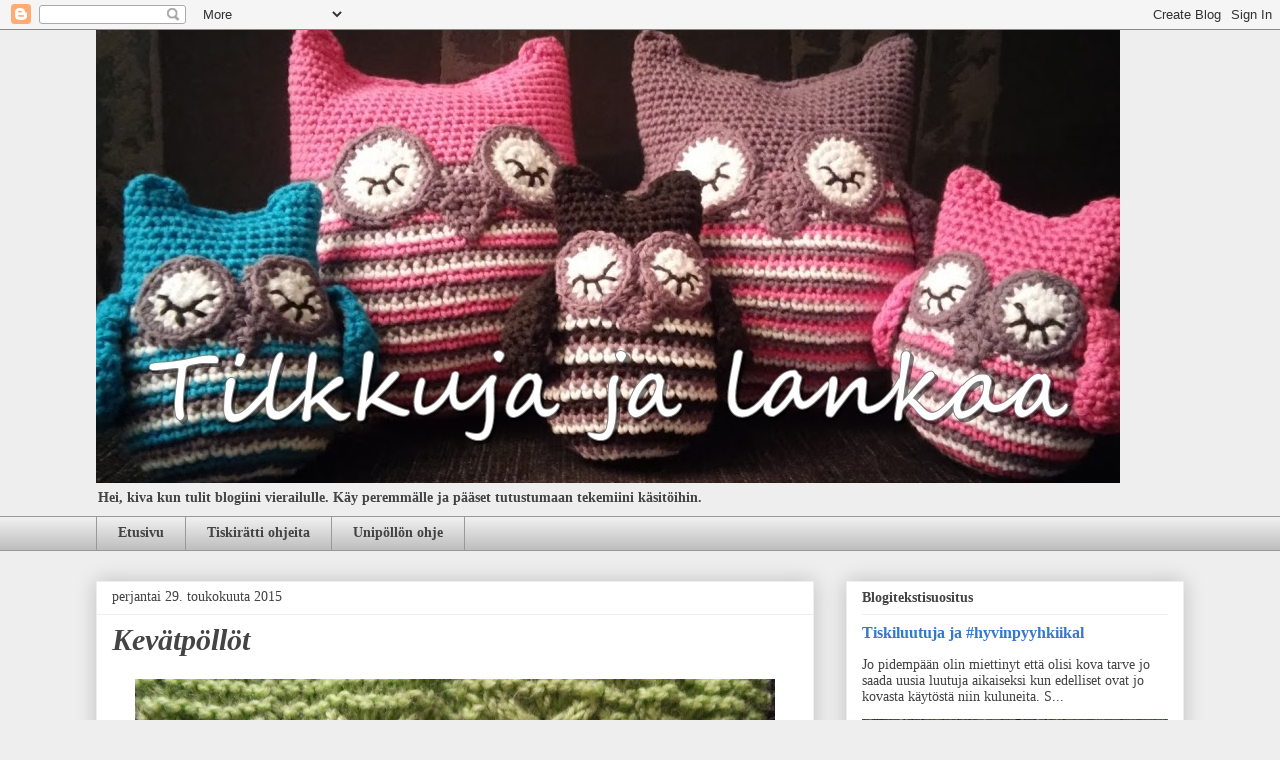

--- FILE ---
content_type: text/html; charset=UTF-8
request_url: https://tilkkujajalankaa.blogspot.com/2015/05/
body_size: 33221
content:
<!DOCTYPE html>
<html class='v2' dir='ltr' lang='fi'>
<head>
<link href='https://www.blogger.com/static/v1/widgets/335934321-css_bundle_v2.css' rel='stylesheet' type='text/css'/>
<meta content='width=1100' name='viewport'/>
<meta content='text/html; charset=UTF-8' http-equiv='Content-Type'/>
<meta content='blogger' name='generator'/>
<link href='https://tilkkujajalankaa.blogspot.com/favicon.ico' rel='icon' type='image/x-icon'/>
<link href='http://tilkkujajalankaa.blogspot.com/2015/05/' rel='canonical'/>
<link rel="alternate" type="application/atom+xml" title="Tilkkuja ja lankaa - Atom" href="https://tilkkujajalankaa.blogspot.com/feeds/posts/default" />
<link rel="alternate" type="application/rss+xml" title="Tilkkuja ja lankaa - RSS" href="https://tilkkujajalankaa.blogspot.com/feeds/posts/default?alt=rss" />
<link rel="service.post" type="application/atom+xml" title="Tilkkuja ja lankaa - Atom" href="https://www.blogger.com/feeds/1674886302939977859/posts/default" />
<!--Can't find substitution for tag [blog.ieCssRetrofitLinks]-->
<meta content='http://tilkkujajalankaa.blogspot.com/2015/05/' property='og:url'/>
<meta content='Tilkkuja ja lankaa' property='og:title'/>
<meta content='Hei, kiva kun tulit blogiini vierailulle. Käy peremmälle ja pääset tutustumaan tekemiini käsitöihin.' property='og:description'/>
<title>Tilkkuja ja lankaa: toukokuuta 2015</title>
<style id='page-skin-1' type='text/css'><!--
/*
-----------------------------------------------
Blogger Template Style
Name:     Awesome Inc.
Designer: Tina Chen
URL:      tinachen.org
----------------------------------------------- */
/* Content
----------------------------------------------- */
body {
font: normal normal 13px Arial, Tahoma, Helvetica, FreeSans, sans-serif;
color: #444444;
background: #eeeeee none repeat scroll top left;
}
html body .content-outer {
min-width: 0;
max-width: 100%;
width: 100%;
}
a:link {
text-decoration: none;
color: #3778cd;
}
a:visited {
text-decoration: none;
color: #4d469c;
}
a:hover {
text-decoration: underline;
color: #3778cd;
}
.body-fauxcolumn-outer .cap-top {
position: absolute;
z-index: 1;
height: 276px;
width: 100%;
background: transparent none repeat-x scroll top left;
_background-image: none;
}
/* Columns
----------------------------------------------- */
.content-inner {
padding: 0;
}
.header-inner .section {
margin: 0 16px;
}
.tabs-inner .section {
margin: 0 16px;
}
.main-inner {
padding-top: 30px;
}
.main-inner .column-center-inner,
.main-inner .column-left-inner,
.main-inner .column-right-inner {
padding: 0 5px;
}
*+html body .main-inner .column-center-inner {
margin-top: -30px;
}
#layout .main-inner .column-center-inner {
margin-top: 0;
}
/* Header
----------------------------------------------- */
.header-outer {
margin: 0 0 0 0;
background: transparent none repeat scroll 0 0;
}
.Header h1 {
font: normal bold 40px Arial, Tahoma, Helvetica, FreeSans, sans-serif;
color: #444444;
text-shadow: 0 0 -1px #000000;
}
.Header h1 a {
color: #444444;
}
.Header .description {
font: normal bold 14px Georgia, Utopia, 'Palatino Linotype', Palatino, serif;
color: #444444;
}
.header-inner .Header .titlewrapper,
.header-inner .Header .descriptionwrapper {
padding-left: 0;
padding-right: 0;
margin-bottom: 0;
}
.header-inner .Header .titlewrapper {
padding-top: 22px;
}
/* Tabs
----------------------------------------------- */
.tabs-outer {
overflow: hidden;
position: relative;
background: #eeeeee url(https://resources.blogblog.com/blogblog/data/1kt/awesomeinc/tabs_gradient_light.png) repeat scroll 0 0;
}
#layout .tabs-outer {
overflow: visible;
}
.tabs-cap-top, .tabs-cap-bottom {
position: absolute;
width: 100%;
border-top: 1px solid #999999;
}
.tabs-cap-bottom {
bottom: 0;
}
.tabs-inner .widget li a {
display: inline-block;
margin: 0;
padding: .6em 1.5em;
font: normal bold 14px Georgia, Utopia, 'Palatino Linotype', Palatino, serif;
color: #444444;
border-top: 1px solid #999999;
border-bottom: 1px solid #999999;
border-left: 1px solid #999999;
height: 16px;
line-height: 16px;
}
.tabs-inner .widget li:last-child a {
border-right: 1px solid #999999;
}
.tabs-inner .widget li.selected a, .tabs-inner .widget li a:hover {
background: #cd3778 url(https://resources.blogblog.com/blogblog/data/1kt/awesomeinc/tabs_gradient_light.png) repeat-x scroll 0 -100px;
color: #ffffff;
}
/* Headings
----------------------------------------------- */
h2 {
font: normal bold 14px Georgia, Utopia, 'Palatino Linotype', Palatino, serif;
color: #444444;
}
/* Widgets
----------------------------------------------- */
.main-inner .section {
margin: 0 27px;
padding: 0;
}
.main-inner .column-left-outer,
.main-inner .column-right-outer {
margin-top: 0;
}
#layout .main-inner .column-left-outer,
#layout .main-inner .column-right-outer {
margin-top: 0;
}
.main-inner .column-left-inner,
.main-inner .column-right-inner {
background: transparent none repeat 0 0;
-moz-box-shadow: 0 0 0 rgba(0, 0, 0, .2);
-webkit-box-shadow: 0 0 0 rgba(0, 0, 0, .2);
-goog-ms-box-shadow: 0 0 0 rgba(0, 0, 0, .2);
box-shadow: 0 0 0 rgba(0, 0, 0, .2);
-moz-border-radius: 0;
-webkit-border-radius: 0;
-goog-ms-border-radius: 0;
border-radius: 0;
}
#layout .main-inner .column-left-inner,
#layout .main-inner .column-right-inner {
margin-top: 0;
}
.sidebar .widget {
font: normal normal 14px Georgia, Utopia, 'Palatino Linotype', Palatino, serif;
color: #444444;
}
.sidebar .widget a:link {
color: #3778cd;
}
.sidebar .widget a:visited {
color: #4d469c;
}
.sidebar .widget a:hover {
color: #3778cd;
}
.sidebar .widget h2 {
text-shadow: 0 0 -1px #000000;
}
.main-inner .widget {
background-color: #ffffff;
border: 1px solid #eeeeee;
padding: 0 15px 15px;
margin: 20px -16px;
-moz-box-shadow: 0 0 20px rgba(0, 0, 0, .2);
-webkit-box-shadow: 0 0 20px rgba(0, 0, 0, .2);
-goog-ms-box-shadow: 0 0 20px rgba(0, 0, 0, .2);
box-shadow: 0 0 20px rgba(0, 0, 0, .2);
-moz-border-radius: 0;
-webkit-border-radius: 0;
-goog-ms-border-radius: 0;
border-radius: 0;
}
.main-inner .widget h2 {
margin: 0 -15px;
padding: .6em 15px .5em;
border-bottom: 1px solid transparent;
}
.footer-inner .widget h2 {
padding: 0 0 .4em;
border-bottom: 1px solid transparent;
}
.main-inner .widget h2 + div, .footer-inner .widget h2 + div {
border-top: 1px solid #eeeeee;
padding-top: 8px;
}
.main-inner .widget .widget-content {
margin: 0 -15px;
padding: 7px 15px 0;
}
.main-inner .widget ul, .main-inner .widget #ArchiveList ul.flat {
margin: -8px -15px 0;
padding: 0;
list-style: none;
}
.main-inner .widget #ArchiveList {
margin: -8px 0 0;
}
.main-inner .widget ul li, .main-inner .widget #ArchiveList ul.flat li {
padding: .5em 15px;
text-indent: 0;
color: #666666;
border-top: 1px solid #eeeeee;
border-bottom: 1px solid transparent;
}
.main-inner .widget #ArchiveList ul li {
padding-top: .25em;
padding-bottom: .25em;
}
.main-inner .widget ul li:first-child, .main-inner .widget #ArchiveList ul.flat li:first-child {
border-top: none;
}
.main-inner .widget ul li:last-child, .main-inner .widget #ArchiveList ul.flat li:last-child {
border-bottom: none;
}
.post-body {
position: relative;
}
.main-inner .widget .post-body ul {
padding: 0 2.5em;
margin: .5em 0;
list-style: disc;
}
.main-inner .widget .post-body ul li {
padding: 0.25em 0;
margin-bottom: .25em;
color: #444444;
border: none;
}
.footer-inner .widget ul {
padding: 0;
list-style: none;
}
.widget .zippy {
color: #666666;
}
/* Posts
----------------------------------------------- */
body .main-inner .Blog {
padding: 0;
margin-bottom: 1em;
background-color: transparent;
border: none;
-moz-box-shadow: 0 0 0 rgba(0, 0, 0, 0);
-webkit-box-shadow: 0 0 0 rgba(0, 0, 0, 0);
-goog-ms-box-shadow: 0 0 0 rgba(0, 0, 0, 0);
box-shadow: 0 0 0 rgba(0, 0, 0, 0);
}
.main-inner .section:last-child .Blog:last-child {
padding: 0;
margin-bottom: 1em;
}
.main-inner .widget h2.date-header {
margin: 0 -15px 1px;
padding: 0 0 0 0;
font: normal normal 14px Georgia, Utopia, 'Palatino Linotype', Palatino, serif;
color: #444444;
background: transparent none no-repeat scroll top left;
border-top: 0 solid #eeeeee;
border-bottom: 1px solid transparent;
-moz-border-radius-topleft: 0;
-moz-border-radius-topright: 0;
-webkit-border-top-left-radius: 0;
-webkit-border-top-right-radius: 0;
border-top-left-radius: 0;
border-top-right-radius: 0;
position: static;
bottom: 100%;
right: 15px;
text-shadow: 0 0 -1px #000000;
}
.main-inner .widget h2.date-header span {
font: normal normal 14px Georgia, Utopia, 'Palatino Linotype', Palatino, serif;
display: block;
padding: .5em 15px;
border-left: 0 solid #eeeeee;
border-right: 0 solid #eeeeee;
}
.date-outer {
position: relative;
margin: 30px 0 20px;
padding: 0 15px;
background-color: #ffffff;
border: 1px solid #eeeeee;
-moz-box-shadow: 0 0 20px rgba(0, 0, 0, .2);
-webkit-box-shadow: 0 0 20px rgba(0, 0, 0, .2);
-goog-ms-box-shadow: 0 0 20px rgba(0, 0, 0, .2);
box-shadow: 0 0 20px rgba(0, 0, 0, .2);
-moz-border-radius: 0;
-webkit-border-radius: 0;
-goog-ms-border-radius: 0;
border-radius: 0;
}
.date-outer:first-child {
margin-top: 0;
}
.date-outer:last-child {
margin-bottom: 20px;
-moz-border-radius-bottomleft: 0;
-moz-border-radius-bottomright: 0;
-webkit-border-bottom-left-radius: 0;
-webkit-border-bottom-right-radius: 0;
-goog-ms-border-bottom-left-radius: 0;
-goog-ms-border-bottom-right-radius: 0;
border-bottom-left-radius: 0;
border-bottom-right-radius: 0;
}
.date-posts {
margin: 0 -15px;
padding: 0 15px;
clear: both;
}
.post-outer, .inline-ad {
border-top: 1px solid #eeeeee;
margin: 0 -15px;
padding: 15px 15px;
}
.post-outer {
padding-bottom: 10px;
}
.post-outer:first-child {
padding-top: 0;
border-top: none;
}
.post-outer:last-child, .inline-ad:last-child {
border-bottom: none;
}
.post-body {
position: relative;
}
.post-body img {
padding: 8px;
background: transparent;
border: 1px solid transparent;
-moz-box-shadow: 0 0 0 rgba(0, 0, 0, .2);
-webkit-box-shadow: 0 0 0 rgba(0, 0, 0, .2);
box-shadow: 0 0 0 rgba(0, 0, 0, .2);
-moz-border-radius: 0;
-webkit-border-radius: 0;
border-radius: 0;
}
h3.post-title, h4 {
font: italic bold 30px Georgia, Utopia, 'Palatino Linotype', Palatino, serif;
color: #444444;
}
h3.post-title a {
font: italic bold 30px Georgia, Utopia, 'Palatino Linotype', Palatino, serif;
color: #444444;
}
h3.post-title a:hover {
color: #3778cd;
text-decoration: underline;
}
.post-header {
margin: 0 0 1em;
}
.post-body {
line-height: 1.4;
}
.post-outer h2 {
color: #444444;
}
.post-footer {
margin: 1.5em 0 0;
}
#blog-pager {
padding: 15px;
font-size: 120%;
background-color: #ffffff;
border: 1px solid #eeeeee;
-moz-box-shadow: 0 0 20px rgba(0, 0, 0, .2);
-webkit-box-shadow: 0 0 20px rgba(0, 0, 0, .2);
-goog-ms-box-shadow: 0 0 20px rgba(0, 0, 0, .2);
box-shadow: 0 0 20px rgba(0, 0, 0, .2);
-moz-border-radius: 0;
-webkit-border-radius: 0;
-goog-ms-border-radius: 0;
border-radius: 0;
-moz-border-radius-topleft: 0;
-moz-border-radius-topright: 0;
-webkit-border-top-left-radius: 0;
-webkit-border-top-right-radius: 0;
-goog-ms-border-top-left-radius: 0;
-goog-ms-border-top-right-radius: 0;
border-top-left-radius: 0;
border-top-right-radius-topright: 0;
margin-top: 1em;
}
.blog-feeds, .post-feeds {
margin: 1em 0;
text-align: center;
color: #444444;
}
.blog-feeds a, .post-feeds a {
color: #3778cd;
}
.blog-feeds a:visited, .post-feeds a:visited {
color: #4d469c;
}
.blog-feeds a:hover, .post-feeds a:hover {
color: #3778cd;
}
.post-outer .comments {
margin-top: 2em;
}
/* Comments
----------------------------------------------- */
.comments .comments-content .icon.blog-author {
background-repeat: no-repeat;
background-image: url([data-uri]);
}
.comments .comments-content .loadmore a {
border-top: 1px solid #999999;
border-bottom: 1px solid #999999;
}
.comments .continue {
border-top: 2px solid #999999;
}
/* Footer
----------------------------------------------- */
.footer-outer {
margin: -20px 0 -1px;
padding: 20px 0 0;
color: #444444;
overflow: hidden;
}
.footer-fauxborder-left {
border-top: 1px solid #eeeeee;
background: #ffffff none repeat scroll 0 0;
-moz-box-shadow: 0 0 20px rgba(0, 0, 0, .2);
-webkit-box-shadow: 0 0 20px rgba(0, 0, 0, .2);
-goog-ms-box-shadow: 0 0 20px rgba(0, 0, 0, .2);
box-shadow: 0 0 20px rgba(0, 0, 0, .2);
margin: 0 -20px;
}
/* Mobile
----------------------------------------------- */
body.mobile {
background-size: auto;
}
.mobile .body-fauxcolumn-outer {
background: transparent none repeat scroll top left;
}
*+html body.mobile .main-inner .column-center-inner {
margin-top: 0;
}
.mobile .main-inner .widget {
padding: 0 0 15px;
}
.mobile .main-inner .widget h2 + div,
.mobile .footer-inner .widget h2 + div {
border-top: none;
padding-top: 0;
}
.mobile .footer-inner .widget h2 {
padding: 0.5em 0;
border-bottom: none;
}
.mobile .main-inner .widget .widget-content {
margin: 0;
padding: 7px 0 0;
}
.mobile .main-inner .widget ul,
.mobile .main-inner .widget #ArchiveList ul.flat {
margin: 0 -15px 0;
}
.mobile .main-inner .widget h2.date-header {
right: 0;
}
.mobile .date-header span {
padding: 0.4em 0;
}
.mobile .date-outer:first-child {
margin-bottom: 0;
border: 1px solid #eeeeee;
-moz-border-radius-topleft: 0;
-moz-border-radius-topright: 0;
-webkit-border-top-left-radius: 0;
-webkit-border-top-right-radius: 0;
-goog-ms-border-top-left-radius: 0;
-goog-ms-border-top-right-radius: 0;
border-top-left-radius: 0;
border-top-right-radius: 0;
}
.mobile .date-outer {
border-color: #eeeeee;
border-width: 0 1px 1px;
}
.mobile .date-outer:last-child {
margin-bottom: 0;
}
.mobile .main-inner {
padding: 0;
}
.mobile .header-inner .section {
margin: 0;
}
.mobile .post-outer, .mobile .inline-ad {
padding: 5px 0;
}
.mobile .tabs-inner .section {
margin: 0 10px;
}
.mobile .main-inner .widget h2 {
margin: 0;
padding: 0;
}
.mobile .main-inner .widget h2.date-header span {
padding: 0;
}
.mobile .main-inner .widget .widget-content {
margin: 0;
padding: 7px 0 0;
}
.mobile #blog-pager {
border: 1px solid transparent;
background: #ffffff none repeat scroll 0 0;
}
.mobile .main-inner .column-left-inner,
.mobile .main-inner .column-right-inner {
background: transparent none repeat 0 0;
-moz-box-shadow: none;
-webkit-box-shadow: none;
-goog-ms-box-shadow: none;
box-shadow: none;
}
.mobile .date-posts {
margin: 0;
padding: 0;
}
.mobile .footer-fauxborder-left {
margin: 0;
border-top: inherit;
}
.mobile .main-inner .section:last-child .Blog:last-child {
margin-bottom: 0;
}
.mobile-index-contents {
color: #444444;
}
.mobile .mobile-link-button {
background: #3778cd url(https://resources.blogblog.com/blogblog/data/1kt/awesomeinc/tabs_gradient_light.png) repeat scroll 0 0;
}
.mobile-link-button a:link, .mobile-link-button a:visited {
color: #ffffff;
}
.mobile .tabs-inner .PageList .widget-content {
background: transparent;
border-top: 1px solid;
border-color: #999999;
color: #444444;
}
.mobile .tabs-inner .PageList .widget-content .pagelist-arrow {
border-left: 1px solid #999999;
}

--></style>
<style id='template-skin-1' type='text/css'><!--
body {
min-width: 1120px;
}
.content-outer, .content-fauxcolumn-outer, .region-inner {
min-width: 1120px;
max-width: 1120px;
_width: 1120px;
}
.main-inner .columns {
padding-left: 0;
padding-right: 370px;
}
.main-inner .fauxcolumn-center-outer {
left: 0;
right: 370px;
/* IE6 does not respect left and right together */
_width: expression(this.parentNode.offsetWidth -
parseInt("0") -
parseInt("370px") + 'px');
}
.main-inner .fauxcolumn-left-outer {
width: 0;
}
.main-inner .fauxcolumn-right-outer {
width: 370px;
}
.main-inner .column-left-outer {
width: 0;
right: 100%;
margin-left: -0;
}
.main-inner .column-right-outer {
width: 370px;
margin-right: -370px;
}
#layout {
min-width: 0;
}
#layout .content-outer {
min-width: 0;
width: 800px;
}
#layout .region-inner {
min-width: 0;
width: auto;
}
body#layout div.add_widget {
padding: 8px;
}
body#layout div.add_widget a {
margin-left: 32px;
}
--></style>
<script type='text/javascript'>
        (function(i,s,o,g,r,a,m){i['GoogleAnalyticsObject']=r;i[r]=i[r]||function(){
        (i[r].q=i[r].q||[]).push(arguments)},i[r].l=1*new Date();a=s.createElement(o),
        m=s.getElementsByTagName(o)[0];a.async=1;a.src=g;m.parentNode.insertBefore(a,m)
        })(window,document,'script','https://www.google-analytics.com/analytics.js','ga');
        ga('create', 'UA-83680144-1', 'auto', 'blogger');
        ga('blogger.send', 'pageview');
      </script>
<link href='https://www.blogger.com/dyn-css/authorization.css?targetBlogID=1674886302939977859&amp;zx=41d28feb-f28d-4c4c-8322-d74bc70b860e' media='none' onload='if(media!=&#39;all&#39;)media=&#39;all&#39;' rel='stylesheet'/><noscript><link href='https://www.blogger.com/dyn-css/authorization.css?targetBlogID=1674886302939977859&amp;zx=41d28feb-f28d-4c4c-8322-d74bc70b860e' rel='stylesheet'/></noscript>
<meta name='google-adsense-platform-account' content='ca-host-pub-1556223355139109'/>
<meta name='google-adsense-platform-domain' content='blogspot.com'/>

<!-- data-ad-client=ca-pub-8422900898970345 -->

</head>
<body class='loading variant-light'>
<div class='navbar section' id='navbar' name='Navigointipalkki'><div class='widget Navbar' data-version='1' id='Navbar1'><script type="text/javascript">
    function setAttributeOnload(object, attribute, val) {
      if(window.addEventListener) {
        window.addEventListener('load',
          function(){ object[attribute] = val; }, false);
      } else {
        window.attachEvent('onload', function(){ object[attribute] = val; });
      }
    }
  </script>
<div id="navbar-iframe-container"></div>
<script type="text/javascript" src="https://apis.google.com/js/platform.js"></script>
<script type="text/javascript">
      gapi.load("gapi.iframes:gapi.iframes.style.bubble", function() {
        if (gapi.iframes && gapi.iframes.getContext) {
          gapi.iframes.getContext().openChild({
              url: 'https://www.blogger.com/navbar/1674886302939977859?origin\x3dhttps://tilkkujajalankaa.blogspot.com',
              where: document.getElementById("navbar-iframe-container"),
              id: "navbar-iframe"
          });
        }
      });
    </script><script type="text/javascript">
(function() {
var script = document.createElement('script');
script.type = 'text/javascript';
script.src = '//pagead2.googlesyndication.com/pagead/js/google_top_exp.js';
var head = document.getElementsByTagName('head')[0];
if (head) {
head.appendChild(script);
}})();
</script>
</div></div>
<div class='body-fauxcolumns'>
<div class='fauxcolumn-outer body-fauxcolumn-outer'>
<div class='cap-top'>
<div class='cap-left'></div>
<div class='cap-right'></div>
</div>
<div class='fauxborder-left'>
<div class='fauxborder-right'></div>
<div class='fauxcolumn-inner'>
</div>
</div>
<div class='cap-bottom'>
<div class='cap-left'></div>
<div class='cap-right'></div>
</div>
</div>
</div>
<div class='content'>
<div class='content-fauxcolumns'>
<div class='fauxcolumn-outer content-fauxcolumn-outer'>
<div class='cap-top'>
<div class='cap-left'></div>
<div class='cap-right'></div>
</div>
<div class='fauxborder-left'>
<div class='fauxborder-right'></div>
<div class='fauxcolumn-inner'>
</div>
</div>
<div class='cap-bottom'>
<div class='cap-left'></div>
<div class='cap-right'></div>
</div>
</div>
</div>
<div class='content-outer'>
<div class='content-cap-top cap-top'>
<div class='cap-left'></div>
<div class='cap-right'></div>
</div>
<div class='fauxborder-left content-fauxborder-left'>
<div class='fauxborder-right content-fauxborder-right'></div>
<div class='content-inner'>
<header>
<div class='header-outer'>
<div class='header-cap-top cap-top'>
<div class='cap-left'></div>
<div class='cap-right'></div>
</div>
<div class='fauxborder-left header-fauxborder-left'>
<div class='fauxborder-right header-fauxborder-right'></div>
<div class='region-inner header-inner'>
<div class='header section' id='header' name='Otsikko'><div class='widget Header' data-version='1' id='Header1'>
<div id='header-inner'>
<a href='https://tilkkujajalankaa.blogspot.com/' style='display: block'>
<img alt='Tilkkuja ja lankaa' height='453px; ' id='Header1_headerimg' src='https://blogger.googleusercontent.com/img/b/R29vZ2xl/AVvXsEhBp2FOiVclYHj0a6bmvqZ2QIHKGiMBayA2m5Txk9Pr08NWkbBOveCCC4YwR4lWxUjsB02ZjFeEY1pwPF5C4P_jo445EPPdf-gfKzN7yFM89AxvIAuD1B-MvZGJ3oy3vl8lQQdNBEwzuZg/s1028-r/20151124_134042.jpg' style='display: block' width='1024px; '/>
</a>
<div class='descriptionwrapper'>
<p class='description'><span>Hei, kiva kun tulit blogiini vierailulle. Käy peremmälle ja pääset tutustumaan tekemiini käsitöihin.</span></p>
</div>
</div>
</div></div>
</div>
</div>
<div class='header-cap-bottom cap-bottom'>
<div class='cap-left'></div>
<div class='cap-right'></div>
</div>
</div>
</header>
<div class='tabs-outer'>
<div class='tabs-cap-top cap-top'>
<div class='cap-left'></div>
<div class='cap-right'></div>
</div>
<div class='fauxborder-left tabs-fauxborder-left'>
<div class='fauxborder-right tabs-fauxborder-right'></div>
<div class='region-inner tabs-inner'>
<div class='tabs section' id='crosscol' name='Kaikki sarakkeet'><div class='widget PageList' data-version='1' id='PageList1'>
<h2>Sivut</h2>
<div class='widget-content'>
<ul>
<li>
<a href='https://tilkkujajalankaa.blogspot.com/'>Etusivu</a>
</li>
<li>
<a href='https://tilkkujajalankaa.blogspot.com/p/tiskiratti-ohjeita.html'>Tiskirätti ohjeita</a>
</li>
<li>
<a href='https://tilkkujajalankaa.blogspot.com/p/blog-page.html'>Unipöllön ohje</a>
</li>
</ul>
<div class='clear'></div>
</div>
</div></div>
<div class='tabs no-items section' id='crosscol-overflow' name='Cross-Column 2'></div>
</div>
</div>
<div class='tabs-cap-bottom cap-bottom'>
<div class='cap-left'></div>
<div class='cap-right'></div>
</div>
</div>
<div class='main-outer'>
<div class='main-cap-top cap-top'>
<div class='cap-left'></div>
<div class='cap-right'></div>
</div>
<div class='fauxborder-left main-fauxborder-left'>
<div class='fauxborder-right main-fauxborder-right'></div>
<div class='region-inner main-inner'>
<div class='columns fauxcolumns'>
<div class='fauxcolumn-outer fauxcolumn-center-outer'>
<div class='cap-top'>
<div class='cap-left'></div>
<div class='cap-right'></div>
</div>
<div class='fauxborder-left'>
<div class='fauxborder-right'></div>
<div class='fauxcolumn-inner'>
</div>
</div>
<div class='cap-bottom'>
<div class='cap-left'></div>
<div class='cap-right'></div>
</div>
</div>
<div class='fauxcolumn-outer fauxcolumn-left-outer'>
<div class='cap-top'>
<div class='cap-left'></div>
<div class='cap-right'></div>
</div>
<div class='fauxborder-left'>
<div class='fauxborder-right'></div>
<div class='fauxcolumn-inner'>
</div>
</div>
<div class='cap-bottom'>
<div class='cap-left'></div>
<div class='cap-right'></div>
</div>
</div>
<div class='fauxcolumn-outer fauxcolumn-right-outer'>
<div class='cap-top'>
<div class='cap-left'></div>
<div class='cap-right'></div>
</div>
<div class='fauxborder-left'>
<div class='fauxborder-right'></div>
<div class='fauxcolumn-inner'>
</div>
</div>
<div class='cap-bottom'>
<div class='cap-left'></div>
<div class='cap-right'></div>
</div>
</div>
<!-- corrects IE6 width calculation -->
<div class='columns-inner'>
<div class='column-center-outer'>
<div class='column-center-inner'>
<div class='main section' id='main' name='Ensisijainen'><div class='widget Blog' data-version='1' id='Blog1'>
<div class='blog-posts hfeed'>

          <div class="date-outer">
        
<h2 class='date-header'><span>perjantai 29. toukokuuta 2015</span></h2>

          <div class="date-posts">
        
<div class='post-outer'>
<div class='post hentry uncustomized-post-template' itemprop='blogPost' itemscope='itemscope' itemtype='http://schema.org/BlogPosting'>
<meta content='https://blogger.googleusercontent.com/img/b/R29vZ2xl/AVvXsEiI1it15M-EglIFuJIIGUSbLbPXE3E0NDjLe4W-g1piNtkcN20GEfdXeFxMEoAVEwCuhs5qTJrB6mXpJuXdR61em_d8F75SvlturkvNNUApTKOXQ72wUer2UbwpAmouNIa_Vomfn43KBaE/s640/1.jpg' itemprop='image_url'/>
<meta content='1674886302939977859' itemprop='blogId'/>
<meta content='7427482747899443678' itemprop='postId'/>
<a name='7427482747899443678'></a>
<h3 class='post-title entry-title' itemprop='name'>
<a href='https://tilkkujajalankaa.blogspot.com/2015/05/kevatpollot.html'>Kevätpöllöt</a>
</h3>
<div class='post-header'>
<div class='post-header-line-1'></div>
</div>
<div class='post-body entry-content' id='post-body-7427482747899443678' itemprop='description articleBody'>
<div class="separator" style="clear: both; text-align: center;">
<a href="https://blogger.googleusercontent.com/img/b/R29vZ2xl/AVvXsEiI1it15M-EglIFuJIIGUSbLbPXE3E0NDjLe4W-g1piNtkcN20GEfdXeFxMEoAVEwCuhs5qTJrB6mXpJuXdR61em_d8F75SvlturkvNNUApTKOXQ72wUer2UbwpAmouNIa_Vomfn43KBaE/s1600/1.jpg" imageanchor="1" style="margin-left: 1em; margin-right: 1em;"><img border="0" height="264" src="https://blogger.googleusercontent.com/img/b/R29vZ2xl/AVvXsEiI1it15M-EglIFuJIIGUSbLbPXE3E0NDjLe4W-g1piNtkcN20GEfdXeFxMEoAVEwCuhs5qTJrB6mXpJuXdR61em_d8F75SvlturkvNNUApTKOXQ72wUer2UbwpAmouNIa_Vomfn43KBaE/s640/1.jpg" width="640" /></a></div>
<div class="separator" style="clear: both; text-align: center;">
<br /></div>
<div class="separator" style="clear: both; text-align: left;">
Ammattiin valmistuvalle tuttavalle tekaisin keväisen hempeän vihreät pöllösukat. Väri ja aihe ovat saajalle mieluisia, joten ne mielessäni syntyivät Kevätpöllö sukat, Pöllöihin ohjeen olen bongannut Facebookin voihan villasukkaryhmästä, josta löytyy toinen toistaan upeampia sukkia. Muuten sukat ovat omaa tuotantoa.</div>
<a href="https://blogger.googleusercontent.com/img/b/R29vZ2xl/AVvXsEhxI3Ra0LWF2uJrKtVoNz5adsR94uTvy6FVTQfnQ3T2Sg2oUv45ED0Bm1PBr6tm6809b-tpa1X4cNT_-UbA2WbKDxisvwPklyWtyK-giwwuumckFLGnFGDwNtHkQtEk6k5W373no-WmfWo/s1600/1.jpg" imageanchor="1" style="clear: left; float: left; margin-bottom: 1em; margin-right: 1em;"><br /></a><a href="https://blogger.googleusercontent.com/img/b/R29vZ2xl/AVvXsEhxI3Ra0LWF2uJrKtVoNz5adsR94uTvy6FVTQfnQ3T2Sg2oUv45ED0Bm1PBr6tm6809b-tpa1X4cNT_-UbA2WbKDxisvwPklyWtyK-giwwuumckFLGnFGDwNtHkQtEk6k5W373no-WmfWo/s1600/1.jpg" imageanchor="1" style="clear: left; float: left; margin-bottom: 1em; margin-right: 1em;">&nbsp; &nbsp; &nbsp; &nbsp; &nbsp; &nbsp; &nbsp; &nbsp;<img border="0" height="400" src="https://blogger.googleusercontent.com/img/b/R29vZ2xl/AVvXsEhxI3Ra0LWF2uJrKtVoNz5adsR94uTvy6FVTQfnQ3T2Sg2oUv45ED0Bm1PBr6tm6809b-tpa1X4cNT_-UbA2WbKDxisvwPklyWtyK-giwwuumckFLGnFGDwNtHkQtEk6k5W373no-WmfWo/s400/1.jpg" width="241" /></a>&nbsp; &nbsp; &nbsp; &nbsp; &nbsp; &nbsp; &nbsp; &nbsp; &nbsp; &nbsp; &nbsp; &nbsp; &nbsp; &nbsp; &nbsp; &nbsp; &nbsp; &nbsp; &nbsp; &nbsp; &nbsp; &nbsp; &nbsp; &nbsp; <br />
<br />
<a href="https://blogger.googleusercontent.com/img/b/R29vZ2xl/AVvXsEgH5ar88B1zY2oMOGeBVPlNPNuFpHF31FpAti8IcOYRDydpHpw0TyNyCciMws8rcwSTGVU4o4L7CNAmKBN_Ha9mjsdbc1pRCoM6TVIFDrazkPU8tVJpHx6HclLN4V3rOF1jABUKyPxw7fA/s1600/3.jpg" imageanchor="1" style="margin-left: 1em; margin-right: 1em; text-align: center;"><img border="0" height="400" src="https://blogger.googleusercontent.com/img/b/R29vZ2xl/AVvXsEgH5ar88B1zY2oMOGeBVPlNPNuFpHF31FpAti8IcOYRDydpHpw0TyNyCciMws8rcwSTGVU4o4L7CNAmKBN_Ha9mjsdbc1pRCoM6TVIFDrazkPU8tVJpHx6HclLN4V3rOF1jABUKyPxw7fA/s400/3.jpg" width="266" /></a><br />
<br />
Varren alkuun ja loppuun tein valepalmikoita ja keskellä takana menee yksi valepalmikko raita kantapään alkuun asti, edessä yksi palmikkoraita jatkuu puolestaan jalkapöydälle asti. Kantapää on tehty ristiinvahvistaen.<br />
Ympärille vielä nauhaa ja pikkupaketti on valmiina ilahduttamaan saajaansa.<br />
<br />
<table align="center" cellpadding="0" cellspacing="0" class="tr-caption-container" style="margin-left: auto; margin-right: auto; text-align: center;"><tbody>
<tr><td style="text-align: center;"><a href="https://blogger.googleusercontent.com/img/b/R29vZ2xl/AVvXsEinB4ZqsRWPwlhPmHf5ZFTkr5HmcopKuABlPMZqH_iIGsrpPQAAX06Eazt4eHNjqBGmbUbVMPMDuJoWVFLJuP-NR7VuvKftBgd-Rx_OwEaWn-i2ANpJVY3MXXxYsfcmquGmKdt4Qgp4E7M/s1600/2.jpg" imageanchor="1" style="margin-left: auto; margin-right: auto;"><img border="0" height="320" src="https://blogger.googleusercontent.com/img/b/R29vZ2xl/AVvXsEinB4ZqsRWPwlhPmHf5ZFTkr5HmcopKuABlPMZqH_iIGsrpPQAAX06Eazt4eHNjqBGmbUbVMPMDuJoWVFLJuP-NR7VuvKftBgd-Rx_OwEaWn-i2ANpJVY3MXXxYsfcmquGmKdt4Qgp4E7M/s320/2.jpg" width="265" /></a></td></tr>
<tr><td class="tr-caption" style="text-align: center;">Malli:Pöllö-ohje voihan villasukka ryhmästä, muuten oma<br />
Lanka: 7-veljestä<br />
Puikot:3,5mm:n pyöröpuikot<br />
Koko: noin 40</td></tr>
</tbody></table>
<br />
<div style='clear: both;'></div>
</div>
<div class='post-footer'>
<div class='post-footer-line post-footer-line-1'>
<span class='post-author vcard'>
Lähettänyt
<span class='fn' itemprop='author' itemscope='itemscope' itemtype='http://schema.org/Person'>
<meta content='https://www.blogger.com/profile/06541971081044228230' itemprop='url'/>
<a class='g-profile' href='https://www.blogger.com/profile/06541971081044228230' rel='author' title='author profile'>
<span itemprop='name'>Tilkkuja ja lankaa</span>
</a>
</span>
</span>
<span class='post-timestamp'>
klo
<meta content='http://tilkkujajalankaa.blogspot.com/2015/05/kevatpollot.html' itemprop='url'/>
<a class='timestamp-link' href='https://tilkkujajalankaa.blogspot.com/2015/05/kevatpollot.html' rel='bookmark' title='permanent link'><abbr class='published' itemprop='datePublished' title='2015-05-29T04:53:00-07:00'>4.53</abbr></a>
</span>
<span class='post-comment-link'>
<a class='comment-link' href='https://tilkkujajalankaa.blogspot.com/2015/05/kevatpollot.html#comment-form' onclick=''>
2 kommenttia:
  </a>
</span>
<span class='post-icons'>
<span class='item-control blog-admin pid-1110424900'>
<a href='https://www.blogger.com/post-edit.g?blogID=1674886302939977859&postID=7427482747899443678&from=pencil' title='Muokkaa tekstiä'>
<img alt='' class='icon-action' height='18' src='https://resources.blogblog.com/img/icon18_edit_allbkg.gif' width='18'/>
</a>
</span>
</span>
<div class='post-share-buttons goog-inline-block'>
<a class='goog-inline-block share-button sb-email' href='https://www.blogger.com/share-post.g?blogID=1674886302939977859&postID=7427482747899443678&target=email' target='_blank' title='Kohteen lähettäminen sähköpostitse'><span class='share-button-link-text'>Kohteen lähettäminen sähköpostitse</span></a><a class='goog-inline-block share-button sb-blog' href='https://www.blogger.com/share-post.g?blogID=1674886302939977859&postID=7427482747899443678&target=blog' onclick='window.open(this.href, "_blank", "height=270,width=475"); return false;' target='_blank' title='Bloggaa tästä!'><span class='share-button-link-text'>Bloggaa tästä!</span></a><a class='goog-inline-block share-button sb-twitter' href='https://www.blogger.com/share-post.g?blogID=1674886302939977859&postID=7427482747899443678&target=twitter' target='_blank' title='Jaa X:ssä'><span class='share-button-link-text'>Jaa X:ssä</span></a><a class='goog-inline-block share-button sb-facebook' href='https://www.blogger.com/share-post.g?blogID=1674886302939977859&postID=7427482747899443678&target=facebook' onclick='window.open(this.href, "_blank", "height=430,width=640"); return false;' target='_blank' title='Jaa Facebookiin'><span class='share-button-link-text'>Jaa Facebookiin</span></a><a class='goog-inline-block share-button sb-pinterest' href='https://www.blogger.com/share-post.g?blogID=1674886302939977859&postID=7427482747899443678&target=pinterest' target='_blank' title='Jaa Pinterestiin'><span class='share-button-link-text'>Jaa Pinterestiin</span></a>
</div>
</div>
<div class='post-footer-line post-footer-line-2'>
<span class='post-labels'>
Tunnisteet:
<a href='https://tilkkujajalankaa.blogspot.com/search/label/7-veljest%C3%A4' rel='tag'>7-veljestä</a>,
<a href='https://tilkkujajalankaa.blogspot.com/search/label/p%C3%B6ll%C3%B6' rel='tag'>pöllö</a>,
<a href='https://tilkkujajalankaa.blogspot.com/search/label/valepalmikko' rel='tag'>valepalmikko</a>
</span>
</div>
<div class='post-footer-line post-footer-line-3'>
<span class='post-location'>
</span>
</div>
</div>
</div>
</div>

          </div></div>
        

          <div class="date-outer">
        
<h2 class='date-header'><span>maanantai 18. toukokuuta 2015</span></h2>

          <div class="date-posts">
        
<div class='post-outer'>
<div class='post hentry uncustomized-post-template' itemprop='blogPost' itemscope='itemscope' itemtype='http://schema.org/BlogPosting'>
<meta content='https://blogger.googleusercontent.com/img/b/R29vZ2xl/AVvXsEhEjlEZ0oxP_xKoUaQnddBKPKh4tns1Row1ZEQda58bD-K3WINX2EW1B8L2WojT8dUOhJuyChPHBZ5Ja-BSFAOP-oE5hg6tRkvIZzvAP89dGFLa9u6SU9AjgLF7i5VJkg-DyfmXynN-44Q/s320/1.jpg' itemprop='image_url'/>
<meta content='1674886302939977859' itemprop='blogId'/>
<meta content='8113458023078437853' itemprop='postId'/>
<a name='8113458023078437853'></a>
<h3 class='post-title entry-title' itemprop='name'>
<a href='https://tilkkujajalankaa.blogspot.com/2015/05/salmiakkiruutuja-ja-flower-power.html'>Salmiakkiruutuja ja Flower Power</a>
</h3>
<div class='post-header'>
<div class='post-header-line-1'></div>
</div>
<div class='post-body entry-content' id='post-body-8113458023078437853' itemprop='description articleBody'>
&nbsp; Näitä tiskiluutuja on kyllä mukavan neuloa ja virkata välitöinä ja pikapaloina. Ne valmistuvat nopeasti ja pääsevät sitten käyttöön. Ja tokihan niitä voi käyttää muuallakin kuin keittiössä.<br />
<br />
&nbsp;Neulojan käsikirjasta puikoille pääsi vielä mallikerta Salmiakkiruudut ja hempeän sininen tiskirättihän siitä sitten syntyi. Kuvio oli helppo ja näkyy kivasti molemmin puolin. Reunoja kiertää jälleen ainaoikein silmukat, joita on molemmissa reunoissa viisi kappaletta. Ylä- ja alareunassa neuloin niin viisi kerrosta. Käytössä oli 3,5mm:n bambuiset pyötöpuikot ja lankana Novitan puuvilla-bambu.<br />
<br />
<div class="separator" style="clear: both; text-align: center;">
</div>
<div class="separator" style="clear: both; text-align: center;">
<a href="https://blogger.googleusercontent.com/img/b/R29vZ2xl/AVvXsEhEjlEZ0oxP_xKoUaQnddBKPKh4tns1Row1ZEQda58bD-K3WINX2EW1B8L2WojT8dUOhJuyChPHBZ5Ja-BSFAOP-oE5hg6tRkvIZzvAP89dGFLa9u6SU9AjgLF7i5VJkg-DyfmXynN-44Q/s1600/1.jpg" imageanchor="1" style="clear: left; float: left; margin-bottom: 1em; margin-right: 1em;"><img border="0" height="252" src="https://blogger.googleusercontent.com/img/b/R29vZ2xl/AVvXsEhEjlEZ0oxP_xKoUaQnddBKPKh4tns1Row1ZEQda58bD-K3WINX2EW1B8L2WojT8dUOhJuyChPHBZ5Ja-BSFAOP-oE5hg6tRkvIZzvAP89dGFLa9u6SU9AjgLF7i5VJkg-DyfmXynN-44Q/s320/1.jpg" width="320" /></a>&nbsp; &nbsp;&nbsp;</div>
<div class="separator" style="clear: both; text-align: center;">
<br /></div>
<table align="center" cellpadding="0" cellspacing="0" class="tr-caption-container" style="float: right; margin-left: 1em; text-align: right;"><tbody>
<tr><td style="text-align: center;">&nbsp; &nbsp; &nbsp; &nbsp;&nbsp;<a href="https://blogger.googleusercontent.com/img/b/R29vZ2xl/AVvXsEg5Mlao60NG19_xHNNlrc7lVEf59W2bIVkSO4p7onGaB5qvSZn6oQhakheotjoGlIie6d_UsvecrsEj9PdY0yCx-5lSZrj5tG8ug8PLIX1Mq7xd5Vq9K41Y5PaTpNtaWPGNmqg02IQOSCQ/s1600/2.jpg" imageanchor="1" style="clear: right; display: inline !important; margin-bottom: 1em; margin-left: auto; margin-right: auto;"><img border="0" height="271" src="https://blogger.googleusercontent.com/img/b/R29vZ2xl/AVvXsEg5Mlao60NG19_xHNNlrc7lVEf59W2bIVkSO4p7onGaB5qvSZn6oQhakheotjoGlIie6d_UsvecrsEj9PdY0yCx-5lSZrj5tG8ug8PLIX1Mq7xd5Vq9K41Y5PaTpNtaWPGNmqg02IQOSCQ/s320/2.jpg" width="320" /></a></td></tr>
<tr><td class="tr-caption" style="text-align: center;">Malli: Salmiakkairuudut Neulojan käsikirjasta,<br />
muuten oma<br />
Lanka: Novitan puuvilla-bambu<br />
Puikot: 3,5mm<br />
Koko: 22x24cm</td></tr>
</tbody></table>
<br />
<br />
<br />
<br />
<br />
<br />
<br />
<br />
<br />
<br />
<br />
<br />
<br />
<br />
<br />
<br />
<br />
<br />
<br />
<br />
<br />
&nbsp;Sitten halusin tehdä kesäisemmän mallin ja niin syntyi Flower Power malli. Ensimmäisenä virkkasin vaalean sinisen kukan ja käytössä oli 4mm:n koukku ja ohjeen pinkki versio on virkattu 3mm:n koukulla. Koukun kokoa vaihtamalla valmiilla luuduilla on viiden sentin koko ero ja pienempi on myös hieman tiiviimpi.<br />
<br />
<a href="https://blogger.googleusercontent.com/img/b/R29vZ2xl/AVvXsEidgszBUEKDOSJxdvjvXYJZ6XIQRTLcwyjkMnIhCYK-WOoU7HVatmkWa5vrmxAuEkx5Y7xiiqZIDS2DOjZ2PF_2DbDhrM1MIbyoI5jg-Kmqf7AmGRT_fYv66E-a_X9NpC4q7ub2nW9Ypjo/s1600/3.jpg" imageanchor="1" style="clear: left; float: left; margin-bottom: 1em; margin-right: 1em; text-align: center;"><img border="0" height="278" src="https://blogger.googleusercontent.com/img/b/R29vZ2xl/AVvXsEidgszBUEKDOSJxdvjvXYJZ6XIQRTLcwyjkMnIhCYK-WOoU7HVatmkWa5vrmxAuEkx5Y7xiiqZIDS2DOjZ2PF_2DbDhrM1MIbyoI5jg-Kmqf7AmGRT_fYv66E-a_X9NpC4q7ub2nW9Ypjo/s320/3.jpg" width="320" /></a><br />
<br />
<div style="text-align: right;">
</div>
<br />
Tykkään aloittaa virkkaamisen lankalenkillä joten tein niin täälläkin kertaa. Kiedon siis langan sormen ympärille ja koukkaan sen alta sitten ensimmäisen lenkin. Näin on helppoa halutessaan kiristää jäävän langanpätkän avulla aloitukseen jäävää reikääkin halutessaan pienemmäksi.<br />
&nbsp; Jos kerros alkaa pylväillä niin korvaa ensimmäinen pylväs kolmella ketjusilmukalla ja kiinteä silmukka kahdella kerjusilmukalla. Lopeta kerros aina piilosilmukalla.<br />
<br />
<div class="separator" style="clear: both; text-align: center;">
Lankalenkkialoitus:</div>
<div class="separator" style="clear: both; text-align: center;">
<br /></div>
<div class="separator" style="clear: both; text-align: center;">
<a href="https://blogger.googleusercontent.com/img/b/R29vZ2xl/AVvXsEhTgvXjghj15iaxZ-6Bib3kv3wcK9IKl2WxKezfPznmuX2T1l40TqICS93fn6ei2sXmHtgvDnMhl_a2u_bYnALNa90vljr5B5m7QWmvAFJv5uKr8GnklfBuqRupVSd18AC0Ko6QWFFuxmM/s1600/2.jpg" imageanchor="1" style="margin-left: 1em; margin-right: 1em;"><img alt="" border="0" height="200" src="https://blogger.googleusercontent.com/img/b/R29vZ2xl/AVvXsEhTgvXjghj15iaxZ-6Bib3kv3wcK9IKl2WxKezfPznmuX2T1l40TqICS93fn6ei2sXmHtgvDnMhl_a2u_bYnALNa90vljr5B5m7QWmvAFJv5uKr8GnklfBuqRupVSd18AC0Ko6QWFFuxmM/s200/2.jpg" title="" width="145" /><img border="0" height="200" src="https://blogger.googleusercontent.com/img/b/R29vZ2xl/AVvXsEghaw4bj6Ymq84LMsci1Hq_OLK4ZbYmhw_LnivYF1l6vIdc9fBf7a2jbGDuagChL1RFHoZQGK4AIWySpbNAMeNxAV0ZXpIgYc61D0EyssaEbi3tFiDIhQ8r4JrJ8XoKAZp7buXsWPMbnZA/s200/3.jpg" width="135" /></a></div>
<div class="separator" style="clear: both; text-align: center;">
<br /></div>
<div class="separator" style="clear: both; text-align: center;">
<a href="https://blogger.googleusercontent.com/img/b/R29vZ2xl/AVvXsEi6dwPHa82n-EbKK9rzkOpaO7QEOjIbxmTL-APiA3xk92VywwkLX7sAaJySPnlwRbiHaNmgwZ9Q1zxIawlTWswXnFyxf74HaFq_wVSCulXK_kQCDrkqh1TewGzNthsUefSVEzTdAMeTlXk/s1600/4.jpg" imageanchor="1" style="margin-left: 1em; margin-right: 1em;"><img border="0" height="182" src="https://blogger.googleusercontent.com/img/b/R29vZ2xl/AVvXsEi6dwPHa82n-EbKK9rzkOpaO7QEOjIbxmTL-APiA3xk92VywwkLX7sAaJySPnlwRbiHaNmgwZ9Q1zxIawlTWswXnFyxf74HaFq_wVSCulXK_kQCDrkqh1TewGzNthsUefSVEzTdAMeTlXk/s320/4.jpg" width="320" /></a></div>
<br />
<table cellpadding="0" cellspacing="0" class="tr-caption-container" style="float: left; margin-right: 1em; text-align: left;"><tbody>
<tr><td style="text-align: center;">&nbsp; &nbsp; &nbsp; &nbsp; &nbsp; &nbsp; &nbsp;&nbsp;<a href="https://blogger.googleusercontent.com/img/b/R29vZ2xl/AVvXsEiLx2-AOXZxuZoanTYQOXLLcBAa_JmxNKQ8zVlPRqVuocBq6TxP0VFFCI63D96ObnK8laJhf8d5WtudsLTKqvRLP2ehMsvGdfPQDj1s88-KEdv7ikW8rCk0uSQ9Lx_jh4SreW_ewtAkyeI/s1600/5.jpg" imageanchor="1" style="clear: left; margin-bottom: 1em; margin-left: auto; margin-right: auto;"><img border="0" height="184" src="https://blogger.googleusercontent.com/img/b/R29vZ2xl/AVvXsEiLx2-AOXZxuZoanTYQOXLLcBAa_JmxNKQ8zVlPRqVuocBq6TxP0VFFCI63D96ObnK8laJhf8d5WtudsLTKqvRLP2ehMsvGdfPQDj1s88-KEdv7ikW8rCk0uSQ9Lx_jh4SreW_ewtAkyeI/s200/5.jpg" width="200" /></a></td></tr>
<tr><td class="tr-caption" style="text-align: center;"><span style="font-size: small;">&nbsp; &nbsp;1.krs: 15ks</span></td></tr>
</tbody></table>
<table align="center" cellpadding="0" cellspacing="0" class="tr-caption-container" style="margin-left: auto; margin-right: auto; text-align: center;"><tbody>
<tr><td style="text-align: center;"><a href="https://blogger.googleusercontent.com/img/b/R29vZ2xl/AVvXsEgIHdTZkhgfR2KPA2mK6QWtw55fgQ-qE9KR4zwkvBg0GpIlORjOiysovU2c54il2RC-BTqZQzunHn3qMbzxxLpvxeJ3_i0VdTPdRwzYNl_OJVfkRPap6m0mc4erEBTVnlIysn7jhN7CRAY/s1600/6.jpg" imageanchor="1" style="margin-left: auto; margin-right: auto; text-align: center;"><img border="0" height="200" src="https://blogger.googleusercontent.com/img/b/R29vZ2xl/AVvXsEgIHdTZkhgfR2KPA2mK6QWtw55fgQ-qE9KR4zwkvBg0GpIlORjOiysovU2c54il2RC-BTqZQzunHn3qMbzxxLpvxeJ3_i0VdTPdRwzYNl_OJVfkRPap6m0mc4erEBTVnlIysn7jhN7CRAY/s200/6.jpg" width="183" /></a></td></tr>
<tr><td class="tr-caption" style="text-align: center;"><span style="font-size: small;">2.krs:1 p jokaiseen ks:n ja väliin 1 kjs.</span></td></tr>
</tbody></table>
<br />
<table cellpadding="0" cellspacing="0" class="tr-caption-container" style="float: left; margin-right: 1em; text-align: left;"><tbody>
<tr><td style="text-align: center;">&nbsp; &nbsp; &nbsp; &nbsp; &nbsp; &nbsp; &nbsp;&nbsp;<a href="https://blogger.googleusercontent.com/img/b/R29vZ2xl/AVvXsEhtD8ZcSAvymUG9MDWth2r3gg4M_V2b6t3IhwBiYqpdlpI_0ApB73todoP6F3FU63aeVmiXiHceJbSBHPeoaTPIlPBlWV4zM9-qWPs2Uv3TESiE9-eu8mV44OH8aHUtxhNwGWErxoQyMZE/s1600/1.jpg" imageanchor="1" style="clear: left; margin-bottom: 1em; margin-left: auto; margin-right: auto; text-align: center;"><img border="0" height="183" src="https://blogger.googleusercontent.com/img/b/R29vZ2xl/AVvXsEhtD8ZcSAvymUG9MDWth2r3gg4M_V2b6t3IhwBiYqpdlpI_0ApB73todoP6F3FU63aeVmiXiHceJbSBHPeoaTPIlPBlWV4zM9-qWPs2Uv3TESiE9-eu8mV44OH8aHUtxhNwGWErxoQyMZE/s200/1.jpg" width="200" /></a></td></tr>
<tr><td class="tr-caption" style="text-align: center;"><span style="font-size: small;">&nbsp; &nbsp; &nbsp; &nbsp; &nbsp; &nbsp;3.krs: 3p, 1kjs</span></td></tr>
</tbody></table>
<table align="center" cellpadding="0" cellspacing="0" class="tr-caption-container" style="margin-left: auto; margin-right: auto; text-align: center;"><tbody>
<tr><td style="text-align: center;"><a href="https://blogger.googleusercontent.com/img/b/R29vZ2xl/AVvXsEhSDG92m-rueOA57h63hRfgesr2I2m2iYjy_2V_kROHFZGeUPXmbXkJQsCPec4bv5iKIAfbOZQTQfWqf_NoJ0j6Zj4eqjRf24QolKES234aqc4NXciXkATDxtSI5xgrEkw4GxPUNISWueE/s1600/8.jpg" imageanchor="1" style="margin-left: auto; margin-right: auto; text-align: center;"><img border="0" height="186" src="https://blogger.googleusercontent.com/img/b/R29vZ2xl/AVvXsEhSDG92m-rueOA57h63hRfgesr2I2m2iYjy_2V_kROHFZGeUPXmbXkJQsCPec4bv5iKIAfbOZQTQfWqf_NoJ0j6Zj4eqjRf24QolKES234aqc4NXciXkATDxtSI5xgrEkw4GxPUNISWueE/s200/8.jpg" width="200" /></a></td></tr>
<tr><td class="tr-caption" style="text-align: center;"><span style="font-size: small;">&nbsp; &nbsp; &nbsp; &nbsp;4.krs:3p:n ryhmään 5 pylvästä(lisää<br />&nbsp; &nbsp; molemmissa reunoissa 1p), 1kjs</span></td></tr>
</tbody></table>
<br />
<table cellpadding="0" cellspacing="0" class="tr-caption-container" style="float: left; margin-right: 1em; text-align: left;"><tbody>
<tr><td style="text-align: center;">&nbsp; &nbsp; &nbsp; &nbsp; &nbsp; &nbsp; &nbsp; &nbsp;<a href="https://blogger.googleusercontent.com/img/b/R29vZ2xl/AVvXsEiGIdawQF_xSkrp706HGRQm6imKmPqlA0Ylztffw-lpYYEcrPG_QTNZ9Ogk1SJfw_C4H6bAxg85EwsUy1zeAfQNP52o9uynTRgdUGElely2q881xBZ3buFc49rQxnCNAdpyDOyCZVFZDfI/s1600/9.jpg" imageanchor="1" style="clear: left; margin-bottom: 1em; margin-left: auto; margin-right: auto;"><img border="0" height="181" src="https://blogger.googleusercontent.com/img/b/R29vZ2xl/AVvXsEiGIdawQF_xSkrp706HGRQm6imKmPqlA0Ylztffw-lpYYEcrPG_QTNZ9Ogk1SJfw_C4H6bAxg85EwsUy1zeAfQNP52o9uynTRgdUGElely2q881xBZ3buFc49rQxnCNAdpyDOyCZVFZDfI/s200/9.jpg" width="200" /></a></td></tr>
<tr><td class="tr-caption" style="text-align: center;"><span style="font-size: small;">&nbsp; &nbsp; &nbsp; &nbsp; &nbsp; &nbsp; &nbsp;5.krs: 5p, 1kjs</span></td></tr>
</tbody></table>
<table align="center" cellpadding="0" cellspacing="0" class="tr-caption-container" style="margin-left: auto; margin-right: auto; text-align: center;"><tbody>
<tr><td style="text-align: center;"><a href="https://blogger.googleusercontent.com/img/b/R29vZ2xl/AVvXsEiVWaI-h3LyDv8y0QqZL0PPFLv4CpF61jmB3frTvswBzZkRxUDpiB_pI2p-BYEJ7RgLmzXuSM197fQf5u03svQK3WbZd2bmJ3CSWw_rLjqKvKM2npmy0kypihi5oj15BL2bd9WoZnOdXkQ/s1600/10.jpg" imageanchor="1" style="margin-left: auto; margin-right: auto; text-align: center;"><img border="0" height="186" src="https://blogger.googleusercontent.com/img/b/R29vZ2xl/AVvXsEiVWaI-h3LyDv8y0QqZL0PPFLv4CpF61jmB3frTvswBzZkRxUDpiB_pI2p-BYEJ7RgLmzXuSM197fQf5u03svQK3WbZd2bmJ3CSWw_rLjqKvKM2npmy0kypihi5oj15BL2bd9WoZnOdXkQ/s200/10.jpg" width="200" /></a></td></tr>
<tr><td class="tr-caption" style="text-align: center;"><span style="font-size: small;">6.krs: 5p, 2kjs</span></td></tr>
</tbody></table>
<br />
<br />
<table cellpadding="0" cellspacing="0" class="tr-caption-container" style="float: left; margin-right: 1em; text-align: left;"><tbody>
<tr><td style="text-align: center;">&nbsp; &nbsp; &nbsp; &nbsp; &nbsp; &nbsp; &nbsp; &nbsp;<a href="https://blogger.googleusercontent.com/img/b/R29vZ2xl/AVvXsEgMAnW8fk0lmk8XsOb56C5TYQ-mtXYePIs260rHETDrYntAQAfTGqwIzsKSVgYqrSnxkWFOSVVqnEKiEMHxNLYeA8BcXLw7KgokzZI5uE5QQnKPX3d1fnKIFEDMRahxTLfnMEJZSiLaz5A/s1600/12.jpg" imageanchor="1" style="clear: left; margin-bottom: 1em; margin-left: auto; margin-right: auto;"><img border="0" height="200" src="https://blogger.googleusercontent.com/img/b/R29vZ2xl/AVvXsEgMAnW8fk0lmk8XsOb56C5TYQ-mtXYePIs260rHETDrYntAQAfTGqwIzsKSVgYqrSnxkWFOSVVqnEKiEMHxNLYeA8BcXLw7KgokzZI5uE5QQnKPX3d1fnKIFEDMRahxTLfnMEJZSiLaz5A/s200/12.jpg" width="190" /></a></td></tr>
<tr><td class="tr-caption" style="text-align: center;"><span style="font-size: small;">&nbsp; &nbsp; &nbsp; &nbsp; &nbsp; &nbsp; &nbsp; 7.krs: 7p, 2kjs</span></td></tr>
</tbody></table>
<br />
<table align="center" cellpadding="0" cellspacing="0" class="tr-caption-container" style="margin-left: auto; margin-right: auto; text-align: center;"><tbody>
<tr><td style="text-align: center;"><a href="https://blogger.googleusercontent.com/img/b/R29vZ2xl/AVvXsEjZcDKFJ-m2lgdiCmvMUvTd5HoJGGSkxXggHEl606HYUJFWHL8Jez6nu_VUUlYRG_VEPJw0SD7RfZ6vHAH6IDy3TQqznfyEQhYf0vb5Wi6PeJ4YtF5lkLB12KAY4JG2DDvN86MSJGt5Rdk/s1600/13.jpg" imageanchor="1" style="margin-left: auto; margin-right: auto; text-align: center;"><img border="0" height="192" src="https://blogger.googleusercontent.com/img/b/R29vZ2xl/AVvXsEjZcDKFJ-m2lgdiCmvMUvTd5HoJGGSkxXggHEl606HYUJFWHL8Jez6nu_VUUlYRG_VEPJw0SD7RfZ6vHAH6IDy3TQqznfyEQhYf0vb5Wi6PeJ4YtF5lkLB12KAY4JG2DDvN86MSJGt5Rdk/s200/13.jpg" width="200" /></a></td></tr>
<tr><td class="tr-caption" style="text-align: center;"><span style="font-size: small;">8.krs: 9p, 2kjs</span></td></tr>
</tbody></table>
<br />
<table cellpadding="0" cellspacing="0" class="tr-caption-container" style="float: left; margin-right: 1em; text-align: left;"><tbody>
<tr><td style="text-align: center;">&nbsp; &nbsp; &nbsp; &nbsp; &nbsp; &nbsp; &nbsp; &nbsp;<a href="https://blogger.googleusercontent.com/img/b/R29vZ2xl/AVvXsEg8VHuSzro1QsNCua6_iZQJ-zsn1WBNLyCxSokwmcdaMOeg4P61qoDh29y7-QPd-oJ0ZViV7vXIoSj-rz6WAlCC8PAsTOpBRGC2acH-MKLBmtTsnFD084eATW19OgVAiKUjr12aLE8IpUg/s1600/14.jpg" imageanchor="1" style="clear: left; margin-bottom: 1em; margin-left: auto; margin-right: auto;"><img border="0" height="191" src="https://blogger.googleusercontent.com/img/b/R29vZ2xl/AVvXsEg8VHuSzro1QsNCua6_iZQJ-zsn1WBNLyCxSokwmcdaMOeg4P61qoDh29y7-QPd-oJ0ZViV7vXIoSj-rz6WAlCC8PAsTOpBRGC2acH-MKLBmtTsnFD084eATW19OgVAiKUjr12aLE8IpUg/s200/14.jpg" width="200" /></a></td></tr>
<tr><td class="tr-caption" style="text-align: center;"><span style="font-size: small;">&nbsp; &nbsp; &nbsp; &nbsp; &nbsp; &nbsp; &nbsp; &nbsp;9.krs: 9p, 2kjs</span></td></tr>
</tbody></table>
<table align="center" cellpadding="0" cellspacing="0" class="tr-caption-container" style="margin-left: auto; margin-right: auto; text-align: center;"><tbody>
<tr><td style="text-align: center;"><a href="https://blogger.googleusercontent.com/img/b/R29vZ2xl/AVvXsEgrqGQUOQr8fcDoAE0JTH6FzIXFcxvQPQ69uSi0KI7EVeIFxpXKzOkrDcW1fD97rHM0zpzzJDEbVrDrhSKmgSWejSWo0-bp8lZOmMyT2nhQamC3ph9JzJHcGeAezhNtxV5yok9Zs5HhcfE/s1600/15.jpg" imageanchor="1" style="margin-left: auto; margin-right: auto; text-align: center;"><img border="0" height="200" src="https://blogger.googleusercontent.com/img/b/R29vZ2xl/AVvXsEgrqGQUOQr8fcDoAE0JTH6FzIXFcxvQPQ69uSi0KI7EVeIFxpXKzOkrDcW1fD97rHM0zpzzJDEbVrDrhSKmgSWejSWo0-bp8lZOmMyT2nhQamC3ph9JzJHcGeAezhNtxV5yok9Zs5HhcfE/s200/15.jpg" width="197" /></a></td></tr>
<tr><td class="tr-caption" style="text-align: center;"><span style="font-size: small;">10.krs: 2 pylvästä yhteen, 5p, 2 pylvästä<br />yhteen, 2kjs, 1p, 2kjs</span></td></tr>
</tbody></table>
<br />
<br />
<table cellpadding="0" cellspacing="0" class="tr-caption-container" style="float: left; margin-right: 1em; text-align: left;"><tbody>
<tr><td style="text-align: center;">&nbsp; &nbsp; &nbsp; &nbsp; &nbsp; &nbsp; &nbsp; &nbsp;&nbsp;<a href="https://blogger.googleusercontent.com/img/b/R29vZ2xl/AVvXsEgWWop_l20GPyQdwm4Llex9wwzTtrfFt3Qh6f4iF-7d9B7Y9B7mLQxZBisfzXWcEfP41lISHqQ3IsNnsiWND9lwsoMMR3wGfXdFYHvpaTI-TtNMlRQN_n0SjRqiibdXIYeGzadF7-fvTmQ/s1600/16.jpg" imageanchor="1" style="clear: left; margin-bottom: 1em; margin-left: auto; margin-right: auto;"><img border="0" height="196" src="https://blogger.googleusercontent.com/img/b/R29vZ2xl/AVvXsEgWWop_l20GPyQdwm4Llex9wwzTtrfFt3Qh6f4iF-7d9B7Y9B7mLQxZBisfzXWcEfP41lISHqQ3IsNnsiWND9lwsoMMR3wGfXdFYHvpaTI-TtNMlRQN_n0SjRqiibdXIYeGzadF7-fvTmQ/s200/16.jpg" width="200" /></a></td></tr>
<tr><td class="tr-caption" style="text-align: center;"><span style="font-size: small;">&nbsp; &nbsp; &nbsp; &nbsp; &nbsp; &nbsp; &nbsp;11.krs: 2p yhteen, 3p, 2p yhteen,<br />&nbsp; &nbsp; &nbsp; &nbsp; &nbsp; &nbsp; 2kjs, 1p, 2kjs, 1p,(pylväät ja<br />&nbsp; &nbsp; &nbsp; &nbsp; &nbsp; &nbsp;ketjusilmukka samaan pylvääseen),<br />&nbsp;2kjs</span></td></tr>
</tbody></table>
<table align="center" cellpadding="0" cellspacing="0" class="tr-caption-container" style="margin-left: auto; margin-right: auto; text-align: center;"><tbody>
<tr><td style="text-align: center;">&nbsp; &nbsp; &nbsp; &nbsp; &nbsp; &nbsp; &nbsp; &nbsp;<a href="https://blogger.googleusercontent.com/img/b/R29vZ2xl/AVvXsEjJHzT3Sw-0j013iRFEs5NJeI9RSaiC7Iyhn1_dmA1Nahzc4HpR9JU2X_FdkbAY7KWi3QQ6mK2qH7x5PYPA1jvYM1k3z9Y3iaHfB6HelxJmAdGfromKACf7vNnvwci80lHGgYdAXWzUg14/s1600/17.jpg" imageanchor="1" style="margin-left: auto; margin-right: auto; text-align: center;"><img border="0" height="200" src="https://blogger.googleusercontent.com/img/b/R29vZ2xl/AVvXsEjJHzT3Sw-0j013iRFEs5NJeI9RSaiC7Iyhn1_dmA1Nahzc4HpR9JU2X_FdkbAY7KWi3QQ6mK2qH7x5PYPA1jvYM1k3z9Y3iaHfB6HelxJmAdGfromKACf7vNnvwci80lHGgYdAXWzUg14/s200/17.jpg" width="195" /></a></td></tr>
<tr><td class="tr-caption" style="text-align: center;"><span style="font-size: small;">&nbsp; &nbsp; &nbsp; &nbsp; &nbsp; &nbsp; &nbsp; &nbsp;12.krs: 2p yhteen, 1p, 2p yhteen,<br />&nbsp; &nbsp; &nbsp; &nbsp; &nbsp; &nbsp; &nbsp; &nbsp; 2kjs, 1p, 1kjs, 1p,(pylväät ja ketjusilmukka<br />&nbsp; &nbsp; &nbsp; &nbsp; &nbsp; &nbsp; &nbsp; samaan pylvääseen), 2kjs, 1p, 1kjs, 1p(kuten edellä),2kjs</span></td></tr>
</tbody></table>
<br />
<table cellpadding="0" cellspacing="0" class="tr-caption-container" style="float: left; margin-right: 1em; text-align: left;"><tbody>
<tr><td style="text-align: center;">&nbsp; &nbsp; &nbsp; &nbsp; &nbsp; &nbsp; &nbsp; &nbsp; &nbsp; &nbsp;&nbsp;<a href="https://blogger.googleusercontent.com/img/b/R29vZ2xl/AVvXsEhpWSt6RKe6p_oJtr31RngWIe_k2-tQv8kvZ9lBKz4bb1NnCTNT4PIuz7GHN9bGV8Ulq7dCARLloCtvtu8tH5lWOMCjy820tGwqAHPEh6nIYRCTzPFIYZBHhXKFcpJ-hq9rTRyVfSYKNIg/s1600/18.jpg" imageanchor="1" style="clear: left; margin-bottom: 1em; margin-left: auto; margin-right: auto;"><img border="0" height="200" src="https://blogger.googleusercontent.com/img/b/R29vZ2xl/AVvXsEhpWSt6RKe6p_oJtr31RngWIe_k2-tQv8kvZ9lBKz4bb1NnCTNT4PIuz7GHN9bGV8Ulq7dCARLloCtvtu8tH5lWOMCjy820tGwqAHPEh6nIYRCTzPFIYZBHhXKFcpJ-hq9rTRyVfSYKNIg/s200/18.jpg" width="175" /></a></td></tr>
<tr><td class="tr-caption" style="text-align: center;"><span style="font-size: small;">&nbsp; &nbsp; &nbsp; &nbsp; &nbsp; &nbsp; &nbsp; &nbsp; 13.krs: 4ks, ks, johon 3kjs:n<br />&nbsp; &nbsp; &nbsp; &nbsp; &nbsp; &nbsp; &nbsp; &nbsp; nirkko</span></td></tr>
</tbody></table>
<table align="center" cellpadding="0" cellspacing="0" class="tr-caption-container" style="margin-left: auto; margin-right: auto; text-align: center;"><tbody>
<tr><td style="text-align: center;"><a href="https://blogger.googleusercontent.com/img/b/R29vZ2xl/AVvXsEjFKFaog9KLhVcrGFGAz1Ky-xy0lyq2RVIG7KC08BWa4fESKK0k32b2akmBkNTpLX-5YeUU38smW_78-Xzy2xpp9cM4MIUv3wGtWtrgWnXhIwq3oIB30ra15yjKEsHg3_w1klI7atCrbU0/s1600/19.jpg" imageanchor="1" style="margin-left: auto; margin-right: auto; text-align: center;"><img border="0" height="190" src="https://blogger.googleusercontent.com/img/b/R29vZ2xl/AVvXsEjFKFaog9KLhVcrGFGAz1Ky-xy0lyq2RVIG7KC08BWa4fESKK0k32b2akmBkNTpLX-5YeUU38smW_78-Xzy2xpp9cM4MIUv3wGtWtrgWnXhIwq3oIB30ra15yjKEsHg3_w1klI7atCrbU0/s200/19.jpg" width="200" /></a></td></tr>
<tr><td class="tr-caption" style="text-align: center;"><span style="font-size: small;">Nirkko: tee normaali ks,<br />virkkaa 3 kjs, kiinnitä ketju piilosilmukalla<br />kiinteään silmukkaan.</span></td></tr>
</tbody></table>
<br />
<table align="center" cellpadding="0" cellspacing="0" class="tr-caption-container" style="margin-left: auto; margin-right: auto; text-align: center;"><tbody>
<tr><td><a href="https://blogger.googleusercontent.com/img/b/R29vZ2xl/AVvXsEj_V2gbc27Iv0l6RhNZxkYuhDvhR-1J9ityd3U2GiwJHtMxx4_ThtzApCTvE4tISyYjpdewF3jMFWZ8iYSJOJ-LGLD091UV9DhlOKbaeV_75V9lyRczRklL0kIL7FFNWsxVNcWJOwfSWew/s1600/20.jpg" imageanchor="1" style="margin-left: auto; margin-right: auto;"><img border="0" height="320" src="https://blogger.googleusercontent.com/img/b/R29vZ2xl/AVvXsEj_V2gbc27Iv0l6RhNZxkYuhDvhR-1J9ityd3U2GiwJHtMxx4_ThtzApCTvE4tISyYjpdewF3jMFWZ8iYSJOJ-LGLD091UV9DhlOKbaeV_75V9lyRczRklL0kIL7FFNWsxVNcWJOwfSWew/s320/20.jpg" width="312" /></a></td></tr>
<tr><td class="tr-caption" style="font-size: 12.8000001907349px;"><br /></td></tr>
</tbody></table>
<table align="center" cellpadding="0" cellspacing="0" class="tr-caption-container" style="margin-left: auto; margin-right: auto; text-align: center;"><tbody>
<tr><td style="text-align: center;"><a href="https://blogger.googleusercontent.com/img/b/R29vZ2xl/AVvXsEjsLV88IcKgv1d1D7UbIqZVWDWsqhpb0bBC3WSXd0kOorDHlZ6uQAw-jRige423XaWEtg0hFhSWp4dse09xR9rr63f_HDk9kaf7ha4cqUy59JkRcntyTXa02Ov1lhI3wHdD6gBzWLTQSts/s1600/4.jpg" imageanchor="1" style="margin-left: auto; margin-right: auto; text-align: center;"><img border="0" height="235" src="https://blogger.googleusercontent.com/img/b/R29vZ2xl/AVvXsEjsLV88IcKgv1d1D7UbIqZVWDWsqhpb0bBC3WSXd0kOorDHlZ6uQAw-jRige423XaWEtg0hFhSWp4dse09xR9rr63f_HDk9kaf7ha4cqUy59JkRcntyTXa02Ov1lhI3wHdD6gBzWLTQSts/s320/4.jpg" width="320" /></a></td></tr>
<tr><td class="tr-caption" style="text-align: center;">Malli:Flower Power(Oma)<br />
Lanka: Novitan puuvilla-bambu<br />
Koukku: Sininen 4mm, pinkki 3mm<br />
Koko: Sininen 27,5cm, pinkki 22,5cm</td></tr>
</tbody></table>
<br />
<table align="center" cellpadding="0" cellspacing="0" class="tr-caption-container" style="margin-left: auto; margin-right: auto; text-align: center;"><tbody>
<tr><td style="text-align: center;"><a href="https://blogger.googleusercontent.com/img/b/R29vZ2xl/AVvXsEjWIBzti38RS5VfxfMBkeZnoNtIMK56baCZhbXxb7wrh4mH6jmtGA_jcDFhiDUf8h5_lbGcM07ro8hHF2zJo7pwQkPPJi7o9DKCEpNNfeVcXhi4i2crmU21jdOjZDw7VncTTyFLiyee014/s1600/5.jpg" imageanchor="1" style="margin-left: auto; margin-right: auto;"><img border="0" height="337" src="https://blogger.googleusercontent.com/img/b/R29vZ2xl/AVvXsEjWIBzti38RS5VfxfMBkeZnoNtIMK56baCZhbXxb7wrh4mH6jmtGA_jcDFhiDUf8h5_lbGcM07ro8hHF2zJo7pwQkPPJi7o9DKCEpNNfeVcXhi4i2crmU21jdOjZDw7VncTTyFLiyee014/s640/5.jpg" width="640" /></a></td></tr>
<tr><td class="tr-caption" style="text-align: center;">Luudut valmiina käyttöön.</td></tr>
</tbody></table>
<br />
<div style='clear: both;'></div>
</div>
<div class='post-footer'>
<div class='post-footer-line post-footer-line-1'>
<span class='post-author vcard'>
Lähettänyt
<span class='fn' itemprop='author' itemscope='itemscope' itemtype='http://schema.org/Person'>
<meta content='https://www.blogger.com/profile/06541971081044228230' itemprop='url'/>
<a class='g-profile' href='https://www.blogger.com/profile/06541971081044228230' rel='author' title='author profile'>
<span itemprop='name'>Tilkkuja ja lankaa</span>
</a>
</span>
</span>
<span class='post-timestamp'>
klo
<meta content='http://tilkkujajalankaa.blogspot.com/2015/05/salmiakkiruutuja-ja-flower-power.html' itemprop='url'/>
<a class='timestamp-link' href='https://tilkkujajalankaa.blogspot.com/2015/05/salmiakkiruutuja-ja-flower-power.html' rel='bookmark' title='permanent link'><abbr class='published' itemprop='datePublished' title='2015-05-18T19:50:00-07:00'>19.50</abbr></a>
</span>
<span class='post-comment-link'>
<a class='comment-link' href='https://tilkkujajalankaa.blogspot.com/2015/05/salmiakkiruutuja-ja-flower-power.html#comment-form' onclick=''>
4 kommenttia:
  </a>
</span>
<span class='post-icons'>
<span class='item-control blog-admin pid-1110424900'>
<a href='https://www.blogger.com/post-edit.g?blogID=1674886302939977859&postID=8113458023078437853&from=pencil' title='Muokkaa tekstiä'>
<img alt='' class='icon-action' height='18' src='https://resources.blogblog.com/img/icon18_edit_allbkg.gif' width='18'/>
</a>
</span>
</span>
<div class='post-share-buttons goog-inline-block'>
<a class='goog-inline-block share-button sb-email' href='https://www.blogger.com/share-post.g?blogID=1674886302939977859&postID=8113458023078437853&target=email' target='_blank' title='Kohteen lähettäminen sähköpostitse'><span class='share-button-link-text'>Kohteen lähettäminen sähköpostitse</span></a><a class='goog-inline-block share-button sb-blog' href='https://www.blogger.com/share-post.g?blogID=1674886302939977859&postID=8113458023078437853&target=blog' onclick='window.open(this.href, "_blank", "height=270,width=475"); return false;' target='_blank' title='Bloggaa tästä!'><span class='share-button-link-text'>Bloggaa tästä!</span></a><a class='goog-inline-block share-button sb-twitter' href='https://www.blogger.com/share-post.g?blogID=1674886302939977859&postID=8113458023078437853&target=twitter' target='_blank' title='Jaa X:ssä'><span class='share-button-link-text'>Jaa X:ssä</span></a><a class='goog-inline-block share-button sb-facebook' href='https://www.blogger.com/share-post.g?blogID=1674886302939977859&postID=8113458023078437853&target=facebook' onclick='window.open(this.href, "_blank", "height=430,width=640"); return false;' target='_blank' title='Jaa Facebookiin'><span class='share-button-link-text'>Jaa Facebookiin</span></a><a class='goog-inline-block share-button sb-pinterest' href='https://www.blogger.com/share-post.g?blogID=1674886302939977859&postID=8113458023078437853&target=pinterest' target='_blank' title='Jaa Pinterestiin'><span class='share-button-link-text'>Jaa Pinterestiin</span></a>
</div>
</div>
<div class='post-footer-line post-footer-line-2'>
<span class='post-labels'>
Tunnisteet:
<a href='https://tilkkujajalankaa.blogspot.com/search/label/Flower%20Power' rel='tag'>Flower Power</a>,
<a href='https://tilkkujajalankaa.blogspot.com/search/label/keitti%C3%B6luutu' rel='tag'>keittiöluutu</a>,
<a href='https://tilkkujajalankaa.blogspot.com/search/label/luutu' rel='tag'>luutu</a>,
<a href='https://tilkkujajalankaa.blogspot.com/search/label/neulottu' rel='tag'>neulottu</a>,
<a href='https://tilkkujajalankaa.blogspot.com/search/label/Novita%20puuvilla-bambu' rel='tag'>Novita puuvilla-bambu</a>,
<a href='https://tilkkujajalankaa.blogspot.com/search/label/tiskir%C3%A4tti' rel='tag'>tiskirätti</a>,
<a href='https://tilkkujajalankaa.blogspot.com/search/label/virkattu' rel='tag'>virkattu</a>
</span>
</div>
<div class='post-footer-line post-footer-line-3'>
<span class='post-location'>
</span>
</div>
</div>
</div>
</div>

          </div></div>
        

          <div class="date-outer">
        
<h2 class='date-header'><span>sunnuntai 17. toukokuuta 2015</span></h2>

          <div class="date-posts">
        
<div class='post-outer'>
<div class='post hentry uncustomized-post-template' itemprop='blogPost' itemscope='itemscope' itemtype='http://schema.org/BlogPosting'>
<meta content='https://blogger.googleusercontent.com/img/b/R29vZ2xl/AVvXsEhdU6v_2O5Nnztg-L4H7VlpdEtaIOaiH6Ozfw7m-s7nCmV-NwUf9a54tAaA-6eBWBIBWy59KFkWUiYIPR0PT6z1xVsAk0ARFY2qjoW9G5HKjvAymxKPireeFGeJVPeAEAIJPN0HvfPFbzo/s400/25.jpg' itemprop='image_url'/>
<meta content='1674886302939977859' itemprop='blogId'/>
<meta content='1630340759311843396' itemprop='postId'/>
<a name='1630340759311843396'></a>
<h3 class='post-title entry-title' itemprop='name'>
<a href='https://tilkkujajalankaa.blogspot.com/2015/05/kesahattu.html'>Kesähattu</a>
</h3>
<div class='post-header'>
<div class='post-header-line-1'></div>
</div>
<div class='post-body entry-content' id='post-body-1630340759311843396' itemprop='description articleBody'>
Kyllä se kesä sieltä varmasti tulee, vaikka onkin nyt ollut niin pilvistä ja harmaata. Tähän kovasti uskoen virkkasin Kippovalimo Böökiltä ostamastani Dropsin Bomull-Lin langasta kesäisen hatun. Ohje hattuun löytyy Garnstudion sivuilta&nbsp;<a href="http://www.garnstudio.com/lang/fi/visoppskrift.php?d_nr=127&amp;d_id=46&amp;lang=fi">täältä.</a><br />
Langassa on 53% puuvillaa ja 47% pellavaa. Langalle suositellaan 5,5mm:n puikkoja mutta virkkasin kolmosen lempikoukullani, jotta lakista tulisi hieman ryhdikkäämpi. Lankaa kului lähes kolme kerää. Pellavasta huolimatta lanka ei ole liian jäykkää vaan sopivan mukavaa virkattavaa ja työ sujui nopeasti.<br />
<br />
<div class="separator" style="clear: both; text-align: center;">
<a href="https://blogger.googleusercontent.com/img/b/R29vZ2xl/AVvXsEhdU6v_2O5Nnztg-L4H7VlpdEtaIOaiH6Ozfw7m-s7nCmV-NwUf9a54tAaA-6eBWBIBWy59KFkWUiYIPR0PT6z1xVsAk0ARFY2qjoW9G5HKjvAymxKPireeFGeJVPeAEAIJPN0HvfPFbzo/s1600/25.jpg" imageanchor="1" style="margin-left: 1em; margin-right: 1em;"><img border="0" height="225" src="https://blogger.googleusercontent.com/img/b/R29vZ2xl/AVvXsEhdU6v_2O5Nnztg-L4H7VlpdEtaIOaiH6Ozfw7m-s7nCmV-NwUf9a54tAaA-6eBWBIBWy59KFkWUiYIPR0PT6z1xVsAk0ARFY2qjoW9G5HKjvAymxKPireeFGeJVPeAEAIJPN0HvfPFbzo/s400/25.jpg" width="400" /></a></div>
<div class="separator" style="clear: both; text-align: center;">
<br /></div>
<div class="separator" style="clear: both; text-align: center;">
<a href="https://blogger.googleusercontent.com/img/b/R29vZ2xl/AVvXsEicEtzDduMNnd3lHuhl8DkqUx2tzVRadFwvLxkxgF3u0cSrzxS9lKqkWFDr6Nfk6Ww7Nj2wvKWXf4kgYxfapfXYcD-RAh2b9ayVRy4zGBfIvhcZWDzgGm4nNjEb0UJ2_G1o8qy-0JsmUuA/s1600/24.jpg" imageanchor="1" style="margin-left: 1em; margin-right: 1em;"><img border="0" height="180" src="https://blogger.googleusercontent.com/img/b/R29vZ2xl/AVvXsEicEtzDduMNnd3lHuhl8DkqUx2tzVRadFwvLxkxgF3u0cSrzxS9lKqkWFDr6Nfk6Ww7Nj2wvKWXf4kgYxfapfXYcD-RAh2b9ayVRy4zGBfIvhcZWDzgGm4nNjEb0UJ2_G1o8qy-0JsmUuA/s320/24.jpg" width="320" /></a></div>
<div class="separator" style="clear: both; text-align: center;">
<br /></div>
<div class="separator" style="clear: both; text-align: center;">
<a href="https://blogger.googleusercontent.com/img/b/R29vZ2xl/AVvXsEgf1CSdocAoiikjr6XyN4FUS1yrbSTZyuAnBTIkq8RUrAp1o7nV2nHNJVm55MNUxQqKppYS7btNxP3zUl9BWGtsoyTGs3gtoy8z1ZCZndVa_BveUvRRJYNYsDdJFekl9ObIsl1yd4JiJD8/s1600/26.jpg" imageanchor="1" style="margin-left: 1em; margin-right: 1em;"><img border="0" height="225" src="https://blogger.googleusercontent.com/img/b/R29vZ2xl/AVvXsEgf1CSdocAoiikjr6XyN4FUS1yrbSTZyuAnBTIkq8RUrAp1o7nV2nHNJVm55MNUxQqKppYS7btNxP3zUl9BWGtsoyTGs3gtoy8z1ZCZndVa_BveUvRRJYNYsDdJFekl9ObIsl1yd4JiJD8/s400/26.jpg" width="400" /></a></div>
<br />
&nbsp; Ohjetta maltoin noudattaa lierin 6.kerrokseen, jonka jälkeen eksyin omille teilleni ja lisäsin vielä kahdella kerroksella tasavälein 8ks/krs. Sitten virkkailin vielä muutaman kerroksen lisäilemättä kunnes lieri oli mieleisen kokoinen.<br />
&nbsp;Koristeeksi reunaan virkkasin kaksi kiinteää silmukkaa ja kolmannen kohdalla koukkasin langan kaksi kerrosta alempaa, tätä toistaen kierros loppuun. Lierin reunan vahvistamiseksi vielä kerros piilosilmukoita ja hattu on valmis. &nbsp; <br />
&nbsp; Koska ohjeen kukka ei ihan heti miellyttänyt ja muistin nähneeni jossain nappiin virkatun kukan, päätin kokeilla sellaista. Pikaisella googlettamiselle päädyin&nbsp;<a href="http://sudenidealoota.blogspot.fi/2014/10/nappikukka-ja-simpukkavirkkaus.html">Suden idealoota blogiin.</a>&nbsp;Sieltä löysin malli kuvan ja sitä apuna käyttäen virkkailin hattuuni kukkasen.<br />
&nbsp; Ensimmäisellä kierroksella tein lankalenkkien väliin 6 ketjusilmukkaa, toisella kierroksella kjs lenkkeihin 1ks, 7p, 1ks. Kolmaskierros vielä kaariin kiinteitä silmukoita. Taakse ompelin rintaneulan pohjan, jotta kukkaa voi siirtää tai jättää kokonaan poiskin mielen mukaan.<br />
<br />
<table align="center" cellpadding="0" cellspacing="0" class="tr-caption-container" style="margin-left: auto; margin-right: auto; text-align: center;"><tbody>
<tr><td style="text-align: center;"><a href="https://blogger.googleusercontent.com/img/b/R29vZ2xl/AVvXsEhEs-KBDdcuzgAdOUwXt58o_Gk17oNWTXfob5Xkat4j1ISqKu9ayXSQlSLMqumdyRZErzQBxjolKd7_hacSatUdmgiF7h28Eh1y4WRyd3DihpWc-Ez2jkZlKTuFZuSDmZu8_Q481MhxVNM/s1600/23.jpg" imageanchor="1" style="margin-left: auto; margin-right: auto;"><img border="0" height="303" src="https://blogger.googleusercontent.com/img/b/R29vZ2xl/AVvXsEhEs-KBDdcuzgAdOUwXt58o_Gk17oNWTXfob5Xkat4j1ISqKu9ayXSQlSLMqumdyRZErzQBxjolKd7_hacSatUdmgiF7h28Eh1y4WRyd3DihpWc-Ez2jkZlKTuFZuSDmZu8_Q481MhxVNM/s320/23.jpg" width="320" /></a></td></tr>
<tr><td class="tr-caption" style="text-align: center;">Valmis nappikukka.</td></tr>
</tbody></table>
<br />
<table align="center" cellpadding="0" cellspacing="0" class="tr-caption-container" style="margin-left: auto; margin-right: auto; text-align: center;"><tbody>
<tr><td style="text-align: center;"><a href="https://blogger.googleusercontent.com/img/b/R29vZ2xl/AVvXsEj7t2iR0J8p8HF4cal1fvvF7FrytDEBQGYsoTsyn9dszbmz6fCg_IEy4bSkp9unf8HVreKga3YhHqyXP02cN8oEY-Mql3c6NYZ4O8D30t6bFO6UyzBK2PIf0DWt3RDcdHIYbfBZc1xJS2Q/s1600/22.jpg" imageanchor="1" style="margin-left: auto; margin-right: auto; text-align: center;"><img border="0" height="225" src="https://blogger.googleusercontent.com/img/b/R29vZ2xl/AVvXsEj7t2iR0J8p8HF4cal1fvvF7FrytDEBQGYsoTsyn9dszbmz6fCg_IEy4bSkp9unf8HVreKga3YhHqyXP02cN8oEY-Mql3c6NYZ4O8D30t6bFO6UyzBK2PIf0DWt3RDcdHIYbfBZc1xJS2Q/s400/22.jpg" width="400" /></a></td></tr>
<tr><td class="tr-caption" style="text-align: center;">Rintaneulan pohja kukan takana, joten kukka on irroitettavissa. &nbsp; &nbsp; &nbsp;</td></tr>
</tbody></table>
&nbsp; &nbsp; &nbsp; &nbsp; &nbsp; &nbsp; &nbsp; &nbsp; &nbsp; &nbsp; &nbsp; &nbsp; &nbsp; &nbsp; <a href="https://blogger.googleusercontent.com/img/b/R29vZ2xl/AVvXsEib5aEbbk4bAgmJhku5DhMLnYJTPZAKYOUXjoowsNVRTEWZXtaCYbu4zzcoxUCurBARUQNfm13JQyQ6wwYWsz2kbdYq7Se75ZYTY2RHn88vV57tCMgWPk-DKfdshtG4iU_1vCzOi9814n8/s1600/27.jpg" imageanchor="1" style="margin-left: 1em; margin-right: 1em; text-align: center;"><img border="0" height="225" src="https://blogger.googleusercontent.com/img/b/R29vZ2xl/AVvXsEib5aEbbk4bAgmJhku5DhMLnYJTPZAKYOUXjoowsNVRTEWZXtaCYbu4zzcoxUCurBARUQNfm13JQyQ6wwYWsz2kbdYq7Se75ZYTY2RHn88vV57tCMgWPk-DKfdshtG4iU_1vCzOi9814n8/s400/27.jpg" width="400" /></a><br />
<br />
<table align="center" cellpadding="0" cellspacing="0" class="tr-caption-container" style="margin-left: auto; margin-right: auto; text-align: center;"><tbody>
<tr><td style="text-align: center;"><a href="https://blogger.googleusercontent.com/img/b/R29vZ2xl/AVvXsEgsXYjqRrUEfVNWpSSd9kH8oHDPYQVzFSHY4hXQk19hdrQ87ED8SS-1xizawA2Ji88iZL0KNaBmgfadxHXkhaLvjRYBntALESJYDz353UU5cLf9BCViJ2GIgtVhDvVzTQEddfoRZqXjL7U/s1600/28.jpg" imageanchor="1" style="margin-left: auto; margin-right: auto;"><img border="0" height="323" src="https://blogger.googleusercontent.com/img/b/R29vZ2xl/AVvXsEgsXYjqRrUEfVNWpSSd9kH8oHDPYQVzFSHY4hXQk19hdrQ87ED8SS-1xizawA2Ji88iZL0KNaBmgfadxHXkhaLvjRYBntALESJYDz353UU5cLf9BCViJ2GIgtVhDvVzTQEddfoRZqXjL7U/s400/28.jpg" width="400" /></a></td></tr>
<tr><td class="tr-caption" style="text-align: center;">Tyttäreni pääsi tälläkertaa malliksi.<br />
Malli:&nbsp;<a href="http://www.garnstudio.com/lang/fi/visoppskrift.php?d_nr=127&amp;d_id=46&amp;lang=fi">Dropsin virkattu lierihattu</a><br />
Lanka:Drops Bomull-Lin<br />
Koukku:3mm</td></tr>
</tbody></table>
<br />
<br />
<div style='clear: both;'></div>
</div>
<div class='post-footer'>
<div class='post-footer-line post-footer-line-1'>
<span class='post-author vcard'>
Lähettänyt
<span class='fn' itemprop='author' itemscope='itemscope' itemtype='http://schema.org/Person'>
<meta content='https://www.blogger.com/profile/06541971081044228230' itemprop='url'/>
<a class='g-profile' href='https://www.blogger.com/profile/06541971081044228230' rel='author' title='author profile'>
<span itemprop='name'>Tilkkuja ja lankaa</span>
</a>
</span>
</span>
<span class='post-timestamp'>
klo
<meta content='http://tilkkujajalankaa.blogspot.com/2015/05/kesahattu.html' itemprop='url'/>
<a class='timestamp-link' href='https://tilkkujajalankaa.blogspot.com/2015/05/kesahattu.html' rel='bookmark' title='permanent link'><abbr class='published' itemprop='datePublished' title='2015-05-17T10:23:00-07:00'>10.23</abbr></a>
</span>
<span class='post-comment-link'>
<a class='comment-link' href='https://tilkkujajalankaa.blogspot.com/2015/05/kesahattu.html#comment-form' onclick=''>
2 kommenttia:
  </a>
</span>
<span class='post-icons'>
<span class='item-control blog-admin pid-1110424900'>
<a href='https://www.blogger.com/post-edit.g?blogID=1674886302939977859&postID=1630340759311843396&from=pencil' title='Muokkaa tekstiä'>
<img alt='' class='icon-action' height='18' src='https://resources.blogblog.com/img/icon18_edit_allbkg.gif' width='18'/>
</a>
</span>
</span>
<div class='post-share-buttons goog-inline-block'>
<a class='goog-inline-block share-button sb-email' href='https://www.blogger.com/share-post.g?blogID=1674886302939977859&postID=1630340759311843396&target=email' target='_blank' title='Kohteen lähettäminen sähköpostitse'><span class='share-button-link-text'>Kohteen lähettäminen sähköpostitse</span></a><a class='goog-inline-block share-button sb-blog' href='https://www.blogger.com/share-post.g?blogID=1674886302939977859&postID=1630340759311843396&target=blog' onclick='window.open(this.href, "_blank", "height=270,width=475"); return false;' target='_blank' title='Bloggaa tästä!'><span class='share-button-link-text'>Bloggaa tästä!</span></a><a class='goog-inline-block share-button sb-twitter' href='https://www.blogger.com/share-post.g?blogID=1674886302939977859&postID=1630340759311843396&target=twitter' target='_blank' title='Jaa X:ssä'><span class='share-button-link-text'>Jaa X:ssä</span></a><a class='goog-inline-block share-button sb-facebook' href='https://www.blogger.com/share-post.g?blogID=1674886302939977859&postID=1630340759311843396&target=facebook' onclick='window.open(this.href, "_blank", "height=430,width=640"); return false;' target='_blank' title='Jaa Facebookiin'><span class='share-button-link-text'>Jaa Facebookiin</span></a><a class='goog-inline-block share-button sb-pinterest' href='https://www.blogger.com/share-post.g?blogID=1674886302939977859&postID=1630340759311843396&target=pinterest' target='_blank' title='Jaa Pinterestiin'><span class='share-button-link-text'>Jaa Pinterestiin</span></a>
</div>
</div>
<div class='post-footer-line post-footer-line-2'>
<span class='post-labels'>
Tunnisteet:
<a href='https://tilkkujajalankaa.blogspot.com/search/label/Bomull-Lin' rel='tag'>Bomull-Lin</a>,
<a href='https://tilkkujajalankaa.blogspot.com/search/label/Drops' rel='tag'>Drops</a>,
<a href='https://tilkkujajalankaa.blogspot.com/search/label/kes%C3%A4hattu' rel='tag'>kesähattu</a>,
<a href='https://tilkkujajalankaa.blogspot.com/search/label/lierihattu' rel='tag'>lierihattu</a>,
<a href='https://tilkkujajalankaa.blogspot.com/search/label/nappikukka' rel='tag'>nappikukka</a>,
<a href='https://tilkkujajalankaa.blogspot.com/search/label/virkattu' rel='tag'>virkattu</a>
</span>
</div>
<div class='post-footer-line post-footer-line-3'>
<span class='post-location'>
</span>
</div>
</div>
</div>
</div>

          </div></div>
        

          <div class="date-outer">
        
<h2 class='date-header'><span>maanantai 11. toukokuuta 2015</span></h2>

          <div class="date-posts">
        
<div class='post-outer'>
<div class='post hentry uncustomized-post-template' itemprop='blogPost' itemscope='itemscope' itemtype='http://schema.org/BlogPosting'>
<meta content='https://blogger.googleusercontent.com/img/b/R29vZ2xl/AVvXsEg9HF8p_oZXPBHvxZBq7-fW5t5DURvIgy9ks2LJmddqn1kQ62DfW4JuDu5bLCjrFnK83oBV-WV9z3WahTe6TkVllBkPHkZkl36xf0NKbluI-utZwfEeKjjWsYzjW46ZvzX-4XrwY_bgt54/s400/11.jpg' itemprop='image_url'/>
<meta content='1674886302939977859' itemprop='blogId'/>
<meta content='8715640897885430102' itemprop='postId'/>
<a name='8715640897885430102'></a>
<h3 class='post-title entry-title' itemprop='name'>
<a href='https://tilkkujajalankaa.blogspot.com/2015/05/lankaostoksilla.html'>Lankaostoksilla</a>
</h3>
<div class='post-header'>
<div class='post-header-line-1'></div>
</div>
<div class='post-body entry-content' id='post-body-8715640897885430102' itemprop='description articleBody'>
Mieheni vihjasi tarvitsevansa suojapussukan kannettavalleen ja tottahan toki vihje otettiin vastaan. Siitä nimittäin sain hyvän syyn käydä lankakaupassa, sillä eihän minulla tietystikään ollut juuri sitä mustaa puuvillaa, mitä tarvitsin.<br />
&nbsp; Niinpä suuntasin&nbsp;<a href="http://www.kippovalimo.fi/">Kippovalimo Böökille</a>. Kauppa sijaitseen Simossa, noin 20km Kemistä Ouluun päin, Sitä ei voi olla huomaamatta, sillä se sijaitseen näkyvällä paikalla nelostien kupeessa ja sinne on helppo piipahtaa ohikulku matkalla. Ja pysähtyä siellä kyllä kannattaakin.<br />
<br />
<div class="separator" style="clear: both; text-align: center;">
</div>
<table align="center" cellpadding="0" cellspacing="0" class="tr-caption-container" style="margin-left: auto; margin-right: auto; text-align: center;"><tbody>
<tr><td style="text-align: center;"><a href="https://blogger.googleusercontent.com/img/b/R29vZ2xl/AVvXsEg9HF8p_oZXPBHvxZBq7-fW5t5DURvIgy9ks2LJmddqn1kQ62DfW4JuDu5bLCjrFnK83oBV-WV9z3WahTe6TkVllBkPHkZkl36xf0NKbluI-utZwfEeKjjWsYzjW46ZvzX-4XrwY_bgt54/s1600/11.jpg" imageanchor="1" style="margin-left: auto; margin-right: auto;"><img border="0" height="225" src="https://blogger.googleusercontent.com/img/b/R29vZ2xl/AVvXsEg9HF8p_oZXPBHvxZBq7-fW5t5DURvIgy9ks2LJmddqn1kQ62DfW4JuDu5bLCjrFnK83oBV-WV9z3WahTe6TkVllBkPHkZkl36xf0NKbluI-utZwfEeKjjWsYzjW46ZvzX-4XrwY_bgt54/s400/11.jpg" width="400" /></a></td></tr>
<tr><td class="tr-caption" style="text-align: center;">Risteyksen näkymä Oulusta päin tultaessa.</td></tr>
</tbody></table>
&nbsp; &nbsp; &nbsp; &nbsp; &nbsp; &nbsp; &nbsp; &nbsp; &nbsp; &nbsp; &nbsp; &nbsp; &nbsp; <br />
<div class="separator" style="clear: both; text-align: center;">
<a href="https://blogger.googleusercontent.com/img/b/R29vZ2xl/AVvXsEj-2GnDuxSaxyLGUtaZQJADRAcEym0WrqMRgjgHxpZZJeTFOcJBF_OmVYxfMRezn2pHfLQ0OzWHICCHSTxcW4nOBYhD6IP_dLZohGLJacZZJgGlT_rwWN-BxYyIvIYiK5Gm6duwgzBumog/s1600/12.jpg" imageanchor="1" style="margin-left: 1em; margin-right: 1em;"><img border="0" height="225" src="https://blogger.googleusercontent.com/img/b/R29vZ2xl/AVvXsEj-2GnDuxSaxyLGUtaZQJADRAcEym0WrqMRgjgHxpZZJeTFOcJBF_OmVYxfMRezn2pHfLQ0OzWHICCHSTxcW4nOBYhD6IP_dLZohGLJacZZJgGlT_rwWN-BxYyIvIYiK5Gm6duwgzBumog/s400/12.jpg" width="400" /></a></div>
<br />
&nbsp;Valikoima on todella monipuolinen ja erilaisia lankoja löytyy joka lähtöön. Lankojen lisäksi löytyy myös muunmuassa matonkuteita ja kankaita. Myös valmiita käsiöitä löytyy ostettavaksi ja pohtiessa hankintoja voi vaikka istahtaa lankakuppilassa ja nauttia kupillisen kuumaa ja paikan ihanaa tunnelmaa.<br />
&nbsp;Valikoimaa siis riittää ja henkilökunta auttaa jos apua vain hiemankin kaipaa. Jos kauppa ei satu olemaan sopivalla etäisyydelllä, niin ostoksilla voi toki piipahtaa vaikka myymälän nettikaupassa, joka löytyy&nbsp;<a href="http://kippovalimo.valmiskauppa.fi/index.php">tästä.</a><br />
<div class="" style="clear: both; text-align: left;">
<br /></div>
<div class="separator" style="clear: both; text-align: center;">
<a href="https://blogger.googleusercontent.com/img/b/R29vZ2xl/AVvXsEh71KP8dCtmQbI_FXbqpp-DvilWA3YKPbMwyiDVcGRtVdLP8AHapjTUUjsPFh7hMPu4HjLIHbPDcKgsWGIcceevkpCAsUJClZlt_hV1sN_29yuUxh3q8ha2F5CYofSMH9MSb35IaT5Gsas/s1600/14.jpg" imageanchor="1" style="clear: left; float: left; margin-bottom: 1em; margin-right: 1em;"><img border="0" height="225" src="https://blogger.googleusercontent.com/img/b/R29vZ2xl/AVvXsEh71KP8dCtmQbI_FXbqpp-DvilWA3YKPbMwyiDVcGRtVdLP8AHapjTUUjsPFh7hMPu4HjLIHbPDcKgsWGIcceevkpCAsUJClZlt_hV1sN_29yuUxh3q8ha2F5CYofSMH9MSb35IaT5Gsas/s400/14.jpg" width="400" /></a><a href="https://blogger.googleusercontent.com/img/b/R29vZ2xl/AVvXsEh71KP8dCtmQbI_FXbqpp-DvilWA3YKPbMwyiDVcGRtVdLP8AHapjTUUjsPFh7hMPu4HjLIHbPDcKgsWGIcceevkpCAsUJClZlt_hV1sN_29yuUxh3q8ha2F5CYofSMH9MSb35IaT5Gsas/s1600/14.jpg" imageanchor="1" style="clear: left; float: left; margin-bottom: 1em; margin-right: 1em;"></a><a href="https://blogger.googleusercontent.com/img/b/R29vZ2xl/AVvXsEix31OO7MptE3r8_DZ94rvdF8esBVu-Q1BnCneJr0iz9PwCjf-TiSt8vpqR29HfFeepAAa-CUaKhaC7batzpR33AIhnpG4QhVBLfbOIRdWvmNQocdhhfIkQFcubpMTj0w_sVE4niXQAShc/s1600/2.jpg" imageanchor="1" style="clear: left; float: left; margin-bottom: 1em; margin-right: 1em;"></a><a href="https://blogger.googleusercontent.com/img/b/R29vZ2xl/AVvXsEg77RDvCpFAYGa1PSfuVUYNs2EuZ5pFoQ3hgVg_TcWZeHgT1JXMYNTVE_0Vk_w5eJ1fyh94kM7RvnsXY9MeE2-nsi-2725xnPD8uP1zBm-R3K_PRhvdHOpMLIMH7a9NQM8eZIJ7rIMf7e4/s1600/13.jpg" imageanchor="1" style="clear: right; display: inline !important; float: right; margin-bottom: 1em; margin-left: 1em;"></a><a href="https://blogger.googleusercontent.com/img/b/R29vZ2xl/AVvXsEix31OO7MptE3r8_DZ94rvdF8esBVu-Q1BnCneJr0iz9PwCjf-TiSt8vpqR29HfFeepAAa-CUaKhaC7batzpR33AIhnpG4QhVBLfbOIRdWvmNQocdhhfIkQFcubpMTj0w_sVE4niXQAShc/s1600/2.jpg" imageanchor="1" style="clear: left; display: inline !important; margin-bottom: 1em; margin-right: 1em;"><img border="0" height="225" src="https://blogger.googleusercontent.com/img/b/R29vZ2xl/AVvXsEix31OO7MptE3r8_DZ94rvdF8esBVu-Q1BnCneJr0iz9PwCjf-TiSt8vpqR29HfFeepAAa-CUaKhaC7batzpR33AIhnpG4QhVBLfbOIRdWvmNQocdhhfIkQFcubpMTj0w_sVE4niXQAShc/s400/2.jpg" width="400" /></a><a href="https://blogger.googleusercontent.com/img/b/R29vZ2xl/AVvXsEh71KP8dCtmQbI_FXbqpp-DvilWA3YKPbMwyiDVcGRtVdLP8AHapjTUUjsPFh7hMPu4HjLIHbPDcKgsWGIcceevkpCAsUJClZlt_hV1sN_29yuUxh3q8ha2F5CYofSMH9MSb35IaT5Gsas/s1600/14.jpg" imageanchor="1" style="clear: left; float: left; margin-bottom: 1em; margin-right: 1em;"></a><a href="https://blogger.googleusercontent.com/img/b/R29vZ2xl/AVvXsEh71KP8dCtmQbI_FXbqpp-DvilWA3YKPbMwyiDVcGRtVdLP8AHapjTUUjsPFh7hMPu4HjLIHbPDcKgsWGIcceevkpCAsUJClZlt_hV1sN_29yuUxh3q8ha2F5CYofSMH9MSb35IaT5Gsas/s1600/14.jpg" imageanchor="1" style="clear: left; float: left; margin-bottom: 1em; margin-right: 1em;"></a></div>
<div class="separator" style="clear: both; text-align: center;">
<br /></div>
<div class="separator" style="clear: both; text-align: center;">
<br /></div>
<div class="separator" style="clear: both; text-align: center;">
&nbsp; &nbsp; &nbsp; &nbsp; &nbsp; &nbsp; &nbsp; &nbsp; &nbsp; &nbsp; &nbsp; &nbsp; &nbsp; &nbsp; &nbsp; &nbsp; &nbsp; &nbsp;<a href="https://blogger.googleusercontent.com/img/b/R29vZ2xl/AVvXsEgJwcWs4DFmg1n_rCXMdNelv5Q5W_DfOgD6SfnEOt_OuKf96PyBpn0_xS7Ej15tYOufCH1fQC8ErFQRZVFHYVS-sln7VdefpmUT4IrLbTwSxUfE1qPQ0EcXTCXliEZKJj4KaEPl03cRt-U/s1600/1.jpg" imageanchor="1" style="margin-left: 1em; margin-right: 1em;"><img border="0" height="225" src="https://blogger.googleusercontent.com/img/b/R29vZ2xl/AVvXsEgJwcWs4DFmg1n_rCXMdNelv5Q5W_DfOgD6SfnEOt_OuKf96PyBpn0_xS7Ej15tYOufCH1fQC8ErFQRZVFHYVS-sln7VdefpmUT4IrLbTwSxUfE1qPQ0EcXTCXliEZKJj4KaEPl03cRt-U/s400/1.jpg" width="400" /></a></div>
<div class="separator" style="clear: both; text-align: center;">
<br /></div>
<div class="separator" style="clear: both; text-align: center;">
<a href="https://blogger.googleusercontent.com/img/b/R29vZ2xl/AVvXsEg77RDvCpFAYGa1PSfuVUYNs2EuZ5pFoQ3hgVg_TcWZeHgT1JXMYNTVE_0Vk_w5eJ1fyh94kM7RvnsXY9MeE2-nsi-2725xnPD8uP1zBm-R3K_PRhvdHOpMLIMH7a9NQM8eZIJ7rIMf7e4/s1600/13.jpg" imageanchor="1" style="clear: right; float: right; margin-bottom: 1em; margin-left: 1em;"><img border="0" height="225" src="https://blogger.googleusercontent.com/img/b/R29vZ2xl/AVvXsEg77RDvCpFAYGa1PSfuVUYNs2EuZ5pFoQ3hgVg_TcWZeHgT1JXMYNTVE_0Vk_w5eJ1fyh94kM7RvnsXY9MeE2-nsi-2725xnPD8uP1zBm-R3K_PRhvdHOpMLIMH7a9NQM8eZIJ7rIMf7e4/s400/13.jpg" width="400" /></a></div>
<div class="separator" style="clear: both; text-align: center;">
Lankapaljoudesta mukaani sitten lähti kolme Dropsin Muksat puuvilla lankaa ja niin ikään Dropsin puuvilla-pellava lankaa, josta syntyy jonaina päivänä luultavasti jonkinlainen kesä hattu. Kunhan vain löydän mieleisen mallin.</div>
<table align="center" cellpadding="0" cellspacing="0" class="tr-caption-container" style="margin-left: auto; margin-right: auto; text-align: center;"><tbody>
<tr><td style="text-align: center;"><a href="https://blogger.googleusercontent.com/img/b/R29vZ2xl/AVvXsEgWqpD1JijG3uvO1wUqhFaD42F7lVmxxrt9huuYoaGo4RHr8UbUmGR_SQ09C9NIc5D_zaPVI1d86b7rLq3Mw9q1XLgxAe-YvFLbbQPIDxe8rEVxhltlu6RnBzrgNgTVEjlvq__YvNP9B-w/s1600/15.jpg" imageanchor="1" style="margin-left: auto; margin-right: auto;"><img border="0" height="210" src="https://blogger.googleusercontent.com/img/b/R29vZ2xl/AVvXsEgWqpD1JijG3uvO1wUqhFaD42F7lVmxxrt9huuYoaGo4RHr8UbUmGR_SQ09C9NIc5D_zaPVI1d86b7rLq3Mw9q1XLgxAe-YvFLbbQPIDxe8rEVxhltlu6RnBzrgNgTVEjlvq__YvNP9B-w/s400/15.jpg" width="400" /></a></td></tr>
<tr><td class="tr-caption" style="text-align: center;">Lisää kuvateksti</td></tr>
</tbody></table>
<br />
<br />
<div class="separator" style="clear: both; text-align: center;">
</div>
<br />
<div class="separator" style="clear: both; text-align: center;">
</div>
<br />
<div class="separator" style="clear: both; text-align: center;">
</div>
<br />
<div class="separator" style="clear: both; text-align: center;">
</div>
<br />
<div class="separator" style="clear: both; text-align: center;">
</div>
<br />
<br />
<div style='clear: both;'></div>
</div>
<div class='post-footer'>
<div class='post-footer-line post-footer-line-1'>
<span class='post-author vcard'>
Lähettänyt
<span class='fn' itemprop='author' itemscope='itemscope' itemtype='http://schema.org/Person'>
<meta content='https://www.blogger.com/profile/06541971081044228230' itemprop='url'/>
<a class='g-profile' href='https://www.blogger.com/profile/06541971081044228230' rel='author' title='author profile'>
<span itemprop='name'>Tilkkuja ja lankaa</span>
</a>
</span>
</span>
<span class='post-timestamp'>
klo
<meta content='http://tilkkujajalankaa.blogspot.com/2015/05/lankaostoksilla.html' itemprop='url'/>
<a class='timestamp-link' href='https://tilkkujajalankaa.blogspot.com/2015/05/lankaostoksilla.html' rel='bookmark' title='permanent link'><abbr class='published' itemprop='datePublished' title='2015-05-11T08:11:00-07:00'>8.11</abbr></a>
</span>
<span class='post-comment-link'>
<a class='comment-link' href='https://tilkkujajalankaa.blogspot.com/2015/05/lankaostoksilla.html#comment-form' onclick=''>
2 kommenttia:
  </a>
</span>
<span class='post-icons'>
<span class='item-control blog-admin pid-1110424900'>
<a href='https://www.blogger.com/post-edit.g?blogID=1674886302939977859&postID=8715640897885430102&from=pencil' title='Muokkaa tekstiä'>
<img alt='' class='icon-action' height='18' src='https://resources.blogblog.com/img/icon18_edit_allbkg.gif' width='18'/>
</a>
</span>
</span>
<div class='post-share-buttons goog-inline-block'>
<a class='goog-inline-block share-button sb-email' href='https://www.blogger.com/share-post.g?blogID=1674886302939977859&postID=8715640897885430102&target=email' target='_blank' title='Kohteen lähettäminen sähköpostitse'><span class='share-button-link-text'>Kohteen lähettäminen sähköpostitse</span></a><a class='goog-inline-block share-button sb-blog' href='https://www.blogger.com/share-post.g?blogID=1674886302939977859&postID=8715640897885430102&target=blog' onclick='window.open(this.href, "_blank", "height=270,width=475"); return false;' target='_blank' title='Bloggaa tästä!'><span class='share-button-link-text'>Bloggaa tästä!</span></a><a class='goog-inline-block share-button sb-twitter' href='https://www.blogger.com/share-post.g?blogID=1674886302939977859&postID=8715640897885430102&target=twitter' target='_blank' title='Jaa X:ssä'><span class='share-button-link-text'>Jaa X:ssä</span></a><a class='goog-inline-block share-button sb-facebook' href='https://www.blogger.com/share-post.g?blogID=1674886302939977859&postID=8715640897885430102&target=facebook' onclick='window.open(this.href, "_blank", "height=430,width=640"); return false;' target='_blank' title='Jaa Facebookiin'><span class='share-button-link-text'>Jaa Facebookiin</span></a><a class='goog-inline-block share-button sb-pinterest' href='https://www.blogger.com/share-post.g?blogID=1674886302939977859&postID=8715640897885430102&target=pinterest' target='_blank' title='Jaa Pinterestiin'><span class='share-button-link-text'>Jaa Pinterestiin</span></a>
</div>
</div>
<div class='post-footer-line post-footer-line-2'>
<span class='post-labels'>
Tunnisteet:
<a href='https://tilkkujajalankaa.blogspot.com/search/label/Drops' rel='tag'>Drops</a>,
<a href='https://tilkkujajalankaa.blogspot.com/search/label/Kippovalimo%20B%C3%B6%C3%B6k' rel='tag'>Kippovalimo Böök</a>,
<a href='https://tilkkujajalankaa.blogspot.com/search/label/lankakauppa' rel='tag'>lankakauppa</a>
</span>
</div>
<div class='post-footer-line post-footer-line-3'>
<span class='post-location'>
</span>
</div>
</div>
</div>
</div>

          </div></div>
        

          <div class="date-outer">
        
<h2 class='date-header'><span>sunnuntai 10. toukokuuta 2015</span></h2>

          <div class="date-posts">
        
<div class='post-outer'>
<div class='post hentry uncustomized-post-template' itemprop='blogPost' itemscope='itemscope' itemtype='http://schema.org/BlogPosting'>
<meta content='https://blogger.googleusercontent.com/img/b/R29vZ2xl/AVvXsEh9WLROtsmzXw3Te-siy139u_qIpjNKx3ACDvWgVzBszeAh1WKMt9TehdCOCwWipx5gbLNQkMJe24OkmZtlTMjtbewH6pPOhpXd4tDuhR9W_5usjxaz8oDKI74uZ-E-jD1SvSPi4nuIvo4/s640/15.jpg' itemprop='image_url'/>
<meta content='1674886302939977859' itemprop='blogId'/>
<meta content='2573881264774547966' itemprop='postId'/>
<a name='2573881264774547966'></a>
<h3 class='post-title entry-title' itemprop='name'>
<a href='https://tilkkujajalankaa.blogspot.com/2015/05/aitienpaivaa-ja-lahjuksia.html'>Äitienpäivää ja lahjuksia</a>
</h3>
<div class='post-header'>
<div class='post-header-line-1'></div>
</div>
<div class='post-body entry-content' id='post-body-2573881264774547966' itemprop='description articleBody'>
<br />
<div class="separator" style="clear: both; text-align: center;">
</div>
<br />
<div class="separator" style="clear: both; text-align: center;">
<a href="https://blogger.googleusercontent.com/img/b/R29vZ2xl/AVvXsEh9WLROtsmzXw3Te-siy139u_qIpjNKx3ACDvWgVzBszeAh1WKMt9TehdCOCwWipx5gbLNQkMJe24OkmZtlTMjtbewH6pPOhpXd4tDuhR9W_5usjxaz8oDKI74uZ-E-jD1SvSPi4nuIvo4/s1600/15.jpg" imageanchor="1" style="margin-left: 1em; margin-right: 1em;"><img border="0" height="426" src="https://blogger.googleusercontent.com/img/b/R29vZ2xl/AVvXsEh9WLROtsmzXw3Te-siy139u_qIpjNKx3ACDvWgVzBszeAh1WKMt9TehdCOCwWipx5gbLNQkMJe24OkmZtlTMjtbewH6pPOhpXd4tDuhR9W_5usjxaz8oDKI74uZ-E-jD1SvSPi4nuIvo4/s640/15.jpg" width="640" /></a></div>
<br />
<div class="separator" style="clear: both; text-align: center;">
</div>
&nbsp;Nyt tämän uskaltaa jo julkaista, kun lahjukset ovat päässeet uusiin koteihinsa. Idean neliskanttisiin luutuihin antoi 2 euron kirpparilöytö: Neulojan käsikirja, joka on Lesley Stnafieldin ja Melody Griffithsin kirjoittama. Kirjassa on neulevinkkejä ja selkeitä mallineuleita, joita voi soveltaa omaan käyttöön sopiviksi.<br />
&nbsp;Näin kesän kynnyksellä Päivänkakkara niminen malli miellytti silmää ja oikeilla ja nurjilla silmukoilla syntyi varsin sievä kuvio.<br />
<br />
<table align="center" cellpadding="0" cellspacing="0" class="tr-caption-container" style="margin-left: auto; margin-right: auto; text-align: center;"><tbody>
<tr><td style="text-align: center;"><a href="https://blogger.googleusercontent.com/img/b/R29vZ2xl/AVvXsEiMps3-En48yo4ONN0IR36ItreEJIK6ON9LvvFHuZRnJVLvEyAqu9Pd4vCTwDrbnV0FsHnTzYNt4dGicY0TCvZTZp2K5jE8miHPtSaQLIFb87q2UINNsymj5G_Q-x0LSg96NdQQV0WDQyM/s1600/22.jpg" imageanchor="1" style="margin-left: auto; margin-right: auto;"><img border="0" height="269" src="https://blogger.googleusercontent.com/img/b/R29vZ2xl/AVvXsEiMps3-En48yo4ONN0IR36ItreEJIK6ON9LvvFHuZRnJVLvEyAqu9Pd4vCTwDrbnV0FsHnTzYNt4dGicY0TCvZTZp2K5jE8miHPtSaQLIFb87q2UINNsymj5G_Q-x0LSg96NdQQV0WDQyM/s320/22.jpg" width="320" /></a></td></tr>
<tr><td class="tr-caption" style="text-align: center;">Kirpparilöytö</td></tr>
</tbody></table>
<div>
&nbsp; Kuvion lisäksi lisäsin molempiin reunoihin 5 silmukkaa lisää, joilla neuloin sileää ja vielä 5 silmukkaa joilla tein ainaoikeaa. Myös alkuun ja loppuun tein ainaoikein ja sileää neulosta.<br />
&nbsp; Reunat saivat vielä viimeistelyssä kierroksen kiinteitä silmukoita ja sitten kaaria. Sen teko sujui näin: 7 pylvästä samaan kiinteään silmukkaan, jonka jälkeen kiinteä silmukka edellisen kerroksen 3.kiinteään silmukkaan &nbsp;ja taas jätetään 2 kiinteääsilmukkaa välistä ja aloitetaan sama uudestaan. Koko näillä neliönmallisilla on n.23*23cm.<br />
<br />
<table align="center" cellpadding="0" cellspacing="0" class="tr-caption-container" style="margin-left: auto; margin-right: auto; text-align: center;"><tbody>
<tr><td style="text-align: center;"><a href="https://blogger.googleusercontent.com/img/b/R29vZ2xl/AVvXsEjcAUUqURDAmkrOsfr8Hmoc-o7tpI1S-xk9HnsIU10w8vvnJAyc9viCvmDZE3zUOMVryJN7RUJOWLenOMXZB8sDHSjI67k6A6ObSkoQ_cNOEuUj9ttbSFwa8-zBRX1vLUwzlH_VAQ8KoFI/s1600/100.jpg" imageanchor="1" style="margin-left: auto; margin-right: auto;"><img border="0" height="225" src="https://blogger.googleusercontent.com/img/b/R29vZ2xl/AVvXsEjcAUUqURDAmkrOsfr8Hmoc-o7tpI1S-xk9HnsIU10w8vvnJAyc9viCvmDZE3zUOMVryJN7RUJOWLenOMXZB8sDHSjI67k6A6ObSkoQ_cNOEuUj9ttbSFwa8-zBRX1vLUwzlH_VAQ8KoFI/s400/100.jpg" width="400" /></a></td></tr>
<tr><td class="tr-caption" style="text-align: center;">Päivänkakkara kuvattuna molemmilta puolilta.</td></tr>
</tbody></table>
&nbsp;Sitten huomasinkin istuvani virkkukoukku kädessäni ja niinpä syntyi myös sydämmellisiä tiskirättejä pari kappaletta. Näiden halkaisija on noin 25cm ja malli on oma. Lankana näissä tekeleissä on vaaleanpunaisissa Novitan Bambu ja vihreä on Novitan puuvilla-bambua. Puikot oli kokoa 3,5mm ja virkkuukoukku kaikissa 3mm. Bambu lanka on aavistuksen ohuempaa ja 3 koukulla sydämmisestä tuli hieman pehmeämpi kuin vihreästä versiosta.</div>
<div>
<br /></div>
<div>
<div style="text-align: center;">
<span style="font-size: large;"><b><i><u>Sydämmiset</u></i></b></span></div>
</div>
<div>
<br /></div>
<div>
<table align="center" cellpadding="0" cellspacing="0" class="tr-caption-container" style="clear: left; margin-bottom: 1em; margin-left: auto; margin-right: auto; text-align: center;"><tbody>
<tr><td style="text-align: center;"><a href="https://blogger.googleusercontent.com/img/b/R29vZ2xl/AVvXsEi17DFJG2M9Lzuf9kH4ZjKwnnuL7vaXTvgrV6nzi_pqvaejHhTLCEaulKtURfMze3ZLk1RP2VYae7eQvyzTLpBNxJx6EdQz_h_dwBSMwOQX3EDf58Ur6HX8vrV2t-wwOxzpRY0Zt0f2TTA/s1600/101.jpg" imageanchor="1" style="margin-left: auto; margin-right: auto;"><img border="0" height="225" src="https://blogger.googleusercontent.com/img/b/R29vZ2xl/AVvXsEi17DFJG2M9Lzuf9kH4ZjKwnnuL7vaXTvgrV6nzi_pqvaejHhTLCEaulKtURfMze3ZLk1RP2VYae7eQvyzTLpBNxJx6EdQz_h_dwBSMwOQX3EDf58Ur6HX8vrV2t-wwOxzpRY0Zt0f2TTA/s400/101.jpg" width="400" /></a></td></tr>
<tr><td class="tr-caption" style="text-align: center;">Valmiit Sydämmiset.</td></tr>
</tbody></table>
Korvaa kierrosten 1-12, ensimmäinen pylväs 3 ketjusilmukalla ja lopeta kierros piilosilmukalla.</div>
<table cellpadding="0" cellspacing="0" class="tr-caption-container" style="margin-left: auto; margin-right: auto; text-align: center;"><tbody>
<tr><td style="text-align: center;"><br />
<a href="https://blogger.googleusercontent.com/img/b/R29vZ2xl/AVvXsEgmUSDzvhezGZQl9pPdMX4mLdlTd8gIB8WYiup24dVDK4spivqAV8Vnme_YfGIF9uRfkQdEq9MBUNGe5zepXBZS6Q-_gSXi2BHWYrLBb9qZIUY7t2jaVeclCVQbz7XjfkZeWvx235oKcpo/s1600/1.jpg" imageanchor="1" style="clear: left; margin-bottom: 1em; margin-left: auto; margin-right: auto;"><img border="0" height="200" src="https://blogger.googleusercontent.com/img/b/R29vZ2xl/AVvXsEgmUSDzvhezGZQl9pPdMX4mLdlTd8gIB8WYiup24dVDK4spivqAV8Vnme_YfGIF9uRfkQdEq9MBUNGe5zepXBZS6Q-_gSXi2BHWYrLBb9qZIUY7t2jaVeclCVQbz7XjfkZeWvx235oKcpo/s200/1.jpg" width="160" /></a></td></tr>
<tr><td class="tr-caption" style="text-align: center;"><span style="font-size: small;">Aloita virkkaus tekemällä lankalenkki,<br />jonka ympärille teet 1krs:n kiinteät silmukat.</span></td></tr>
</tbody></table>
<div class="separator" style="clear: both; text-align: center;">
<a href="https://blogger.googleusercontent.com/img/b/R29vZ2xl/AVvXsEgmUSDzvhezGZQl9pPdMX4mLdlTd8gIB8WYiup24dVDK4spivqAV8Vnme_YfGIF9uRfkQdEq9MBUNGe5zepXBZS6Q-_gSXi2BHWYrLBb9qZIUY7t2jaVeclCVQbz7XjfkZeWvx235oKcpo/s1600/1.jpg" imageanchor="1" style="clear: left; float: left; margin-bottom: 1em; margin-right: 1em;"></a></div>
<table align="center" cellpadding="0" cellspacing="0" class="tr-caption-container" style="float: left; margin-right: 1em; text-align: left;"><tbody>
<tr><td style="text-align: center;"><a href="https://blogger.googleusercontent.com/img/b/R29vZ2xl/AVvXsEgduV8FFBQJjqVga_nLU2zmtqz4eekNtoHUJEgadB0kbdwhFcFWHzvwq5gZadb9L1xuo2F6I0SXdStzccMWc6qNb91WevqyV-jt26YIFDWl8lUc3kaFpxODuu685K3RIJOyOhoA2_ZkSl0/s1600/2.jpg" imageanchor="1" style="margin-left: auto; margin-right: auto; text-align: center;"><img border="0" height="320" src="https://blogger.googleusercontent.com/img/b/R29vZ2xl/AVvXsEgduV8FFBQJjqVga_nLU2zmtqz4eekNtoHUJEgadB0kbdwhFcFWHzvwq5gZadb9L1xuo2F6I0SXdStzccMWc6qNb91WevqyV-jt26YIFDWl8lUc3kaFpxODuu685K3RIJOyOhoA2_ZkSl0/s320/2.jpg" width="232" /></a></td></tr>
<tr><td class="tr-caption" style="text-align: center;"><span style="font-size: small;">1.krs: 12 ks</span></td></tr>
</tbody></table>
<table cellpadding="0" cellspacing="0" class="tr-caption-container" style="float: left; margin-right: 1em; text-align: left;"><tbody>
<tr><td style="text-align: center;"><a href="https://blogger.googleusercontent.com/img/b/R29vZ2xl/AVvXsEh9PcZvP_HZUHYDdQh9Q4uHiyOQOqO7VrsulL5-SwMwNU5uMM-UzV3KNrWEHV79gfwwNFshqEZxbBgIFxCwCLjQfjnF5Tg0JUcsY487pi7JQcsDJeqFM0PO4mRNYT4XvneoxCeR_NkoznI/s1600/3.jpg" imageanchor="1" style="clear: left; margin-bottom: 1em; margin-left: auto; margin-right: auto;"><img border="0" height="320" src="https://blogger.googleusercontent.com/img/b/R29vZ2xl/AVvXsEh9PcZvP_HZUHYDdQh9Q4uHiyOQOqO7VrsulL5-SwMwNU5uMM-UzV3KNrWEHV79gfwwNFshqEZxbBgIFxCwCLjQfjnF5Tg0JUcsY487pi7JQcsDJeqFM0PO4mRNYT4XvneoxCeR_NkoznI/s320/3.jpg" width="284" /></a></td></tr>
<tr><td class="tr-caption" style="text-align: center;"><span style="font-size: small;">2.krs: *2 p samaan &nbsp;kiinteään <br />silmukkaan, 1kjs*</span></td></tr>
</tbody></table>
<table align="center" cellpadding="0" cellspacing="0" class="tr-caption-container" style="float: left; margin-right: 1em; text-align: left;"><tbody>
<tr><td style="text-align: center;"><a href="https://blogger.googleusercontent.com/img/b/R29vZ2xl/AVvXsEg9ZCymZ1e0fDILlVqcnZ6iwETF0mnW8TROoDx27lfTtdbTYH6mVE-ewSo_v4jSyfazwVqiyiApalXdq4wuPnrv3mqh5FgJydWBXR8BxelGAy5om-FlDWxGg4VGIwOuUCYC73y7sy78A1c/s1600/4.jpg" imageanchor="1" style="clear: right; display: inline !important; margin-bottom: 1em; margin-left: auto; margin-right: auto;"><img border="0" height="281" src="https://blogger.googleusercontent.com/img/b/R29vZ2xl/AVvXsEg9ZCymZ1e0fDILlVqcnZ6iwETF0mnW8TROoDx27lfTtdbTYH6mVE-ewSo_v4jSyfazwVqiyiApalXdq4wuPnrv3mqh5FgJydWBXR8BxelGAy5om-FlDWxGg4VGIwOuUCYC73y7sy78A1c/s320/4.jpg" width="320" /></a></td></tr>
<tr><td class="tr-caption" style="text-align: center;"><span style="font-size: small;">3.krs: *2 p:n ryhmään 3 p, 2 kjs*</span></td></tr>
</tbody></table>
<div style="text-align: left;">
</div>
<br />
<br />
<table cellpadding="0" cellspacing="0" class="tr-caption-container" style="clear: left; float: right; margin-bottom: 1em; text-align: left;"><tbody>
<tr><td style="text-align: center;"><a href="https://blogger.googleusercontent.com/img/b/R29vZ2xl/AVvXsEj9BYTJUlvrGyXKYDIiEz1U2LAP6LJbvkRAjY84iwqM4KhzPSNJsYgg5P53ryIuefHfJxEZtOJVeIRpTCPe1SmKgeiJU5hS8V3-l7zXQN41ubMP4uQMIVrn8_0L5pqhehCK8alq6DKiHS0/s1600/7.jpg" imageanchor="1" style="clear: left; margin-bottom: 1em; margin-left: auto; margin-right: auto;"><img border="0" height="308" src="https://blogger.googleusercontent.com/img/b/R29vZ2xl/AVvXsEj9BYTJUlvrGyXKYDIiEz1U2LAP6LJbvkRAjY84iwqM4KhzPSNJsYgg5P53ryIuefHfJxEZtOJVeIRpTCPe1SmKgeiJU5hS8V3-l7zXQN41ubMP4uQMIVrn8_0L5pqhehCK8alq6DKiHS0/s320/7.jpg" width="320" /></a></td></tr>
<tr><td class="tr-caption" style="text-align: center;"><span style="font-size: small;">5.krs: *7p. 2 kjs</span></td></tr>
</tbody></table>
<br />
<table align="center" cellpadding="0" cellspacing="0" class="tr-caption-container" style="float: left; margin-right: 1em;"><tbody>
<tr><td style="text-align: center;"><a href="https://blogger.googleusercontent.com/img/b/R29vZ2xl/AVvXsEgmhCYkslPvuFK2_7zUZ1eZNcX-6DASX8BYySxJNsk6pS5Sq87-1-59uXKtLVUAQj9Q_8QDzGwgn0o8PtqLVpBb_UDl0P7B42Jq03Ke7CORfGsb8IegimE5i9gY5ZBT-zbi6Iu6cZ_Ohto/s1600/6.jpg" imageanchor="1" style="margin-left: auto; margin-right: auto;"><img border="0" height="320" src="https://blogger.googleusercontent.com/img/b/R29vZ2xl/AVvXsEgmhCYkslPvuFK2_7zUZ1eZNcX-6DASX8BYySxJNsk6pS5Sq87-1-59uXKtLVUAQj9Q_8QDzGwgn0o8PtqLVpBb_UDl0P7B42Jq03Ke7CORfGsb8IegimE5i9gY5ZBT-zbi6Iu6cZ_Ohto/s320/6.jpg" width="284" /></a></td></tr>
<tr><td class="tr-caption" style="text-align: center;"><span style="font-size: small;">4.krs: (Lisää pylväsryhmän&nbsp;</span><br />
<span style="font-size: small;">&nbsp;molemmissa reunoissa&nbsp;</span><br />
<span style="font-size: small;">pylväs)<br />*5p, 2kjs*</span><br />
<span style="font-size: small;"><br /></span>
<div class="separator" style="clear: both; text-align: center;">
<a href="https://blogger.googleusercontent.com/img/b/R29vZ2xl/AVvXsEhPv_bf3xTkv84f4xl2e6S5n9e35prfy_0SmWdgNg7tSzhYJ6SUo0b5e1LpzHZivJFQSxI7VuTcf7vXVmWVifmBtbfV4JpHwbieQqupkthP_sDFCBGBjFDWsLKn0EzTwnPRSqM1Trl5JM0/s1600/8.jpg" imageanchor="1" style="clear: right; float: right; margin-bottom: 1em; margin-left: 1em;"><img border="0" height="320" src="https://blogger.googleusercontent.com/img/b/R29vZ2xl/AVvXsEhPv_bf3xTkv84f4xl2e6S5n9e35prfy_0SmWdgNg7tSzhYJ6SUo0b5e1LpzHZivJFQSxI7VuTcf7vXVmWVifmBtbfV4JpHwbieQqupkthP_sDFCBGBjFDWsLKn0EzTwnPRSqM1Trl5JM0/s320/8.jpg" width="265" /></a></div>
<span style="font-size: small;">&nbsp; 6.krs: *9p, 2kjs*&nbsp;</span></td></tr>
</tbody></table>
<div class="separator" style="clear: both; text-align: center;">
</div>
<table cellpadding="0" cellspacing="0" class="tr-caption-container" style="margin-left: auto; margin-right: auto; text-align: center;"><tbody>
<tr><td style="text-align: center;"><a href="https://blogger.googleusercontent.com/img/b/R29vZ2xl/AVvXsEgvL-YSee792-AFeUXEd6nPIx9baBZ30gWX3onhTn9I_J6LWFr_CLXZ7JrBI1_Orklv-i0CJm45v5MoDE2CyQmwvd2eF44XZtDcY_VEG-jEOz7MBXNbVRgy6Xjx-bnd-7-KYqizjpgH8Fc/s1600/9.jpg" imageanchor="1" style="clear: left; margin-bottom: 1em; margin-left: auto; margin-right: auto;"><img border="0" height="320" src="https://blogger.googleusercontent.com/img/b/R29vZ2xl/AVvXsEgvL-YSee792-AFeUXEd6nPIx9baBZ30gWX3onhTn9I_J6LWFr_CLXZ7JrBI1_Orklv-i0CJm45v5MoDE2CyQmwvd2eF44XZtDcY_VEG-jEOz7MBXNbVRgy6Xjx-bnd-7-KYqizjpgH8Fc/s320/9.jpg" width="308" /></a></td></tr>
<tr><td class="tr-caption" style="text-align: center;"><span style="font-size: small;">7.krs: *11p, 2 kjs*</span></td></tr>
</tbody></table>
<div class="separator" style="clear: both; text-align: center;">
</div>
<table cellpadding="0" cellspacing="0" class="tr-caption-container" style="float: right; margin-left: 1em; text-align: right;"><tbody>
<tr><td style="text-align: center;"><a href="https://blogger.googleusercontent.com/img/b/R29vZ2xl/AVvXsEgVqrEiylahAn6VQBjVUY2tvidpp3Ezv1K-PycZI_bQshFl1dboWUG5MZY14wX4ukDCaca9_igZc2RHoyYsEmVQZxV48T25AcciShfueQcYJcmeeCgWL3GSc0eRvVpaRNJaWVhokalOwDk/s1600/10.jpg" imageanchor="1" style="margin-left: auto; margin-right: auto;"><img border="0" height="320" src="https://blogger.googleusercontent.com/img/b/R29vZ2xl/AVvXsEgVqrEiylahAn6VQBjVUY2tvidpp3Ezv1K-PycZI_bQshFl1dboWUG5MZY14wX4ukDCaca9_igZc2RHoyYsEmVQZxV48T25AcciShfueQcYJcmeeCgWL3GSc0eRvVpaRNJaWVhokalOwDk/s320/10.jpg" width="305" /></a></td></tr>
<tr><td class="tr-caption" style="text-align: center;"><span style="font-size: small;">8.krs: *13p, 2 kjs*<br />9.krs: *13p, 3kjs*</span></td></tr>
</tbody></table>
<div class="separator" style="clear: both; text-align: center;">
<a href="https://blogger.googleusercontent.com/img/b/R29vZ2xl/AVvXsEj9BYTJUlvrGyXKYDIiEz1U2LAP6LJbvkRAjY84iwqM4KhzPSNJsYgg5P53ryIuefHfJxEZtOJVeIRpTCPe1SmKgeiJU5hS8V3-l7zXQN41ubMP4uQMIVrn8_0L5pqhehCK8alq6DKiHS0/s1600/7.jpg" imageanchor="1" style="clear: left; float: left; margin-bottom: 1em; margin-right: 1em;"></a></div>
<table align="center" cellpadding="0" cellspacing="0" class="tr-caption-container" style="margin-left: auto; margin-right: auto; text-align: center;"><tbody>
<tr><td style="text-align: center;"><a href="https://blogger.googleusercontent.com/img/b/R29vZ2xl/AVvXsEi40OET4lwdmkCxmuAsK_iKUGjZHmhgYP7iN1-0UT_FNP9TKvBEZUFJVyjtyB6e2ISIojqRvmyFbUCT5vNQLS0BTdDVTRkzaex-JmkftcfPVumYHuhHMOJtjw2Z1U7z7Bz-NRRZCB_-aZU/s1600/16.jpg" imageanchor="1" style="margin-left: auto; margin-right: auto;"><img border="0" height="320" src="https://blogger.googleusercontent.com/img/b/R29vZ2xl/AVvXsEi40OET4lwdmkCxmuAsK_iKUGjZHmhgYP7iN1-0UT_FNP9TKvBEZUFJVyjtyB6e2ISIojqRvmyFbUCT5vNQLS0BTdDVTRkzaex-JmkftcfPVumYHuhHMOJtjw2Z1U7z7Bz-NRRZCB_-aZU/s320/16.jpg" width="299" /></a></td></tr>
<tr><td class="tr-caption" style="text-align: center;"><span style="font-size: small;">10. krs: *2p yhteen, 2p, 2p yhteen, 3 kjs(1p jää väliin),<br />2p yhteen, 2p, 2p yhteen, 2 kjs, 3p edellisen kerroksen kjs-ketjun keskimmäiseen silmukkaan,<br />2kjs.</span></td></tr>
</tbody></table>
<br />
<table align="center" cellpadding="0" cellspacing="0" class="tr-caption-container" style="float: left; margin-right: 1em; text-align: left;"><tbody>
<tr><td style="text-align: center;"><a href="https://blogger.googleusercontent.com/img/b/R29vZ2xl/AVvXsEgVfkhsaZUgy3jvZNXEIzXZLT5uyuG8YOo8uwpFZyXi5hQfihq9oW-aEbpE5rnjBy9vWKIGEEexgHIkcxC0ACKdm5iJjpzt7SiH1f0EKAQ7aPU0NJV6J2qN93SR6HMg47kPf_9B-Hd9UIU/s1600/11.jpg" imageanchor="1" style="margin-left: auto; margin-right: auto;"><img border="0" height="135" src="https://blogger.googleusercontent.com/img/b/R29vZ2xl/AVvXsEgVfkhsaZUgy3jvZNXEIzXZLT5uyuG8YOo8uwpFZyXi5hQfihq9oW-aEbpE5rnjBy9vWKIGEEexgHIkcxC0ACKdm5iJjpzt7SiH1f0EKAQ7aPU0NJV6J2qN93SR6HMg47kPf_9B-Hd9UIU/s200/11.jpg" width="200" /></a></td></tr>
<tr><td class="tr-caption" style="text-align: center;"><span style="font-size: small;">2 pylvään yhteen virkkaaminen.<br />Ensin lähdetään tekemään pylvästä normaalisti.</span></td></tr>
</tbody></table>
<table align="center" cellpadding="0" cellspacing="0" class="tr-caption-container" style="margin-left: auto; margin-right: auto; text-align: center;"><tbody>
<tr><td style="text-align: center;"><a href="https://blogger.googleusercontent.com/img/b/R29vZ2xl/AVvXsEiH5_CXaCV9U81GxJt9hwvjy0hlbv7EFQrbB7DMV7wUFeVMiPEgI9NNtGKEEJj_HDQMlDARlEyzeN3buKiJv0VRKG-7poE3SU3Apo4i65w5tumVxlQ9elBK-OUAuUuWpZeiJZid7d9g6XY/s1600/12.jpg" imageanchor="1" style="margin-left: auto; margin-right: auto;"><img border="0" height="160" src="https://blogger.googleusercontent.com/img/b/R29vZ2xl/AVvXsEiH5_CXaCV9U81GxJt9hwvjy0hlbv7EFQrbB7DMV7wUFeVMiPEgI9NNtGKEEJj_HDQMlDARlEyzeN3buKiJv0VRKG-7poE3SU3Apo4i65w5tumVxlQ9elBK-OUAuUuWpZeiJZid7d9g6XY/s200/12.jpg" width="200" /></a></td></tr>
<tr><td class="tr-caption" style="text-align: center;"><span style="font-size: small;">Ei kuitenkaan viedä lankaa kahden viimeisen silmukan lävitse,<br />vaan otetaan langankierto jo seuraavaa pylvästä varten.</span></td></tr>
</tbody></table>
<div class="separator" style="clear: both; text-align: center;">
</div>
<div class="separator" style="clear: both; text-align: center;">
</div>
<br />
<div class="separator" style="clear: both; text-align: center;">
<a href="https://blogger.googleusercontent.com/img/b/R29vZ2xl/AVvXsEhji9j_Y_E_4HZD_tAcNVRsU_Rs-bloRBljZVX7AxM7_I-TCa9GqXDrR3i2bLwNXMA-naRT4Na5B_GY6LKr3z_Tu15ABmWNJioyqb1JDH8Teu21y1vipJySMYGExs8fwtQU0ExC6agJJSs/s1600/13.jpg" imageanchor="1" style="margin-left: 1em; margin-right: 1em;"><img border="0" height="115" src="https://blogger.googleusercontent.com/img/b/R29vZ2xl/AVvXsEhji9j_Y_E_4HZD_tAcNVRsU_Rs-bloRBljZVX7AxM7_I-TCa9GqXDrR3i2bLwNXMA-naRT4Na5B_GY6LKr3z_Tu15ABmWNJioyqb1JDH8Teu21y1vipJySMYGExs8fwtQU0ExC6agJJSs/s200/13.jpg" width="200" /></a></div>
<br />
<div class="separator" style="clear: both; text-align: center;">
<a href="https://blogger.googleusercontent.com/img/b/R29vZ2xl/AVvXsEhc2ru8XJd8pqPp592T-0rEJqsIdLTPomp0Rp4t-3_bAsr_v49PTvUgvfU2RQceZtYIUe1myifdKnay2rIjTb7g5Mb4My9QZCQIK9sL2QI9GCX9Li_oMdEMHqGSkJa7W3m7zOgfYopMNeY/s1600/14.jpg" imageanchor="1" style="margin-left: 1em; margin-right: 1em;"><img border="0" height="108" src="https://blogger.googleusercontent.com/img/b/R29vZ2xl/AVvXsEhc2ru8XJd8pqPp592T-0rEJqsIdLTPomp0Rp4t-3_bAsr_v49PTvUgvfU2RQceZtYIUe1myifdKnay2rIjTb7g5Mb4My9QZCQIK9sL2QI9GCX9Li_oMdEMHqGSkJa7W3m7zOgfYopMNeY/s200/14.jpg" width="200" /></a></div>
<br />
<table align="center" cellpadding="0" cellspacing="0" class="tr-caption-container" style="margin-left: auto; margin-right: auto; text-align: center;"><tbody>
<tr><td style="text-align: center;"><a href="https://blogger.googleusercontent.com/img/b/R29vZ2xl/AVvXsEghkZjtDV4S4lzvPFiTsXPjSVOrX_kx1w0_JI-1kZgKbfy3xfGgllrow6y1sk4CGU-vTN-ed6Ribpk1J1eQwdp_h6zYQWv5A82njNwqqZ6HuHv0WRO5GBVOi29qtTH2HgLu07aZuDhGnYE/s1600/15.jpg" imageanchor="1" style="margin-left: auto; margin-right: auto;"><img border="0" height="116" src="https://blogger.googleusercontent.com/img/b/R29vZ2xl/AVvXsEghkZjtDV4S4lzvPFiTsXPjSVOrX_kx1w0_JI-1kZgKbfy3xfGgllrow6y1sk4CGU-vTN-ed6Ribpk1J1eQwdp_h6zYQWv5A82njNwqqZ6HuHv0WRO5GBVOi29qtTH2HgLu07aZuDhGnYE/s200/15.jpg" width="200" /></a></td></tr>
<tr><td class="tr-caption" style="text-align: center;"><span style="font-size: small;">Vedetään lanka kaikkien kolmen lenkin lävitse ja<br />kavennus on valmis.</span></td></tr>
</tbody></table>
<table align="center" cellpadding="0" cellspacing="0" class="tr-caption-container" style="margin-left: auto; margin-right: auto; text-align: center;"><tbody>
<tr><td style="text-align: center;"><a href="https://blogger.googleusercontent.com/img/b/R29vZ2xl/AVvXsEjh30uz2oD7-6XVDNIBqIqKjTRC3eAL3QVOYg7_JzgML17Cx2o_1bcxqF-N-gjKNaFu6x1R_sU7l7iF8flgRSdI52hArr5f03ht17_NM7Mq4Xd-b-MGzLK_qeLvq5CDBPt3LZDxDj8rw1E/s1600/17.jpg" imageanchor="1" style="margin-left: auto; margin-right: auto;"><img border="0" height="320" src="https://blogger.googleusercontent.com/img/b/R29vZ2xl/AVvXsEjh30uz2oD7-6XVDNIBqIqKjTRC3eAL3QVOYg7_JzgML17Cx2o_1bcxqF-N-gjKNaFu6x1R_sU7l7iF8flgRSdI52hArr5f03ht17_NM7Mq4Xd-b-MGzLK_qeLvq5CDBPt3LZDxDj8rw1E/s320/17.jpg" width="288" /></a></td></tr>
<tr><td class="tr-caption" style="text-align: center;"><span style="font-size: small;">11.krs:* 2p yhteen, 2p yhteen, 3kjs,1p(ed. krs:n 3kjs:n kaareen), 3kjs<br />2p yhteen, 2p yhteen, 2kjs,<br />5p(lisää molemmissa reunoissa ed.krs:n 3p:n ryhmään),<br />2kjs*&nbsp;</span></td></tr>
</tbody></table>
<table align="center" cellpadding="0" cellspacing="0" class="tr-caption-container" style="margin-left: auto; margin-right: auto; text-align: center;"><tbody>
<tr><td style="text-align: center;"><a href="https://blogger.googleusercontent.com/img/b/R29vZ2xl/AVvXsEiVqMyWoaizcNSymBScVfORhi1mWiSUdryScboOaVhpmiFj1gxba_p8Y0Fy1va_TjVxcpLcilL7qh3BmSOsdKB6ocE7I0K9AcZUJ4dml0R_RmnhgEvFEdkCfB3AvkXU_4-dx8ojqDc8gFg/s1600/18.jpg" imageanchor="1" style="margin-left: auto; margin-right: auto;"><img border="0" height="320" src="https://blogger.googleusercontent.com/img/b/R29vZ2xl/AVvXsEiVqMyWoaizcNSymBScVfORhi1mWiSUdryScboOaVhpmiFj1gxba_p8Y0Fy1va_TjVxcpLcilL7qh3BmSOsdKB6ocE7I0K9AcZUJ4dml0R_RmnhgEvFEdkCfB3AvkXU_4-dx8ojqDc8gFg/s320/18.jpg" width="300" /></a></td></tr>
<tr><td class="tr-caption" style="text-align: center;"><span style="font-size: small;">12.krs:*1p, 3kjs, 3p edellisen krs:n pylvääseen, 3kjs,<br />1p edellisellä kerroksella kavennettujen pylväiden keskelle,<br />2kjs, 7p(lis.reunoissa), 2kjs*</span></td></tr>
</tbody></table>
<br />
<table align="center" cellpadding="0" cellspacing="0" class="tr-caption-container" style="margin-left: auto; margin-right: auto; text-align: center;"><tbody>
<tr><td style="text-align: center;"><a href="https://blogger.googleusercontent.com/img/b/R29vZ2xl/AVvXsEiBHWj3xtPmDf7oNCqJqzRY94UzR0ITzwvJZgKUPuxUVPfvjqxzkmfoMm-zmA-hYYskHLb_px9tEH0Fbw_aLMUudzrDLuy9-H2z9LVqp8BYDk7LGwnrBUGvJI2YcSrVL7d9U8cOfsz3Pbk/s1600/19.jpg" imageanchor="1" style="margin-left: auto; margin-right: auto;"><img border="0" height="320" src="https://blogger.googleusercontent.com/img/b/R29vZ2xl/AVvXsEiBHWj3xtPmDf7oNCqJqzRY94UzR0ITzwvJZgKUPuxUVPfvjqxzkmfoMm-zmA-hYYskHLb_px9tEH0Fbw_aLMUudzrDLuy9-H2z9LVqp8BYDk7LGwnrBUGvJI2YcSrVL7d9U8cOfsz3Pbk/s320/19.jpg" width="316" /></a></td></tr>
<tr><td class="tr-caption" style="text-align: center;"><span style="font-size: small;">13.krs: jokaiseen ketjusilmukkakaareen 3 ks, jokaiseen pylvääseen 1ks.</span></td></tr>
</tbody></table>
<br />
<table align="center" cellpadding="0" cellspacing="0" class="tr-caption-container" style="margin-left: auto; margin-right: auto; text-align: center;"><tbody>
<tr><td style="text-align: center;"><a href="https://blogger.googleusercontent.com/img/b/R29vZ2xl/AVvXsEgWsefnhj4X7AqQ8vZI063Q2G4qnj-PzyrNO6QZSerXT_4jPp9eMmP7PVfvjnfGANMsmN2GknzkU02THoHDI8ixi2AjYt9xVKGYEu9joUH8E9GGBhTfAw_5yoVWOJCwbCXZ84TAzEZHuXY/s1600/20.jpg" imageanchor="1" style="margin-left: auto; margin-right: auto;"><img border="0" height="302" src="https://blogger.googleusercontent.com/img/b/R29vZ2xl/AVvXsEgWsefnhj4X7AqQ8vZI063Q2G4qnj-PzyrNO6QZSerXT_4jPp9eMmP7PVfvjnfGANMsmN2GknzkU02THoHDI8ixi2AjYt9xVKGYEu9joUH8E9GGBhTfAw_5yoVWOJCwbCXZ84TAzEZHuXY/s320/20.jpg" width="320" /></a></td></tr>
<tr><td class="tr-caption" style="text-align: center;"><span style="font-size: small;">14.krs:*3kjs ja ks kolmanteen kiinteään silmukkaan(väliin jää siis 2 ks)*</span></td></tr>
</tbody></table>
<br />
<table align="center" cellpadding="0" cellspacing="0" class="tr-caption-container" style="margin-left: auto; margin-right: auto; text-align: center;"><tbody>
<tr><td style="text-align: center;"><a href="https://blogger.googleusercontent.com/img/b/R29vZ2xl/AVvXsEi2Qacc8eVEREtS7AgOewTB0y_75ZQUpCSON-iA1NXilW7q81gTrn4_YfBAg79mM1TUlCGDchW07pZ0Ym_vj9FDCFuhRpqxKgGRcnAda9V3IIzvz64RnJ1iViMROO7j1ZdkKeuaLfXrKLI/s1600/21.jpg" imageanchor="1" style="margin-left: auto; margin-right: auto;"><img border="0" height="320" src="https://blogger.googleusercontent.com/img/b/R29vZ2xl/AVvXsEi2Qacc8eVEREtS7AgOewTB0y_75ZQUpCSON-iA1NXilW7q81gTrn4_YfBAg79mM1TUlCGDchW07pZ0Ym_vj9FDCFuhRpqxKgGRcnAda9V3IIzvz64RnJ1iViMROO7j1ZdkKeuaLfXrKLI/s320/21.jpg" width="316" /></a></td></tr>
<tr><td class="tr-caption" style="text-align: center;"><span style="font-size: small;">15.krs: *2kjs, 3p, ks seuraavaan ketjusilmukkakaareen*.</span></td></tr>
</tbody></table>
<br />
<div>
<div class="separator" style="clear: both; text-align: center;">
<a href="https://blogger.googleusercontent.com/img/b/R29vZ2xl/AVvXsEh7UJlCKeq9CTw-gx5wAbtZsLXZVIGYHEx_7hBca28udEABygoTJZXwrgiw9XzNHAKX5BcE11ep2zc1yqF6sPy4Mqov0rdVMWJ20zU4J5DBJTVFq19glf4iQDkBzNjgjuQY42oGmdW9J0Q/s1600/103.jpg" imageanchor="1" style="clear: left; float: left; margin-bottom: 1em; margin-right: 1em;"><img border="0" height="225" src="https://blogger.googleusercontent.com/img/b/R29vZ2xl/AVvXsEh7UJlCKeq9CTw-gx5wAbtZsLXZVIGYHEx_7hBca28udEABygoTJZXwrgiw9XzNHAKX5BcE11ep2zc1yqF6sPy4Mqov0rdVMWJ20zU4J5DBJTVFq19glf4iQDkBzNjgjuQY42oGmdW9J0Q/s400/103.jpg" width="400" /></a></div>
<br />
<div class="separator" style="clear: both; text-align: center;">
<a href="https://blogger.googleusercontent.com/img/b/R29vZ2xl/AVvXsEg6elzp8DYfPey8fURXwt2-5BrLjS2dPzSHFn9ZDuOkeUAXjizFYIDlXBict3bjvbcTXzaJzmCVfyk4uPPomoz7khZ1FsPrzysqc3xFwRBx0JGIuxX_q32gAHwgOewLCgZ0M46Cf9ZlzeQ/s1600/102.jpg" imageanchor="1" style="margin-left: 1em; margin-right: 1em;"><img border="0" height="225" src="https://blogger.googleusercontent.com/img/b/R29vZ2xl/AVvXsEg6elzp8DYfPey8fURXwt2-5BrLjS2dPzSHFn9ZDuOkeUAXjizFYIDlXBict3bjvbcTXzaJzmCVfyk4uPPomoz7khZ1FsPrzysqc3xFwRBx0JGIuxX_q32gAHwgOewLCgZ0M46Cf9ZlzeQ/s400/102.jpg" width="400" /></a></div>
<div class="separator" style="clear: both; text-align: center;">
<br /></div>
<div class="separator" style="clear: both; text-align: center;">
<a href="https://blogger.googleusercontent.com/img/b/R29vZ2xl/AVvXsEi9E9cNs3Uy0T9zNJPS7gm2CMvypa7HPjr8qd_j7bIV0qxr0XLLIVjbz5ziRu5Hg4fSl3qwWxI4HI1kesgW2THTRt4Hp9HhYOCk3PpVkKbV8mJg8uON2Fe4IjnTdAwxjOAMgyZGyWlL6X0/s1600/104.jpg" imageanchor="1" style="clear: right; float: right; margin-bottom: 1em; margin-left: 1em;"><img border="0" height="225" src="https://blogger.googleusercontent.com/img/b/R29vZ2xl/AVvXsEi9E9cNs3Uy0T9zNJPS7gm2CMvypa7HPjr8qd_j7bIV0qxr0XLLIVjbz5ziRu5Hg4fSl3qwWxI4HI1kesgW2THTRt4Hp9HhYOCk3PpVkKbV8mJg8uON2Fe4IjnTdAwxjOAMgyZGyWlL6X0/s400/104.jpg" width="400" /></a></div>
<br />
<table align="center" cellpadding="0" cellspacing="0" class="tr-caption-container" style="margin-left: auto; margin-right: auto; text-align: center;"><tbody>
<tr><td style="text-align: center;"><a href="https://blogger.googleusercontent.com/img/b/R29vZ2xl/AVvXsEh3RXoC25EiSON9RXZqZTTzChKqzEnQwubH7IAiDS7TMcHwGblMsHTD8jBlkooQXNAP-HMh5gkK3YoksBKSFqGz-Og5uF9e47xLkBpKlvG-S9WS3G_a_V9jSqFxA5S3gi-ViWzc8ILCgPs/s1600/105.jpg" imageanchor="1" style="margin-left: auto; margin-right: auto;"><img border="0" height="225" src="https://blogger.googleusercontent.com/img/b/R29vZ2xl/AVvXsEh3RXoC25EiSON9RXZqZTTzChKqzEnQwubH7IAiDS7TMcHwGblMsHTD8jBlkooQXNAP-HMh5gkK3YoksBKSFqGz-Og5uF9e47xLkBpKlvG-S9WS3G_a_V9jSqFxA5S3gi-ViWzc8ILCgPs/s400/105.jpg" width="400" /></a></td></tr>
<tr><td class="tr-caption" style="text-align: center;">Malli: Päivänkakkaroiden malli kirjasta Neulojan käsikirja,<br />
muuten oma.<br />
Sydämmiset malli omaa suunnittelua.<br />
Lanka: v.pun Novitan Bambu ja<br />
vihreä Novitan puuvilla-bambu<br />
Puikot: 3,5mm<br />
Koukku: 3mm<br />
Koko: Päivänkakkarat noin 23x23cm,<br />
Sydämmisten halkaisija noin 25cm.</td></tr>
</tbody></table>
<br />
<div class="separator" style="clear: both; text-align: center;">
<a href="https://blogger.googleusercontent.com/img/b/R29vZ2xl/AVvXsEhFWe9X8KbR4d9DCI_aaqzps_2fCf-7KoTFrAlNN9zvbYknODO2qbLiIKikK-ppfTDcLi5kazNyUswKR_pSRoR_12kkHzUF1UvsPcUt2rqiWRuDLWf4HSlOzphyphenhyphenc744peQ7IuNirZXQ_sk/s1600/19.jpg" imageanchor="1" style="clear: left; float: left; margin-bottom: 1em; margin-right: 1em;"><img border="0" height="288" src="https://blogger.googleusercontent.com/img/b/R29vZ2xl/AVvXsEhFWe9X8KbR4d9DCI_aaqzps_2fCf-7KoTFrAlNN9zvbYknODO2qbLiIKikK-ppfTDcLi5kazNyUswKR_pSRoR_12kkHzUF1UvsPcUt2rqiWRuDLWf4HSlOzphyphenhyphenc744peQ7IuNirZXQ_sk/s320/19.jpg" width="320" /></a></div>
<table align="center" cellpadding="0" cellspacing="0" class="tr-caption-container" style="margin-left: auto; margin-right: auto; text-align: center;"><tbody>
<tr><td style="text-align: center;"><a href="https://blogger.googleusercontent.com/img/b/R29vZ2xl/AVvXsEi3S_4rhYFF0XfMnOJcGXKGN0KgrzeCBlUEMkcGSQGX5cF-omfcebTwnds2Mff431mzX-lvasxOYPcwdgu7LgTaPK_OHDjJD9g2zfD59KiA7Awgi9_LMgb0N1C0PACDiWGgxrizuqTReeI/s1600/16.jpg" imageanchor="1" style="margin-left: auto; margin-right: auto;"><img border="0" height="320" src="https://blogger.googleusercontent.com/img/b/R29vZ2xl/AVvXsEi3S_4rhYFF0XfMnOJcGXKGN0KgrzeCBlUEMkcGSQGX5cF-omfcebTwnds2Mff431mzX-lvasxOYPcwdgu7LgTaPK_OHDjJD9g2zfD59KiA7Awgi9_LMgb0N1C0PACDiWGgxrizuqTReeI/s320/16.jpg" width="229" /></a></td></tr>
<tr><td class="tr-caption" style="text-align: center;"><div style="font-size: 12.8000001907349px;">
<br /></div>
</td></tr>
</tbody></table>
<table align="center" cellpadding="0" cellspacing="0" class="tr-caption-container" style="margin-left: auto; margin-right: auto; text-align: center;"><tbody>
<tr><td style="text-align: center;"><a href="https://blogger.googleusercontent.com/img/b/R29vZ2xl/AVvXsEjV7K25tvPanJavqVKObUMXZWvdfkCML5CA4HVokzRYe0EM2-fnJee4L-TWaG5EfrufR-cwSAwRyHe31a6lCX1Sk_xSU0eUBQUUePpWG0bl7YtD0imIazUhhAq6302mY47GX0eACcSosaM/s1600/18.jpg" imageanchor="1" style="margin-left: auto; margin-right: auto;"><img border="0" height="341" src="https://blogger.googleusercontent.com/img/b/R29vZ2xl/AVvXsEjV7K25tvPanJavqVKObUMXZWvdfkCML5CA4HVokzRYe0EM2-fnJee4L-TWaG5EfrufR-cwSAwRyHe31a6lCX1Sk_xSU0eUBQUUePpWG0bl7YtD0imIazUhhAq6302mY47GX0eACcSosaM/s400/18.jpg" width="400" /></a></td></tr>
<tr><td class="tr-caption" style="text-align: center;">Valmiina matkaan.</td></tr>
</tbody></table>
<br />
<br />
<br /></div>
<div style='clear: both;'></div>
</div>
<div class='post-footer'>
<div class='post-footer-line post-footer-line-1'>
<span class='post-author vcard'>
Lähettänyt
<span class='fn' itemprop='author' itemscope='itemscope' itemtype='http://schema.org/Person'>
<meta content='https://www.blogger.com/profile/06541971081044228230' itemprop='url'/>
<a class='g-profile' href='https://www.blogger.com/profile/06541971081044228230' rel='author' title='author profile'>
<span itemprop='name'>Tilkkuja ja lankaa</span>
</a>
</span>
</span>
<span class='post-timestamp'>
klo
<meta content='http://tilkkujajalankaa.blogspot.com/2015/05/aitienpaivaa-ja-lahjuksia.html' itemprop='url'/>
<a class='timestamp-link' href='https://tilkkujajalankaa.blogspot.com/2015/05/aitienpaivaa-ja-lahjuksia.html' rel='bookmark' title='permanent link'><abbr class='published' itemprop='datePublished' title='2015-05-10T05:09:00-07:00'>5.09</abbr></a>
</span>
<span class='post-comment-link'>
<a class='comment-link' href='https://tilkkujajalankaa.blogspot.com/2015/05/aitienpaivaa-ja-lahjuksia.html#comment-form' onclick=''>
5 kommenttia:
  </a>
</span>
<span class='post-icons'>
<span class='item-control blog-admin pid-1110424900'>
<a href='https://www.blogger.com/post-edit.g?blogID=1674886302939977859&postID=2573881264774547966&from=pencil' title='Muokkaa tekstiä'>
<img alt='' class='icon-action' height='18' src='https://resources.blogblog.com/img/icon18_edit_allbkg.gif' width='18'/>
</a>
</span>
</span>
<div class='post-share-buttons goog-inline-block'>
<a class='goog-inline-block share-button sb-email' href='https://www.blogger.com/share-post.g?blogID=1674886302939977859&postID=2573881264774547966&target=email' target='_blank' title='Kohteen lähettäminen sähköpostitse'><span class='share-button-link-text'>Kohteen lähettäminen sähköpostitse</span></a><a class='goog-inline-block share-button sb-blog' href='https://www.blogger.com/share-post.g?blogID=1674886302939977859&postID=2573881264774547966&target=blog' onclick='window.open(this.href, "_blank", "height=270,width=475"); return false;' target='_blank' title='Bloggaa tästä!'><span class='share-button-link-text'>Bloggaa tästä!</span></a><a class='goog-inline-block share-button sb-twitter' href='https://www.blogger.com/share-post.g?blogID=1674886302939977859&postID=2573881264774547966&target=twitter' target='_blank' title='Jaa X:ssä'><span class='share-button-link-text'>Jaa X:ssä</span></a><a class='goog-inline-block share-button sb-facebook' href='https://www.blogger.com/share-post.g?blogID=1674886302939977859&postID=2573881264774547966&target=facebook' onclick='window.open(this.href, "_blank", "height=430,width=640"); return false;' target='_blank' title='Jaa Facebookiin'><span class='share-button-link-text'>Jaa Facebookiin</span></a><a class='goog-inline-block share-button sb-pinterest' href='https://www.blogger.com/share-post.g?blogID=1674886302939977859&postID=2573881264774547966&target=pinterest' target='_blank' title='Jaa Pinterestiin'><span class='share-button-link-text'>Jaa Pinterestiin</span></a>
</div>
</div>
<div class='post-footer-line post-footer-line-2'>
<span class='post-labels'>
Tunnisteet:
<a href='https://tilkkujajalankaa.blogspot.com/search/label/bambulanka' rel='tag'>bambulanka</a>,
<a href='https://tilkkujajalankaa.blogspot.com/search/label/luutu' rel='tag'>luutu</a>,
<a href='https://tilkkujajalankaa.blogspot.com/search/label/neulottu' rel='tag'>neulottu</a>,
<a href='https://tilkkujajalankaa.blogspot.com/search/label/novita%20bambu' rel='tag'>novita bambu</a>,
<a href='https://tilkkujajalankaa.blogspot.com/search/label/Novita%20puuvilla-bambu' rel='tag'>Novita puuvilla-bambu</a>,
<a href='https://tilkkujajalankaa.blogspot.com/search/label/pesulappu' rel='tag'>pesulappu</a>,
<a href='https://tilkkujajalankaa.blogspot.com/search/label/tiskir%C3%A4tti' rel='tag'>tiskirätti</a>,
<a href='https://tilkkujajalankaa.blogspot.com/search/label/virkattu' rel='tag'>virkattu</a>
</span>
</div>
<div class='post-footer-line post-footer-line-3'>
<span class='post-location'>
</span>
</div>
</div>
</div>
</div>

        </div></div>
      
</div>
<div class='blog-pager' id='blog-pager'>
<span id='blog-pager-newer-link'>
<a class='blog-pager-newer-link' href='https://tilkkujajalankaa.blogspot.com/search?updated-max=2015-07-06T08:37:00-07:00&amp;max-results=7&amp;reverse-paginate=true' id='Blog1_blog-pager-newer-link' title='Uudemmat tekstit'>Uudemmat tekstit</a>
</span>
<span id='blog-pager-older-link'>
<a class='blog-pager-older-link' href='https://tilkkujajalankaa.blogspot.com/search?updated-max=2015-05-10T05:09:00-07:00&amp;max-results=7' id='Blog1_blog-pager-older-link' title='Vanhemmat tekstit'>Vanhemmat tekstit</a>
</span>
<a class='home-link' href='https://tilkkujajalankaa.blogspot.com/'>Etusivu</a>
</div>
<div class='clear'></div>
<div class='blog-feeds'>
<div class='feed-links'>
Tilaa:
<a class='feed-link' href='https://tilkkujajalankaa.blogspot.com/feeds/posts/default' target='_blank' type='application/atom+xml'>Kommentit (Atom)</a>
</div>
</div>
</div></div>
</div>
</div>
<div class='column-left-outer'>
<div class='column-left-inner'>
<aside>
</aside>
</div>
</div>
<div class='column-right-outer'>
<div class='column-right-inner'>
<aside>
<div class='sidebar section' id='sidebar-right-1'><div class='widget FeaturedPost' data-version='1' id='FeaturedPost1'>
<h2 class='title'>Blogitekstisuositus</h2>
<div class='post-summary'>
<h3><a href='https://tilkkujajalankaa.blogspot.com/2021/09/tiskiluutuja-ja-hyvinpyyhkiikal.html'>Tiskiluutuja ja #hyvinpyyhkiikal</a></h3>
<p>
Jo pidempään olin miettinyt että olisi kova tarve jo saada uusia luutuja aikaiseksi kun edelliset ovat jo kovasta käytöstä niin kuluneita. S...
</p>
<img class='image' src='https://blogger.googleusercontent.com/img/b/R29vZ2xl/AVvXsEjI4r5R4wX6s9U8E7lDn0kYOW42Mlm2u4DHpYAhIkMrxM_me-Siw4AYcUvJHuzROSyqx0dBW1BriwUxxS1yB5kZfB9TIZ2yv5frnLfUqCT8WQ6NQtiEAlkJyZIr03UOc3SJ-lRgNmj9k_Y/w400-h300/IMG_20210711_160022.jpg'/>
</div>
<style type='text/css'>
    .image {
      width: 100%;
    }
  </style>
<div class='clear'></div>
</div><div class='widget Translate' data-version='1' id='Translate1'>
<h2 class='title'>Translate</h2>
<div id='google_translate_element'></div>
<script>
    function googleTranslateElementInit() {
      new google.translate.TranslateElement({
        pageLanguage: 'fi',
        autoDisplay: 'true',
        layout: google.translate.TranslateElement.InlineLayout.VERTICAL
      }, 'google_translate_element');
    }
  </script>
<script src='//translate.google.com/translate_a/element.js?cb=googleTranslateElementInit'></script>
<div class='clear'></div>
</div><div class='widget HTML' data-version='1' id='HTML1'>
<div class='widget-content'>
<iframe src="//www.facebook.com/plugins/likebox.php?href=https://www.facebook.com/tilkkujajalankaa/timeline&width=290&height=70&colorscheme=light&show_faces=false&border_color&stream=false&header=false&" style="border:none; overflow:hidden; width:290px; height:70px;" ></iframe>
</div>
<div class='clear'></div>
</div><div class='widget Text' data-version='1' id='Text1'>
<h2 class='title'>Tietoja minusta</h2>
<div class='widget-content'>
<i>Olen suurperheen äiti ja Meri-Lapista ja rakastan käsillä tekemistä. Aina on jotain kesken ja uusia projekteja suunnitteilla. Näistä tekeleistä, tekemisistä ja kokemuksista syntyy tämän blogin tarinat.</i>
</div>
<div class='clear'></div>
</div><div class='widget PopularPosts' data-version='1' id='PopularPosts1'>
<h2>Suositut tekstit</h2>
<div class='widget-content popular-posts'>
<ul>
<li>
<div class='item-content'>
<div class='item-thumbnail'>
<a href='https://tilkkujajalankaa.blogspot.com/2015/12/pitsikauluri.html' target='_blank'>
<img alt='' border='0' src='https://blogger.googleusercontent.com/img/b/R29vZ2xl/AVvXsEhSZvlJXiaOTSDRmdx4flrId0beyMmiH_u4MhUuSfWcE0HLZv8Fp447Ft5MmhzfE-u-OYed9Wc2uIx7hndOYWgOeXoGNSQQky3uVHwkX_BNdkBN6V779vL1WZ0kUreTL6jouK_EN2f_V5s/w72-h72-p-k-no-nu/20151204_190921-20151206.jpg'/>
</a>
</div>
<div class='item-title'><a href='https://tilkkujajalankaa.blogspot.com/2015/12/pitsikauluri.html'>Pitsikauluri</a></div>
<div class='item-snippet'>  Tulin ostaneeksi Eiran langat liikkeestä 5 kerää aivan ihastuttavaa Debbie Blissin luxury silk dk-lankaa. Alkuperäinen suunnitelma oli teh...</div>
</div>
<div style='clear: both;'></div>
</li>
<li>
<div class='item-content'>
<div class='item-thumbnail'>
<a href='https://tilkkujajalankaa.blogspot.com/2016/06/lohikaarmeenhanta.html' target='_blank'>
<img alt='' border='0' src='https://blogger.googleusercontent.com/img/b/R29vZ2xl/AVvXsEjERq4wV5DpAWcUcySDU_cZe1nZ3AvoCiGHLesgEkmZtPvSyIxsRugmuIEPrE4ZS6-CGkuMEIKIcF0kbrMMq_yNVh0CqPLITBTAfAA_7k3IePngIDYD6X5swOdptnv3OjiaSig5pX8k9cU/w72-h72-p-k-no-nu/20160622_183742-20160624.jpg'/>
</a>
</div>
<div class='item-title'><a href='https://tilkkujajalankaa.blogspot.com/2016/06/lohikaarmeenhanta.html'>Lohikäärmeenhäntä</a></div>
<div class='item-snippet'>    Halusin vaihteeksi neuloa jonkin helpon huivin, jota neuloessa ei tarvitsisi paljoa ohjetta vilkuilla ja sitten löysin sopivan ohjeen&#160; L...</div>
</div>
<div style='clear: both;'></div>
</li>
<li>
<div class='item-content'>
<div class='item-thumbnail'>
<a href='https://tilkkujajalankaa.blogspot.com/2016/10/lohikaarmeenhanta-huivi.html' target='_blank'>
<img alt='' border='0' src='https://blogger.googleusercontent.com/img/b/R29vZ2xl/AVvXsEhI7deeOko2QU8Lo-jtnyOtW_CNthxKQe6GE7dHi-RG7XLuwaZn-BzApM0C9ituxO30qaGxFc_TxX2y6zydSEx36Z9U22iiXy92zkWlHZMfGICYVIxECmyZ_-Ih41g90POLaKt0MQ-lQbg/w72-h72-p-k-no-nu/20161010_161357-20161013.jpg'/>
</a>
</div>
<div class='item-title'><a href='https://tilkkujajalankaa.blogspot.com/2016/10/lohikaarmeenhanta-huivi.html'>Lohikäärmeenhäntä huivi nro.2</a></div>
<div class='item-snippet'>   Kesällä tulin ostaneeksi ihanasti kimaltelevaa Silver soft-lankaa, yhden kerän. Kaunis lanka mutta se vain on 100% akryylia, eikä niinkää...</div>
</div>
<div style='clear: both;'></div>
</li>
<li>
<div class='item-content'>
<div class='item-thumbnail'>
<a href='https://tilkkujajalankaa.blogspot.com/2015/09/minions-lapasia.html' target='_blank'>
<img alt='' border='0' src='https://blogger.googleusercontent.com/img/b/R29vZ2xl/AVvXsEhapG5O8dfPKp1bBoYjMCdeCMkCcJ7tNhKwoXSclX8chRHvEqctppeo159TwZW_N93-0xma50jZ9TXAL94CCTBgaKIuEr7LTSfkMK2wSbo2wsu2eknIpBw9pszweXgJiAQG3iU43HgfH8w/w72-h72-p-k-no-nu/40.png'/>
</a>
</div>
<div class='item-title'><a href='https://tilkkujajalankaa.blogspot.com/2015/09/minions-lapasia.html'>Minions-lapasia</a></div>
<div class='item-snippet'>Nämä pienet, keltaiset ilopillerit tuntuvat olevan tällä hetkellä kovin suosittuja ja Facebookissa olen törmännyt niitä esittäviin sukkiin j...</div>
</div>
<div style='clear: both;'></div>
</li>
<li>
<div class='item-content'>
<div class='item-thumbnail'>
<a href='https://tilkkujajalankaa.blogspot.com/2016/01/myrsky-kauluri.html' target='_blank'>
<img alt='' border='0' src='https://blogger.googleusercontent.com/img/b/R29vZ2xl/AVvXsEgL_1fIr430kIDSIZ0HnfaoNjseBylYD91V-6bgGSpM40XYxg6zx7f04Umg-eFZi9GaKCgLHqDMwS6-hwlMbNvZQO-KOaS0ey_WBFAf8TDd0TA3TjytVgzWOGKkjOjxZfb59pVpEl57JSM/w72-h72-p-k-no-nu/20160118_172108-20160121.jpg'/>
</a>
</div>
<div class='item-title'><a href='https://tilkkujajalankaa.blogspot.com/2016/01/myrsky-kauluri.html'>Myrsky kauluri</a></div>
<div class='item-snippet'>Vielä yhdeltä lapsistani puuttui kauluri ja sen toteutin esikoisen suosikkivärillä, mustalla. Nyt kun noita kaulureita on tullut tehtyä jo m...</div>
</div>
<div style='clear: both;'></div>
</li>
</ul>
<div class='clear'></div>
</div>
</div><div class='widget BlogArchive' data-version='1' id='BlogArchive1'>
<h2>Blogiarkisto</h2>
<div class='widget-content'>
<div id='ArchiveList'>
<div id='BlogArchive1_ArchiveList'>
<ul class='hierarchy'>
<li class='archivedate collapsed'>
<a class='toggle' href='javascript:void(0)'>
<span class='zippy'>

        &#9658;&#160;
      
</span>
</a>
<a class='post-count-link' href='https://tilkkujajalankaa.blogspot.com/2023/'>
2023
</a>
<span class='post-count' dir='ltr'>(7)</span>
<ul class='hierarchy'>
<li class='archivedate collapsed'>
<a class='toggle' href='javascript:void(0)'>
<span class='zippy'>

        &#9658;&#160;
      
</span>
</a>
<a class='post-count-link' href='https://tilkkujajalankaa.blogspot.com/2023/03/'>
maaliskuuta
</a>
<span class='post-count' dir='ltr'>(1)</span>
</li>
</ul>
<ul class='hierarchy'>
<li class='archivedate collapsed'>
<a class='toggle' href='javascript:void(0)'>
<span class='zippy'>

        &#9658;&#160;
      
</span>
</a>
<a class='post-count-link' href='https://tilkkujajalankaa.blogspot.com/2023/02/'>
helmikuuta
</a>
<span class='post-count' dir='ltr'>(4)</span>
</li>
</ul>
<ul class='hierarchy'>
<li class='archivedate collapsed'>
<a class='toggle' href='javascript:void(0)'>
<span class='zippy'>

        &#9658;&#160;
      
</span>
</a>
<a class='post-count-link' href='https://tilkkujajalankaa.blogspot.com/2023/01/'>
tammikuuta
</a>
<span class='post-count' dir='ltr'>(2)</span>
</li>
</ul>
</li>
</ul>
<ul class='hierarchy'>
<li class='archivedate collapsed'>
<a class='toggle' href='javascript:void(0)'>
<span class='zippy'>

        &#9658;&#160;
      
</span>
</a>
<a class='post-count-link' href='https://tilkkujajalankaa.blogspot.com/2022/'>
2022
</a>
<span class='post-count' dir='ltr'>(32)</span>
<ul class='hierarchy'>
<li class='archivedate collapsed'>
<a class='toggle' href='javascript:void(0)'>
<span class='zippy'>

        &#9658;&#160;
      
</span>
</a>
<a class='post-count-link' href='https://tilkkujajalankaa.blogspot.com/2022/10/'>
lokakuuta
</a>
<span class='post-count' dir='ltr'>(1)</span>
</li>
</ul>
<ul class='hierarchy'>
<li class='archivedate collapsed'>
<a class='toggle' href='javascript:void(0)'>
<span class='zippy'>

        &#9658;&#160;
      
</span>
</a>
<a class='post-count-link' href='https://tilkkujajalankaa.blogspot.com/2022/09/'>
syyskuuta
</a>
<span class='post-count' dir='ltr'>(5)</span>
</li>
</ul>
<ul class='hierarchy'>
<li class='archivedate collapsed'>
<a class='toggle' href='javascript:void(0)'>
<span class='zippy'>

        &#9658;&#160;
      
</span>
</a>
<a class='post-count-link' href='https://tilkkujajalankaa.blogspot.com/2022/08/'>
elokuuta
</a>
<span class='post-count' dir='ltr'>(3)</span>
</li>
</ul>
<ul class='hierarchy'>
<li class='archivedate collapsed'>
<a class='toggle' href='javascript:void(0)'>
<span class='zippy'>

        &#9658;&#160;
      
</span>
</a>
<a class='post-count-link' href='https://tilkkujajalankaa.blogspot.com/2022/07/'>
heinäkuuta
</a>
<span class='post-count' dir='ltr'>(4)</span>
</li>
</ul>
<ul class='hierarchy'>
<li class='archivedate collapsed'>
<a class='toggle' href='javascript:void(0)'>
<span class='zippy'>

        &#9658;&#160;
      
</span>
</a>
<a class='post-count-link' href='https://tilkkujajalankaa.blogspot.com/2022/06/'>
kesäkuuta
</a>
<span class='post-count' dir='ltr'>(2)</span>
</li>
</ul>
<ul class='hierarchy'>
<li class='archivedate collapsed'>
<a class='toggle' href='javascript:void(0)'>
<span class='zippy'>

        &#9658;&#160;
      
</span>
</a>
<a class='post-count-link' href='https://tilkkujajalankaa.blogspot.com/2022/05/'>
toukokuuta
</a>
<span class='post-count' dir='ltr'>(2)</span>
</li>
</ul>
<ul class='hierarchy'>
<li class='archivedate collapsed'>
<a class='toggle' href='javascript:void(0)'>
<span class='zippy'>

        &#9658;&#160;
      
</span>
</a>
<a class='post-count-link' href='https://tilkkujajalankaa.blogspot.com/2022/04/'>
huhtikuuta
</a>
<span class='post-count' dir='ltr'>(3)</span>
</li>
</ul>
<ul class='hierarchy'>
<li class='archivedate collapsed'>
<a class='toggle' href='javascript:void(0)'>
<span class='zippy'>

        &#9658;&#160;
      
</span>
</a>
<a class='post-count-link' href='https://tilkkujajalankaa.blogspot.com/2022/03/'>
maaliskuuta
</a>
<span class='post-count' dir='ltr'>(5)</span>
</li>
</ul>
<ul class='hierarchy'>
<li class='archivedate collapsed'>
<a class='toggle' href='javascript:void(0)'>
<span class='zippy'>

        &#9658;&#160;
      
</span>
</a>
<a class='post-count-link' href='https://tilkkujajalankaa.blogspot.com/2022/02/'>
helmikuuta
</a>
<span class='post-count' dir='ltr'>(3)</span>
</li>
</ul>
<ul class='hierarchy'>
<li class='archivedate collapsed'>
<a class='toggle' href='javascript:void(0)'>
<span class='zippy'>

        &#9658;&#160;
      
</span>
</a>
<a class='post-count-link' href='https://tilkkujajalankaa.blogspot.com/2022/01/'>
tammikuuta
</a>
<span class='post-count' dir='ltr'>(4)</span>
</li>
</ul>
</li>
</ul>
<ul class='hierarchy'>
<li class='archivedate collapsed'>
<a class='toggle' href='javascript:void(0)'>
<span class='zippy'>

        &#9658;&#160;
      
</span>
</a>
<a class='post-count-link' href='https://tilkkujajalankaa.blogspot.com/2021/'>
2021
</a>
<span class='post-count' dir='ltr'>(29)</span>
<ul class='hierarchy'>
<li class='archivedate collapsed'>
<a class='toggle' href='javascript:void(0)'>
<span class='zippy'>

        &#9658;&#160;
      
</span>
</a>
<a class='post-count-link' href='https://tilkkujajalankaa.blogspot.com/2021/11/'>
marraskuuta
</a>
<span class='post-count' dir='ltr'>(2)</span>
</li>
</ul>
<ul class='hierarchy'>
<li class='archivedate collapsed'>
<a class='toggle' href='javascript:void(0)'>
<span class='zippy'>

        &#9658;&#160;
      
</span>
</a>
<a class='post-count-link' href='https://tilkkujajalankaa.blogspot.com/2021/10/'>
lokakuuta
</a>
<span class='post-count' dir='ltr'>(1)</span>
</li>
</ul>
<ul class='hierarchy'>
<li class='archivedate collapsed'>
<a class='toggle' href='javascript:void(0)'>
<span class='zippy'>

        &#9658;&#160;
      
</span>
</a>
<a class='post-count-link' href='https://tilkkujajalankaa.blogspot.com/2021/09/'>
syyskuuta
</a>
<span class='post-count' dir='ltr'>(1)</span>
</li>
</ul>
<ul class='hierarchy'>
<li class='archivedate collapsed'>
<a class='toggle' href='javascript:void(0)'>
<span class='zippy'>

        &#9658;&#160;
      
</span>
</a>
<a class='post-count-link' href='https://tilkkujajalankaa.blogspot.com/2021/08/'>
elokuuta
</a>
<span class='post-count' dir='ltr'>(4)</span>
</li>
</ul>
<ul class='hierarchy'>
<li class='archivedate collapsed'>
<a class='toggle' href='javascript:void(0)'>
<span class='zippy'>

        &#9658;&#160;
      
</span>
</a>
<a class='post-count-link' href='https://tilkkujajalankaa.blogspot.com/2021/07/'>
heinäkuuta
</a>
<span class='post-count' dir='ltr'>(1)</span>
</li>
</ul>
<ul class='hierarchy'>
<li class='archivedate collapsed'>
<a class='toggle' href='javascript:void(0)'>
<span class='zippy'>

        &#9658;&#160;
      
</span>
</a>
<a class='post-count-link' href='https://tilkkujajalankaa.blogspot.com/2021/06/'>
kesäkuuta
</a>
<span class='post-count' dir='ltr'>(1)</span>
</li>
</ul>
<ul class='hierarchy'>
<li class='archivedate collapsed'>
<a class='toggle' href='javascript:void(0)'>
<span class='zippy'>

        &#9658;&#160;
      
</span>
</a>
<a class='post-count-link' href='https://tilkkujajalankaa.blogspot.com/2021/05/'>
toukokuuta
</a>
<span class='post-count' dir='ltr'>(2)</span>
</li>
</ul>
<ul class='hierarchy'>
<li class='archivedate collapsed'>
<a class='toggle' href='javascript:void(0)'>
<span class='zippy'>

        &#9658;&#160;
      
</span>
</a>
<a class='post-count-link' href='https://tilkkujajalankaa.blogspot.com/2021/04/'>
huhtikuuta
</a>
<span class='post-count' dir='ltr'>(2)</span>
</li>
</ul>
<ul class='hierarchy'>
<li class='archivedate collapsed'>
<a class='toggle' href='javascript:void(0)'>
<span class='zippy'>

        &#9658;&#160;
      
</span>
</a>
<a class='post-count-link' href='https://tilkkujajalankaa.blogspot.com/2021/03/'>
maaliskuuta
</a>
<span class='post-count' dir='ltr'>(4)</span>
</li>
</ul>
<ul class='hierarchy'>
<li class='archivedate collapsed'>
<a class='toggle' href='javascript:void(0)'>
<span class='zippy'>

        &#9658;&#160;
      
</span>
</a>
<a class='post-count-link' href='https://tilkkujajalankaa.blogspot.com/2021/02/'>
helmikuuta
</a>
<span class='post-count' dir='ltr'>(6)</span>
</li>
</ul>
<ul class='hierarchy'>
<li class='archivedate collapsed'>
<a class='toggle' href='javascript:void(0)'>
<span class='zippy'>

        &#9658;&#160;
      
</span>
</a>
<a class='post-count-link' href='https://tilkkujajalankaa.blogspot.com/2021/01/'>
tammikuuta
</a>
<span class='post-count' dir='ltr'>(5)</span>
</li>
</ul>
</li>
</ul>
<ul class='hierarchy'>
<li class='archivedate collapsed'>
<a class='toggle' href='javascript:void(0)'>
<span class='zippy'>

        &#9658;&#160;
      
</span>
</a>
<a class='post-count-link' href='https://tilkkujajalankaa.blogspot.com/2020/'>
2020
</a>
<span class='post-count' dir='ltr'>(29)</span>
<ul class='hierarchy'>
<li class='archivedate collapsed'>
<a class='toggle' href='javascript:void(0)'>
<span class='zippy'>

        &#9658;&#160;
      
</span>
</a>
<a class='post-count-link' href='https://tilkkujajalankaa.blogspot.com/2020/11/'>
marraskuuta
</a>
<span class='post-count' dir='ltr'>(1)</span>
</li>
</ul>
<ul class='hierarchy'>
<li class='archivedate collapsed'>
<a class='toggle' href='javascript:void(0)'>
<span class='zippy'>

        &#9658;&#160;
      
</span>
</a>
<a class='post-count-link' href='https://tilkkujajalankaa.blogspot.com/2020/10/'>
lokakuuta
</a>
<span class='post-count' dir='ltr'>(2)</span>
</li>
</ul>
<ul class='hierarchy'>
<li class='archivedate collapsed'>
<a class='toggle' href='javascript:void(0)'>
<span class='zippy'>

        &#9658;&#160;
      
</span>
</a>
<a class='post-count-link' href='https://tilkkujajalankaa.blogspot.com/2020/09/'>
syyskuuta
</a>
<span class='post-count' dir='ltr'>(3)</span>
</li>
</ul>
<ul class='hierarchy'>
<li class='archivedate collapsed'>
<a class='toggle' href='javascript:void(0)'>
<span class='zippy'>

        &#9658;&#160;
      
</span>
</a>
<a class='post-count-link' href='https://tilkkujajalankaa.blogspot.com/2020/06/'>
kesäkuuta
</a>
<span class='post-count' dir='ltr'>(3)</span>
</li>
</ul>
<ul class='hierarchy'>
<li class='archivedate collapsed'>
<a class='toggle' href='javascript:void(0)'>
<span class='zippy'>

        &#9658;&#160;
      
</span>
</a>
<a class='post-count-link' href='https://tilkkujajalankaa.blogspot.com/2020/05/'>
toukokuuta
</a>
<span class='post-count' dir='ltr'>(3)</span>
</li>
</ul>
<ul class='hierarchy'>
<li class='archivedate collapsed'>
<a class='toggle' href='javascript:void(0)'>
<span class='zippy'>

        &#9658;&#160;
      
</span>
</a>
<a class='post-count-link' href='https://tilkkujajalankaa.blogspot.com/2020/04/'>
huhtikuuta
</a>
<span class='post-count' dir='ltr'>(2)</span>
</li>
</ul>
<ul class='hierarchy'>
<li class='archivedate collapsed'>
<a class='toggle' href='javascript:void(0)'>
<span class='zippy'>

        &#9658;&#160;
      
</span>
</a>
<a class='post-count-link' href='https://tilkkujajalankaa.blogspot.com/2020/03/'>
maaliskuuta
</a>
<span class='post-count' dir='ltr'>(5)</span>
</li>
</ul>
<ul class='hierarchy'>
<li class='archivedate collapsed'>
<a class='toggle' href='javascript:void(0)'>
<span class='zippy'>

        &#9658;&#160;
      
</span>
</a>
<a class='post-count-link' href='https://tilkkujajalankaa.blogspot.com/2020/02/'>
helmikuuta
</a>
<span class='post-count' dir='ltr'>(4)</span>
</li>
</ul>
<ul class='hierarchy'>
<li class='archivedate collapsed'>
<a class='toggle' href='javascript:void(0)'>
<span class='zippy'>

        &#9658;&#160;
      
</span>
</a>
<a class='post-count-link' href='https://tilkkujajalankaa.blogspot.com/2020/01/'>
tammikuuta
</a>
<span class='post-count' dir='ltr'>(6)</span>
</li>
</ul>
</li>
</ul>
<ul class='hierarchy'>
<li class='archivedate collapsed'>
<a class='toggle' href='javascript:void(0)'>
<span class='zippy'>

        &#9658;&#160;
      
</span>
</a>
<a class='post-count-link' href='https://tilkkujajalankaa.blogspot.com/2019/'>
2019
</a>
<span class='post-count' dir='ltr'>(19)</span>
<ul class='hierarchy'>
<li class='archivedate collapsed'>
<a class='toggle' href='javascript:void(0)'>
<span class='zippy'>

        &#9658;&#160;
      
</span>
</a>
<a class='post-count-link' href='https://tilkkujajalankaa.blogspot.com/2019/12/'>
joulukuuta
</a>
<span class='post-count' dir='ltr'>(2)</span>
</li>
</ul>
<ul class='hierarchy'>
<li class='archivedate collapsed'>
<a class='toggle' href='javascript:void(0)'>
<span class='zippy'>

        &#9658;&#160;
      
</span>
</a>
<a class='post-count-link' href='https://tilkkujajalankaa.blogspot.com/2019/11/'>
marraskuuta
</a>
<span class='post-count' dir='ltr'>(3)</span>
</li>
</ul>
<ul class='hierarchy'>
<li class='archivedate collapsed'>
<a class='toggle' href='javascript:void(0)'>
<span class='zippy'>

        &#9658;&#160;
      
</span>
</a>
<a class='post-count-link' href='https://tilkkujajalankaa.blogspot.com/2019/10/'>
lokakuuta
</a>
<span class='post-count' dir='ltr'>(2)</span>
</li>
</ul>
<ul class='hierarchy'>
<li class='archivedate collapsed'>
<a class='toggle' href='javascript:void(0)'>
<span class='zippy'>

        &#9658;&#160;
      
</span>
</a>
<a class='post-count-link' href='https://tilkkujajalankaa.blogspot.com/2019/09/'>
syyskuuta
</a>
<span class='post-count' dir='ltr'>(2)</span>
</li>
</ul>
<ul class='hierarchy'>
<li class='archivedate collapsed'>
<a class='toggle' href='javascript:void(0)'>
<span class='zippy'>

        &#9658;&#160;
      
</span>
</a>
<a class='post-count-link' href='https://tilkkujajalankaa.blogspot.com/2019/08/'>
elokuuta
</a>
<span class='post-count' dir='ltr'>(3)</span>
</li>
</ul>
<ul class='hierarchy'>
<li class='archivedate collapsed'>
<a class='toggle' href='javascript:void(0)'>
<span class='zippy'>

        &#9658;&#160;
      
</span>
</a>
<a class='post-count-link' href='https://tilkkujajalankaa.blogspot.com/2019/07/'>
heinäkuuta
</a>
<span class='post-count' dir='ltr'>(7)</span>
</li>
</ul>
</li>
</ul>
<ul class='hierarchy'>
<li class='archivedate collapsed'>
<a class='toggle' href='javascript:void(0)'>
<span class='zippy'>

        &#9658;&#160;
      
</span>
</a>
<a class='post-count-link' href='https://tilkkujajalankaa.blogspot.com/2018/'>
2018
</a>
<span class='post-count' dir='ltr'>(11)</span>
<ul class='hierarchy'>
<li class='archivedate collapsed'>
<a class='toggle' href='javascript:void(0)'>
<span class='zippy'>

        &#9658;&#160;
      
</span>
</a>
<a class='post-count-link' href='https://tilkkujajalankaa.blogspot.com/2018/10/'>
lokakuuta
</a>
<span class='post-count' dir='ltr'>(1)</span>
</li>
</ul>
<ul class='hierarchy'>
<li class='archivedate collapsed'>
<a class='toggle' href='javascript:void(0)'>
<span class='zippy'>

        &#9658;&#160;
      
</span>
</a>
<a class='post-count-link' href='https://tilkkujajalankaa.blogspot.com/2018/09/'>
syyskuuta
</a>
<span class='post-count' dir='ltr'>(1)</span>
</li>
</ul>
<ul class='hierarchy'>
<li class='archivedate collapsed'>
<a class='toggle' href='javascript:void(0)'>
<span class='zippy'>

        &#9658;&#160;
      
</span>
</a>
<a class='post-count-link' href='https://tilkkujajalankaa.blogspot.com/2018/08/'>
elokuuta
</a>
<span class='post-count' dir='ltr'>(1)</span>
</li>
</ul>
<ul class='hierarchy'>
<li class='archivedate collapsed'>
<a class='toggle' href='javascript:void(0)'>
<span class='zippy'>

        &#9658;&#160;
      
</span>
</a>
<a class='post-count-link' href='https://tilkkujajalankaa.blogspot.com/2018/07/'>
heinäkuuta
</a>
<span class='post-count' dir='ltr'>(1)</span>
</li>
</ul>
<ul class='hierarchy'>
<li class='archivedate collapsed'>
<a class='toggle' href='javascript:void(0)'>
<span class='zippy'>

        &#9658;&#160;
      
</span>
</a>
<a class='post-count-link' href='https://tilkkujajalankaa.blogspot.com/2018/06/'>
kesäkuuta
</a>
<span class='post-count' dir='ltr'>(2)</span>
</li>
</ul>
<ul class='hierarchy'>
<li class='archivedate collapsed'>
<a class='toggle' href='javascript:void(0)'>
<span class='zippy'>

        &#9658;&#160;
      
</span>
</a>
<a class='post-count-link' href='https://tilkkujajalankaa.blogspot.com/2018/04/'>
huhtikuuta
</a>
<span class='post-count' dir='ltr'>(2)</span>
</li>
</ul>
<ul class='hierarchy'>
<li class='archivedate collapsed'>
<a class='toggle' href='javascript:void(0)'>
<span class='zippy'>

        &#9658;&#160;
      
</span>
</a>
<a class='post-count-link' href='https://tilkkujajalankaa.blogspot.com/2018/03/'>
maaliskuuta
</a>
<span class='post-count' dir='ltr'>(1)</span>
</li>
</ul>
<ul class='hierarchy'>
<li class='archivedate collapsed'>
<a class='toggle' href='javascript:void(0)'>
<span class='zippy'>

        &#9658;&#160;
      
</span>
</a>
<a class='post-count-link' href='https://tilkkujajalankaa.blogspot.com/2018/02/'>
helmikuuta
</a>
<span class='post-count' dir='ltr'>(1)</span>
</li>
</ul>
<ul class='hierarchy'>
<li class='archivedate collapsed'>
<a class='toggle' href='javascript:void(0)'>
<span class='zippy'>

        &#9658;&#160;
      
</span>
</a>
<a class='post-count-link' href='https://tilkkujajalankaa.blogspot.com/2018/01/'>
tammikuuta
</a>
<span class='post-count' dir='ltr'>(1)</span>
</li>
</ul>
</li>
</ul>
<ul class='hierarchy'>
<li class='archivedate collapsed'>
<a class='toggle' href='javascript:void(0)'>
<span class='zippy'>

        &#9658;&#160;
      
</span>
</a>
<a class='post-count-link' href='https://tilkkujajalankaa.blogspot.com/2017/'>
2017
</a>
<span class='post-count' dir='ltr'>(8)</span>
<ul class='hierarchy'>
<li class='archivedate collapsed'>
<a class='toggle' href='javascript:void(0)'>
<span class='zippy'>

        &#9658;&#160;
      
</span>
</a>
<a class='post-count-link' href='https://tilkkujajalankaa.blogspot.com/2017/07/'>
heinäkuuta
</a>
<span class='post-count' dir='ltr'>(1)</span>
</li>
</ul>
<ul class='hierarchy'>
<li class='archivedate collapsed'>
<a class='toggle' href='javascript:void(0)'>
<span class='zippy'>

        &#9658;&#160;
      
</span>
</a>
<a class='post-count-link' href='https://tilkkujajalankaa.blogspot.com/2017/06/'>
kesäkuuta
</a>
<span class='post-count' dir='ltr'>(2)</span>
</li>
</ul>
<ul class='hierarchy'>
<li class='archivedate collapsed'>
<a class='toggle' href='javascript:void(0)'>
<span class='zippy'>

        &#9658;&#160;
      
</span>
</a>
<a class='post-count-link' href='https://tilkkujajalankaa.blogspot.com/2017/05/'>
toukokuuta
</a>
<span class='post-count' dir='ltr'>(1)</span>
</li>
</ul>
<ul class='hierarchy'>
<li class='archivedate collapsed'>
<a class='toggle' href='javascript:void(0)'>
<span class='zippy'>

        &#9658;&#160;
      
</span>
</a>
<a class='post-count-link' href='https://tilkkujajalankaa.blogspot.com/2017/04/'>
huhtikuuta
</a>
<span class='post-count' dir='ltr'>(1)</span>
</li>
</ul>
<ul class='hierarchy'>
<li class='archivedate collapsed'>
<a class='toggle' href='javascript:void(0)'>
<span class='zippy'>

        &#9658;&#160;
      
</span>
</a>
<a class='post-count-link' href='https://tilkkujajalankaa.blogspot.com/2017/02/'>
helmikuuta
</a>
<span class='post-count' dir='ltr'>(2)</span>
</li>
</ul>
<ul class='hierarchy'>
<li class='archivedate collapsed'>
<a class='toggle' href='javascript:void(0)'>
<span class='zippy'>

        &#9658;&#160;
      
</span>
</a>
<a class='post-count-link' href='https://tilkkujajalankaa.blogspot.com/2017/01/'>
tammikuuta
</a>
<span class='post-count' dir='ltr'>(1)</span>
</li>
</ul>
</li>
</ul>
<ul class='hierarchy'>
<li class='archivedate collapsed'>
<a class='toggle' href='javascript:void(0)'>
<span class='zippy'>

        &#9658;&#160;
      
</span>
</a>
<a class='post-count-link' href='https://tilkkujajalankaa.blogspot.com/2016/'>
2016
</a>
<span class='post-count' dir='ltr'>(48)</span>
<ul class='hierarchy'>
<li class='archivedate collapsed'>
<a class='toggle' href='javascript:void(0)'>
<span class='zippy'>

        &#9658;&#160;
      
</span>
</a>
<a class='post-count-link' href='https://tilkkujajalankaa.blogspot.com/2016/12/'>
joulukuuta
</a>
<span class='post-count' dir='ltr'>(2)</span>
</li>
</ul>
<ul class='hierarchy'>
<li class='archivedate collapsed'>
<a class='toggle' href='javascript:void(0)'>
<span class='zippy'>

        &#9658;&#160;
      
</span>
</a>
<a class='post-count-link' href='https://tilkkujajalankaa.blogspot.com/2016/11/'>
marraskuuta
</a>
<span class='post-count' dir='ltr'>(1)</span>
</li>
</ul>
<ul class='hierarchy'>
<li class='archivedate collapsed'>
<a class='toggle' href='javascript:void(0)'>
<span class='zippy'>

        &#9658;&#160;
      
</span>
</a>
<a class='post-count-link' href='https://tilkkujajalankaa.blogspot.com/2016/10/'>
lokakuuta
</a>
<span class='post-count' dir='ltr'>(2)</span>
</li>
</ul>
<ul class='hierarchy'>
<li class='archivedate collapsed'>
<a class='toggle' href='javascript:void(0)'>
<span class='zippy'>

        &#9658;&#160;
      
</span>
</a>
<a class='post-count-link' href='https://tilkkujajalankaa.blogspot.com/2016/09/'>
syyskuuta
</a>
<span class='post-count' dir='ltr'>(4)</span>
</li>
</ul>
<ul class='hierarchy'>
<li class='archivedate collapsed'>
<a class='toggle' href='javascript:void(0)'>
<span class='zippy'>

        &#9658;&#160;
      
</span>
</a>
<a class='post-count-link' href='https://tilkkujajalankaa.blogspot.com/2016/08/'>
elokuuta
</a>
<span class='post-count' dir='ltr'>(6)</span>
</li>
</ul>
<ul class='hierarchy'>
<li class='archivedate collapsed'>
<a class='toggle' href='javascript:void(0)'>
<span class='zippy'>

        &#9658;&#160;
      
</span>
</a>
<a class='post-count-link' href='https://tilkkujajalankaa.blogspot.com/2016/07/'>
heinäkuuta
</a>
<span class='post-count' dir='ltr'>(4)</span>
</li>
</ul>
<ul class='hierarchy'>
<li class='archivedate collapsed'>
<a class='toggle' href='javascript:void(0)'>
<span class='zippy'>

        &#9658;&#160;
      
</span>
</a>
<a class='post-count-link' href='https://tilkkujajalankaa.blogspot.com/2016/06/'>
kesäkuuta
</a>
<span class='post-count' dir='ltr'>(7)</span>
</li>
</ul>
<ul class='hierarchy'>
<li class='archivedate collapsed'>
<a class='toggle' href='javascript:void(0)'>
<span class='zippy'>

        &#9658;&#160;
      
</span>
</a>
<a class='post-count-link' href='https://tilkkujajalankaa.blogspot.com/2016/05/'>
toukokuuta
</a>
<span class='post-count' dir='ltr'>(4)</span>
</li>
</ul>
<ul class='hierarchy'>
<li class='archivedate collapsed'>
<a class='toggle' href='javascript:void(0)'>
<span class='zippy'>

        &#9658;&#160;
      
</span>
</a>
<a class='post-count-link' href='https://tilkkujajalankaa.blogspot.com/2016/04/'>
huhtikuuta
</a>
<span class='post-count' dir='ltr'>(3)</span>
</li>
</ul>
<ul class='hierarchy'>
<li class='archivedate collapsed'>
<a class='toggle' href='javascript:void(0)'>
<span class='zippy'>

        &#9658;&#160;
      
</span>
</a>
<a class='post-count-link' href='https://tilkkujajalankaa.blogspot.com/2016/03/'>
maaliskuuta
</a>
<span class='post-count' dir='ltr'>(5)</span>
</li>
</ul>
<ul class='hierarchy'>
<li class='archivedate collapsed'>
<a class='toggle' href='javascript:void(0)'>
<span class='zippy'>

        &#9658;&#160;
      
</span>
</a>
<a class='post-count-link' href='https://tilkkujajalankaa.blogspot.com/2016/02/'>
helmikuuta
</a>
<span class='post-count' dir='ltr'>(3)</span>
</li>
</ul>
<ul class='hierarchy'>
<li class='archivedate collapsed'>
<a class='toggle' href='javascript:void(0)'>
<span class='zippy'>

        &#9658;&#160;
      
</span>
</a>
<a class='post-count-link' href='https://tilkkujajalankaa.blogspot.com/2016/01/'>
tammikuuta
</a>
<span class='post-count' dir='ltr'>(7)</span>
</li>
</ul>
</li>
</ul>
<ul class='hierarchy'>
<li class='archivedate expanded'>
<a class='toggle' href='javascript:void(0)'>
<span class='zippy toggle-open'>

        &#9660;&#160;
      
</span>
</a>
<a class='post-count-link' href='https://tilkkujajalankaa.blogspot.com/2015/'>
2015
</a>
<span class='post-count' dir='ltr'>(86)</span>
<ul class='hierarchy'>
<li class='archivedate collapsed'>
<a class='toggle' href='javascript:void(0)'>
<span class='zippy'>

        &#9658;&#160;
      
</span>
</a>
<a class='post-count-link' href='https://tilkkujajalankaa.blogspot.com/2015/12/'>
joulukuuta
</a>
<span class='post-count' dir='ltr'>(12)</span>
</li>
</ul>
<ul class='hierarchy'>
<li class='archivedate collapsed'>
<a class='toggle' href='javascript:void(0)'>
<span class='zippy'>

        &#9658;&#160;
      
</span>
</a>
<a class='post-count-link' href='https://tilkkujajalankaa.blogspot.com/2015/11/'>
marraskuuta
</a>
<span class='post-count' dir='ltr'>(5)</span>
</li>
</ul>
<ul class='hierarchy'>
<li class='archivedate collapsed'>
<a class='toggle' href='javascript:void(0)'>
<span class='zippy'>

        &#9658;&#160;
      
</span>
</a>
<a class='post-count-link' href='https://tilkkujajalankaa.blogspot.com/2015/10/'>
lokakuuta
</a>
<span class='post-count' dir='ltr'>(5)</span>
</li>
</ul>
<ul class='hierarchy'>
<li class='archivedate collapsed'>
<a class='toggle' href='javascript:void(0)'>
<span class='zippy'>

        &#9658;&#160;
      
</span>
</a>
<a class='post-count-link' href='https://tilkkujajalankaa.blogspot.com/2015/09/'>
syyskuuta
</a>
<span class='post-count' dir='ltr'>(6)</span>
</li>
</ul>
<ul class='hierarchy'>
<li class='archivedate collapsed'>
<a class='toggle' href='javascript:void(0)'>
<span class='zippy'>

        &#9658;&#160;
      
</span>
</a>
<a class='post-count-link' href='https://tilkkujajalankaa.blogspot.com/2015/08/'>
elokuuta
</a>
<span class='post-count' dir='ltr'>(12)</span>
</li>
</ul>
<ul class='hierarchy'>
<li class='archivedate collapsed'>
<a class='toggle' href='javascript:void(0)'>
<span class='zippy'>

        &#9658;&#160;
      
</span>
</a>
<a class='post-count-link' href='https://tilkkujajalankaa.blogspot.com/2015/07/'>
heinäkuuta
</a>
<span class='post-count' dir='ltr'>(8)</span>
</li>
</ul>
<ul class='hierarchy'>
<li class='archivedate collapsed'>
<a class='toggle' href='javascript:void(0)'>
<span class='zippy'>

        &#9658;&#160;
      
</span>
</a>
<a class='post-count-link' href='https://tilkkujajalankaa.blogspot.com/2015/06/'>
kesäkuuta
</a>
<span class='post-count' dir='ltr'>(7)</span>
</li>
</ul>
<ul class='hierarchy'>
<li class='archivedate expanded'>
<a class='toggle' href='javascript:void(0)'>
<span class='zippy toggle-open'>

        &#9660;&#160;
      
</span>
</a>
<a class='post-count-link' href='https://tilkkujajalankaa.blogspot.com/2015/05/'>
toukokuuta
</a>
<span class='post-count' dir='ltr'>(6)</span>
<ul class='posts'>
<li><a href='https://tilkkujajalankaa.blogspot.com/2015/05/kevatpollot.html'>Kevätpöllöt</a></li>
<li><a href='https://tilkkujajalankaa.blogspot.com/2015/05/salmiakkiruutuja-ja-flower-power.html'>Salmiakkiruutuja ja Flower Power</a></li>
<li><a href='https://tilkkujajalankaa.blogspot.com/2015/05/kesahattu.html'>Kesähattu</a></li>
<li><a href='https://tilkkujajalankaa.blogspot.com/2015/05/lankaostoksilla.html'>Lankaostoksilla</a></li>
<li><a href='https://tilkkujajalankaa.blogspot.com/2015/05/aitienpaivaa-ja-lahjuksia.html'>Äitienpäivää ja lahjuksia</a></li>
<li><a href='https://tilkkujajalankaa.blogspot.com/2015/05/virkkausta-ja-ompelua.html'>Virkkausta ja ompelua</a></li>
</ul>
</li>
</ul>
<ul class='hierarchy'>
<li class='archivedate collapsed'>
<a class='toggle' href='javascript:void(0)'>
<span class='zippy'>

        &#9658;&#160;
      
</span>
</a>
<a class='post-count-link' href='https://tilkkujajalankaa.blogspot.com/2015/04/'>
huhtikuuta
</a>
<span class='post-count' dir='ltr'>(5)</span>
</li>
</ul>
<ul class='hierarchy'>
<li class='archivedate collapsed'>
<a class='toggle' href='javascript:void(0)'>
<span class='zippy'>

        &#9658;&#160;
      
</span>
</a>
<a class='post-count-link' href='https://tilkkujajalankaa.blogspot.com/2015/03/'>
maaliskuuta
</a>
<span class='post-count' dir='ltr'>(10)</span>
</li>
</ul>
<ul class='hierarchy'>
<li class='archivedate collapsed'>
<a class='toggle' href='javascript:void(0)'>
<span class='zippy'>

        &#9658;&#160;
      
</span>
</a>
<a class='post-count-link' href='https://tilkkujajalankaa.blogspot.com/2015/02/'>
helmikuuta
</a>
<span class='post-count' dir='ltr'>(5)</span>
</li>
</ul>
<ul class='hierarchy'>
<li class='archivedate collapsed'>
<a class='toggle' href='javascript:void(0)'>
<span class='zippy'>

        &#9658;&#160;
      
</span>
</a>
<a class='post-count-link' href='https://tilkkujajalankaa.blogspot.com/2015/01/'>
tammikuuta
</a>
<span class='post-count' dir='ltr'>(5)</span>
</li>
</ul>
</li>
</ul>
<ul class='hierarchy'>
<li class='archivedate collapsed'>
<a class='toggle' href='javascript:void(0)'>
<span class='zippy'>

        &#9658;&#160;
      
</span>
</a>
<a class='post-count-link' href='https://tilkkujajalankaa.blogspot.com/2014/'>
2014
</a>
<span class='post-count' dir='ltr'>(2)</span>
<ul class='hierarchy'>
<li class='archivedate collapsed'>
<a class='toggle' href='javascript:void(0)'>
<span class='zippy'>

        &#9658;&#160;
      
</span>
</a>
<a class='post-count-link' href='https://tilkkujajalankaa.blogspot.com/2014/05/'>
toukokuuta
</a>
<span class='post-count' dir='ltr'>(2)</span>
</li>
</ul>
</li>
</ul>
</div>
</div>
<div class='clear'></div>
</div>
</div><div class='widget BlogSearch' data-version='1' id='BlogSearch1'>
<h2 class='title'>Hae tästä blogista</h2>
<div class='widget-content'>
<div id='BlogSearch1_form'>
<form action='https://tilkkujajalankaa.blogspot.com/search' class='gsc-search-box' target='_top'>
<table cellpadding='0' cellspacing='0' class='gsc-search-box'>
<tbody>
<tr>
<td class='gsc-input'>
<input autocomplete='off' class='gsc-input' name='q' size='10' title='search' type='text' value=''/>
</td>
<td class='gsc-search-button'>
<input class='gsc-search-button' title='search' type='submit' value='Haku'/>
</td>
</tr>
</tbody>
</table>
</form>
</div>
</div>
<div class='clear'></div>
</div><div class='widget Followers' data-version='1' id='Followers1'>
<h2 class='title'>Lukijat</h2>
<div class='widget-content'>
<div id='Followers1-wrapper'>
<div style='margin-right:2px;'>
<div><script type="text/javascript" src="https://apis.google.com/js/platform.js"></script>
<div id="followers-iframe-container"></div>
<script type="text/javascript">
    window.followersIframe = null;
    function followersIframeOpen(url) {
      gapi.load("gapi.iframes", function() {
        if (gapi.iframes && gapi.iframes.getContext) {
          window.followersIframe = gapi.iframes.getContext().openChild({
            url: url,
            where: document.getElementById("followers-iframe-container"),
            messageHandlersFilter: gapi.iframes.CROSS_ORIGIN_IFRAMES_FILTER,
            messageHandlers: {
              '_ready': function(obj) {
                window.followersIframe.getIframeEl().height = obj.height;
              },
              'reset': function() {
                window.followersIframe.close();
                followersIframeOpen("https://www.blogger.com/followers/frame/1674886302939977859?colors\x3dCgt0cmFuc3BhcmVudBILdHJhbnNwYXJlbnQaByM0NDQ0NDQiByMzNzc4Y2QqByNlZWVlZWUyByM0NDQ0NDQ6ByM0NDQ0NDRCByMzNzc4Y2RKByM2NjY2NjZSByMzNzc4Y2RaC3RyYW5zcGFyZW50\x26pageSize\x3d21\x26hl\x3dfi\x26origin\x3dhttps://tilkkujajalankaa.blogspot.com");
              },
              'open': function(url) {
                window.followersIframe.close();
                followersIframeOpen(url);
              }
            }
          });
        }
      });
    }
    followersIframeOpen("https://www.blogger.com/followers/frame/1674886302939977859?colors\x3dCgt0cmFuc3BhcmVudBILdHJhbnNwYXJlbnQaByM0NDQ0NDQiByMzNzc4Y2QqByNlZWVlZWUyByM0NDQ0NDQ6ByM0NDQ0NDRCByMzNzc4Y2RKByM2NjY2NjZSByMzNzc4Y2RaC3RyYW5zcGFyZW50\x26pageSize\x3d21\x26hl\x3dfi\x26origin\x3dhttps://tilkkujajalankaa.blogspot.com");
  </script></div>
</div>
</div>
<div class='clear'></div>
</div>
</div></div>
<table border='0' cellpadding='0' cellspacing='0' class='section-columns columns-2'>
<tbody>
<tr>
<td class='first columns-cell'>
<div class='sidebar no-items section' id='sidebar-right-2-1'></div>
</td>
<td class='columns-cell'>
<div class='sidebar no-items section' id='sidebar-right-2-2'></div>
</td>
</tr>
</tbody>
</table>
<div class='sidebar section' id='sidebar-right-3'><div class='widget BlogList' data-version='1' id='BlogList1'>
<h2 class='title'>Oma blogiluettelo</h2>
<div class='widget-content'>
<div class='blog-list-container' id='BlogList1_container'>
<ul id='BlogList1_blogs'>
<li style='display: block;'>
<div class='blog-icon'>
<img data-lateloadsrc='https://lh3.googleusercontent.com/blogger_img_proxy/AEn0k_suqlTcqe2OgH8jhxunrWcRj9NZu4_LPgUiRnAWWieLVP68RdFSQqWAPll9NzaekEzAPIEChzPbKswOl5lfecEqT_1lFk7sJ_IC6qcrhbk9-K9tMgPT=s16-w16-h16' height='16' width='16'/>
</div>
<div class='blog-content'>
<div class='blog-title'>
<a href='https://langanpaastakiinni.blogspot.com/' target='_blank'>
Langan päästä kiinni</a>
</div>
<div class='item-content'>
<span class='item-title'>
<a href='https://langanpaastakiinni.blogspot.com/2026/01/taipale-sukat.html' target='_blank'>
Taipale sukat
</a>
</span>
</div>
</div>
<div style='clear: both;'></div>
</li>
<li style='display: block;'>
<div class='blog-icon'>
<img data-lateloadsrc='https://lh3.googleusercontent.com/blogger_img_proxy/AEn0k_vGIhMGGMR6ooHAyKDiQRDaOpMGBZSQnJ32AZOHzLPHFHFN_ze8XtFpBh3TaAUbzLioV1o2FGPr-4ytUPI5WxJbtTQpeWMI=s16-w16-h16' height='16' width='16'/>
</div>
<div class='blog-content'>
<div class='blog-title'>
<a href='https://www.haaraamo.fi/' target='_blank'>
Hääräämö</a>
</div>
<div class='item-content'>
<span class='item-title'>
<a href='https://www.haaraamo.fi/2026/01/Suomen-taiteen-kultakausi-toiminnallisesti.html' target='_blank'>
Suomen taiteen kultakausi toiminnallisesti
</a>
</span>
</div>
</div>
<div style='clear: both;'></div>
</li>
<li style='display: block;'>
<div class='blog-icon'>
<img data-lateloadsrc='https://lh3.googleusercontent.com/blogger_img_proxy/AEn0k_vek-5CZlo9UWYyXLtcyHmeVZvg-auUFyMvcH_3ljp4s70_nX9Olte9NcJQu29VQpeg9CX_9l65KtuNW-P_Zzjey1t-lcgI6L4CEUc=s16-w16-h16' height='16' width='16'/>
</div>
<div class='blog-content'>
<div class='blog-title'>
<a href='http://arkimamma.blogspot.com/' target='_blank'>
Arkimamman Arkiralli</a>
</div>
<div class='item-content'>
<span class='item-title'>
<a href='http://arkimamma.blogspot.com/2025/10/voihan-blogger.html' target='_blank'>
Voihan Blogger 😩
</a>
</span>
</div>
</div>
<div style='clear: both;'></div>
</li>
<li style='display: block;'>
<div class='blog-icon'>
<img data-lateloadsrc='https://lh3.googleusercontent.com/blogger_img_proxy/AEn0k_sN-rzAg-JT2pytPeozGb7gYm-wM3VM_0n-spa0nL8sneJl3n1xmnVmHXr4RQr3qq8aaAyCUwIW22VkgJP52AyfFPeC4jfXZULoapSf=s16-w16-h16' height='16' width='16'/>
</div>
<div class='blog-content'>
<div class='blog-title'>
<a href='http://openlangat.blogspot.com/' target='_blank'>
Open langat</a>
</div>
<div class='item-content'>
<span class='item-title'>
<a href='http://openlangat.blogspot.com/2019/02/pintaneulein-ja-kirjoneuleella.html' target='_blank'>
Pintaneulein ja kirjoneuleella kuvioituja sukkia!
</a>
</span>
</div>
</div>
<div style='clear: both;'></div>
</li>
<li style='display: block;'>
<div class='blog-icon'>
<img data-lateloadsrc='https://lh3.googleusercontent.com/blogger_img_proxy/AEn0k_tNtE3_Bf77TGpWfGxk2kaxOXUrr2PrY1IxQ4o5PNea05pRdbW-2Q6QwItahqVmhWZyobCyV-dNEdtXAzRlBPaAp94XS66L9J9g6YedAxl5jcKQS0DWFDfh=s16-w16-h16' height='16' width='16'/>
</div>
<div class='blog-content'>
<div class='blog-title'>
<a href='https://pakkoneulootikonarkea.blogspot.com/' target='_blank'>
Pakkoneuloosia lankojen, kissan ja miehen keskellä.</a>
</div>
<div class='item-content'>
<span class='item-title'>
<a href='https://pakkoneulootikonarkea.blogspot.com/2018/05/ajatusten-purkua.html' target='_blank'>
Ajatusten purkua
</a>
</span>
</div>
</div>
<div style='clear: both;'></div>
</li>
<li style='display: block;'>
<div class='blog-icon'>
<img data-lateloadsrc='https://lh3.googleusercontent.com/blogger_img_proxy/AEn0k_v2tB8PiLL2Sq5F6xVZLuYZSxae6pb0IszCvlb_4OXpODcYcrtenzh3z1Eu36jOYzBSlbG9E3AipPKDkn-ju9IHgkUhX8KYIM9x95A=s16-w16-h16' height='16' width='16'/>
</div>
<div class='blog-content'>
<div class='blog-title'>
<a href='http://neanomat.blogspot.com/' target='_blank'>
Neanomat</a>
</div>
<div class='item-content'>
<span class='item-title'>
<a href='http://neanomat.blogspot.com/2018/03/lost-in-time.html' target='_blank'>
Lost in Time
</a>
</span>
</div>
</div>
<div style='clear: both;'></div>
</li>
<li style='display: block;'>
<div class='blog-icon'>
<img data-lateloadsrc='https://lh3.googleusercontent.com/blogger_img_proxy/AEn0k_tcxi6YdNI1zQ4z9rjQSN4ZG8WVqOlHYuOhI3R3uGB129i7BXXtzLDDEyhvYeDu4JJa1fx3PunT-6iDNgYaccFvUV7aizfrWmck5qLS-AFb8O2GAfY=s16-w16-h16' height='16' width='16'/>
</div>
<div class='blog-content'>
<div class='blog-title'>
<a href='http://kasityokarnevaali.blogspot.com/' target='_blank'>
Käsityökarnevaali</a>
</div>
<div class='item-content'>
<span class='item-title'>
<a href='http://kasityokarnevaali.blogspot.com/2015/08/kesan-viimeisia.html' target='_blank'>
Kesän viimeisiä
</a>
</span>
</div>
</div>
<div style='clear: both;'></div>
</li>
<li style='display: block;'>
<div class='blog-icon'>
<img data-lateloadsrc='https://lh3.googleusercontent.com/blogger_img_proxy/AEn0k_sTNBS3WY6AXxtIHiVMTxyXNZSGFU3TA6r-Vi8CzYD4Jp6juQZWiTk7szWyzmbgajqiW4Tlnvmy2fz4xqzgMQ40aB8arf24St1G29-5G9p-bQ=s16-w16-h16' height='16' width='16'/>
</div>
<div class='blog-content'>
<div class='blog-title'>
<a href='http://katomitamatein.blogspot.com/' target='_blank'>
Kato mitä mä tein!</a>
</div>
<div class='item-content'>
<span class='item-title'>
<a href='http://katomitamatein.blogspot.com/2015/03/blog-post.html' target='_blank'>
</a>
</span>
</div>
</div>
<div style='clear: both;'></div>
</li>
</ul>
<div class='clear'></div>
</div>
</div>
</div></div>
</aside>
</div>
</div>
</div>
<div style='clear: both'></div>
<!-- columns -->
</div>
<!-- main -->
</div>
</div>
<div class='main-cap-bottom cap-bottom'>
<div class='cap-left'></div>
<div class='cap-right'></div>
</div>
</div>
<footer>
<div class='footer-outer'>
<div class='footer-cap-top cap-top'>
<div class='cap-left'></div>
<div class='cap-right'></div>
</div>
<div class='fauxborder-left footer-fauxborder-left'>
<div class='fauxborder-right footer-fauxborder-right'></div>
<div class='region-inner footer-inner'>
<div class='foot section' id='footer-1'><div class='widget BloggerButton' data-version='1' id='BloggerButton1'>
<div class='widget-content'>
<a href='https://www.blogger.com'><img alt="Powered By Blogger" src="//img2.blogblog.com/html/buttons/blogger-simple-white.gif"></a>
<div class='clear'></div>
</div>
</div></div>
<table border='0' cellpadding='0' cellspacing='0' class='section-columns columns-2'>
<tbody>
<tr>
<td class='first columns-cell'>
<div class='foot no-items section' id='footer-2-1'></div>
</td>
<td class='columns-cell'>
<div class='foot no-items section' id='footer-2-2'></div>
</td>
</tr>
</tbody>
</table>
<!-- outside of the include in order to lock Attribution widget -->
<div class='foot section' id='footer-3' name='Alatunniste'><div class='widget Attribution' data-version='1' id='Attribution1'>
<div class='widget-content' style='text-align: center;'>
Teema: Mieletön malli. Sisällön tarjoaa <a href='https://www.blogger.com' target='_blank'>Blogger</a>.
</div>
<div class='clear'></div>
</div></div>
</div>
</div>
<div class='footer-cap-bottom cap-bottom'>
<div class='cap-left'></div>
<div class='cap-right'></div>
</div>
</div>
</footer>
<!-- content -->
</div>
</div>
<div class='content-cap-bottom cap-bottom'>
<div class='cap-left'></div>
<div class='cap-right'></div>
</div>
</div>
</div>
<script type='text/javascript'>
    window.setTimeout(function() {
        document.body.className = document.body.className.replace('loading', '');
      }, 10);
  </script>

<script type="text/javascript" src="https://www.blogger.com/static/v1/widgets/3845888474-widgets.js"></script>
<script type='text/javascript'>
window['__wavt'] = 'AOuZoY4RmO9A-5rP_twSNzBmpveobBazgQ:1768653443236';_WidgetManager._Init('//www.blogger.com/rearrange?blogID\x3d1674886302939977859','//tilkkujajalankaa.blogspot.com/2015/05/','1674886302939977859');
_WidgetManager._SetDataContext([{'name': 'blog', 'data': {'blogId': '1674886302939977859', 'title': 'Tilkkuja ja lankaa', 'url': 'https://tilkkujajalankaa.blogspot.com/2015/05/', 'canonicalUrl': 'http://tilkkujajalankaa.blogspot.com/2015/05/', 'homepageUrl': 'https://tilkkujajalankaa.blogspot.com/', 'searchUrl': 'https://tilkkujajalankaa.blogspot.com/search', 'canonicalHomepageUrl': 'http://tilkkujajalankaa.blogspot.com/', 'blogspotFaviconUrl': 'https://tilkkujajalankaa.blogspot.com/favicon.ico', 'bloggerUrl': 'https://www.blogger.com', 'hasCustomDomain': false, 'httpsEnabled': true, 'enabledCommentProfileImages': true, 'gPlusViewType': 'FILTERED_POSTMOD', 'adultContent': false, 'analyticsAccountNumber': 'UA-83680144-1', 'encoding': 'UTF-8', 'locale': 'fi', 'localeUnderscoreDelimited': 'fi', 'languageDirection': 'ltr', 'isPrivate': false, 'isMobile': false, 'isMobileRequest': false, 'mobileClass': '', 'isPrivateBlog': false, 'isDynamicViewsAvailable': true, 'feedLinks': '\x3clink rel\x3d\x22alternate\x22 type\x3d\x22application/atom+xml\x22 title\x3d\x22Tilkkuja ja lankaa - Atom\x22 href\x3d\x22https://tilkkujajalankaa.blogspot.com/feeds/posts/default\x22 /\x3e\n\x3clink rel\x3d\x22alternate\x22 type\x3d\x22application/rss+xml\x22 title\x3d\x22Tilkkuja ja lankaa - RSS\x22 href\x3d\x22https://tilkkujajalankaa.blogspot.com/feeds/posts/default?alt\x3drss\x22 /\x3e\n\x3clink rel\x3d\x22service.post\x22 type\x3d\x22application/atom+xml\x22 title\x3d\x22Tilkkuja ja lankaa - Atom\x22 href\x3d\x22https://www.blogger.com/feeds/1674886302939977859/posts/default\x22 /\x3e\n', 'meTag': '', 'adsenseClientId': 'ca-pub-8422900898970345', 'adsenseHostId': 'ca-host-pub-1556223355139109', 'adsenseHasAds': false, 'adsenseAutoAds': false, 'boqCommentIframeForm': true, 'loginRedirectParam': '', 'isGoogleEverywhereLinkTooltipEnabled': true, 'view': '', 'dynamicViewsCommentsSrc': '//www.blogblog.com/dynamicviews/4224c15c4e7c9321/js/comments.js', 'dynamicViewsScriptSrc': '//www.blogblog.com/dynamicviews/2dfa401275732ff9', 'plusOneApiSrc': 'https://apis.google.com/js/platform.js', 'disableGComments': true, 'interstitialAccepted': false, 'sharing': {'platforms': [{'name': 'Hae linkki', 'key': 'link', 'shareMessage': 'Hae linkki', 'target': ''}, {'name': 'Facebook', 'key': 'facebook', 'shareMessage': 'Jaa: Facebook', 'target': 'facebook'}, {'name': 'Bloggaa t\xe4st\xe4!', 'key': 'blogThis', 'shareMessage': 'Bloggaa t\xe4st\xe4!', 'target': 'blog'}, {'name': 'X', 'key': 'twitter', 'shareMessage': 'Jaa: X', 'target': 'twitter'}, {'name': 'Pinterest', 'key': 'pinterest', 'shareMessage': 'Jaa: Pinterest', 'target': 'pinterest'}, {'name': 'S\xe4hk\xf6posti', 'key': 'email', 'shareMessage': 'S\xe4hk\xf6posti', 'target': 'email'}], 'disableGooglePlus': true, 'googlePlusShareButtonWidth': 0, 'googlePlusBootstrap': '\x3cscript type\x3d\x22text/javascript\x22\x3ewindow.___gcfg \x3d {\x27lang\x27: \x27fi\x27};\x3c/script\x3e'}, 'hasCustomJumpLinkMessage': false, 'jumpLinkMessage': 'Lue lis\xe4\xe4', 'pageType': 'archive', 'pageName': 'toukokuuta 2015', 'pageTitle': 'Tilkkuja ja lankaa: toukokuuta 2015'}}, {'name': 'features', 'data': {}}, {'name': 'messages', 'data': {'edit': 'Muokkaa', 'linkCopiedToClipboard': 'Linkki kopioitiin leikep\xf6yd\xe4lle!', 'ok': 'OK', 'postLink': 'Tekstin linkki'}}, {'name': 'template', 'data': {'name': 'Awesome Inc.', 'localizedName': 'Mielet\xf6n malli', 'isResponsive': false, 'isAlternateRendering': false, 'isCustom': false, 'variant': 'light', 'variantId': 'light'}}, {'name': 'view', 'data': {'classic': {'name': 'classic', 'url': '?view\x3dclassic'}, 'flipcard': {'name': 'flipcard', 'url': '?view\x3dflipcard'}, 'magazine': {'name': 'magazine', 'url': '?view\x3dmagazine'}, 'mosaic': {'name': 'mosaic', 'url': '?view\x3dmosaic'}, 'sidebar': {'name': 'sidebar', 'url': '?view\x3dsidebar'}, 'snapshot': {'name': 'snapshot', 'url': '?view\x3dsnapshot'}, 'timeslide': {'name': 'timeslide', 'url': '?view\x3dtimeslide'}, 'isMobile': false, 'title': 'Tilkkuja ja lankaa', 'description': 'Hei, kiva kun tulit blogiini vierailulle. K\xe4y peremm\xe4lle ja p\xe4\xe4set tutustumaan tekemiini k\xe4sit\xf6ihin.', 'url': 'https://tilkkujajalankaa.blogspot.com/2015/05/', 'type': 'feed', 'isSingleItem': false, 'isMultipleItems': true, 'isError': false, 'isPage': false, 'isPost': false, 'isHomepage': false, 'isArchive': true, 'isLabelSearch': false, 'archive': {'year': 2015, 'month': 5, 'rangeMessage': 'N\xe4ytet\xe4\xe4n blogitekstit, joiden ajankohta on toukokuu, 2015.'}}}]);
_WidgetManager._RegisterWidget('_NavbarView', new _WidgetInfo('Navbar1', 'navbar', document.getElementById('Navbar1'), {}, 'displayModeFull'));
_WidgetManager._RegisterWidget('_HeaderView', new _WidgetInfo('Header1', 'header', document.getElementById('Header1'), {}, 'displayModeFull'));
_WidgetManager._RegisterWidget('_PageListView', new _WidgetInfo('PageList1', 'crosscol', document.getElementById('PageList1'), {'title': 'Sivut', 'links': [{'isCurrentPage': false, 'href': 'https://tilkkujajalankaa.blogspot.com/', 'title': 'Etusivu'}, {'isCurrentPage': false, 'href': 'https://tilkkujajalankaa.blogspot.com/p/tiskiratti-ohjeita.html', 'id': '2342179022541357947', 'title': 'Tiskir\xe4tti ohjeita'}, {'isCurrentPage': false, 'href': 'https://tilkkujajalankaa.blogspot.com/p/blog-page.html', 'id': '1309151062595967193', 'title': 'Unip\xf6ll\xf6n ohje'}], 'mobile': false, 'showPlaceholder': true, 'hasCurrentPage': false}, 'displayModeFull'));
_WidgetManager._RegisterWidget('_BlogView', new _WidgetInfo('Blog1', 'main', document.getElementById('Blog1'), {'cmtInteractionsEnabled': false, 'lightboxEnabled': true, 'lightboxModuleUrl': 'https://www.blogger.com/static/v1/jsbin/3345044550-lbx__fi.js', 'lightboxCssUrl': 'https://www.blogger.com/static/v1/v-css/828616780-lightbox_bundle.css'}, 'displayModeFull'));
_WidgetManager._RegisterWidget('_FeaturedPostView', new _WidgetInfo('FeaturedPost1', 'sidebar-right-1', document.getElementById('FeaturedPost1'), {}, 'displayModeFull'));
_WidgetManager._RegisterWidget('_TranslateView', new _WidgetInfo('Translate1', 'sidebar-right-1', document.getElementById('Translate1'), {}, 'displayModeFull'));
_WidgetManager._RegisterWidget('_HTMLView', new _WidgetInfo('HTML1', 'sidebar-right-1', document.getElementById('HTML1'), {}, 'displayModeFull'));
_WidgetManager._RegisterWidget('_TextView', new _WidgetInfo('Text1', 'sidebar-right-1', document.getElementById('Text1'), {}, 'displayModeFull'));
_WidgetManager._RegisterWidget('_PopularPostsView', new _WidgetInfo('PopularPosts1', 'sidebar-right-1', document.getElementById('PopularPosts1'), {}, 'displayModeFull'));
_WidgetManager._RegisterWidget('_BlogArchiveView', new _WidgetInfo('BlogArchive1', 'sidebar-right-1', document.getElementById('BlogArchive1'), {'languageDirection': 'ltr', 'loadingMessage': 'Ladataan\x26hellip;'}, 'displayModeFull'));
_WidgetManager._RegisterWidget('_BlogSearchView', new _WidgetInfo('BlogSearch1', 'sidebar-right-1', document.getElementById('BlogSearch1'), {}, 'displayModeFull'));
_WidgetManager._RegisterWidget('_FollowersView', new _WidgetInfo('Followers1', 'sidebar-right-1', document.getElementById('Followers1'), {}, 'displayModeFull'));
_WidgetManager._RegisterWidget('_BlogListView', new _WidgetInfo('BlogList1', 'sidebar-right-3', document.getElementById('BlogList1'), {'numItemsToShow': 0, 'totalItems': 8}, 'displayModeFull'));
_WidgetManager._RegisterWidget('_BloggerButtonView', new _WidgetInfo('BloggerButton1', 'footer-1', document.getElementById('BloggerButton1'), {}, 'displayModeFull'));
_WidgetManager._RegisterWidget('_AttributionView', new _WidgetInfo('Attribution1', 'footer-3', document.getElementById('Attribution1'), {}, 'displayModeFull'));
</script>
</body>
</html>

--- FILE ---
content_type: text/plain
request_url: https://www.google-analytics.com/j/collect?v=1&_v=j102&a=516405974&t=pageview&_s=1&dl=https%3A%2F%2Ftilkkujajalankaa.blogspot.com%2F2015%2F05%2F&ul=en-us%40posix&dt=Tilkkuja%20ja%20lankaa%3A%20toukokuuta%202015&sr=1280x720&vp=1280x720&_u=IEBAAEABAAAAACAAI~&jid=630034895&gjid=409834566&cid=560153955.1768653444&tid=UA-83680144-1&_gid=1420029022.1768653444&_r=1&_slc=1&z=1031039435
body_size: -454
content:
2,cG-D80245G3ZC